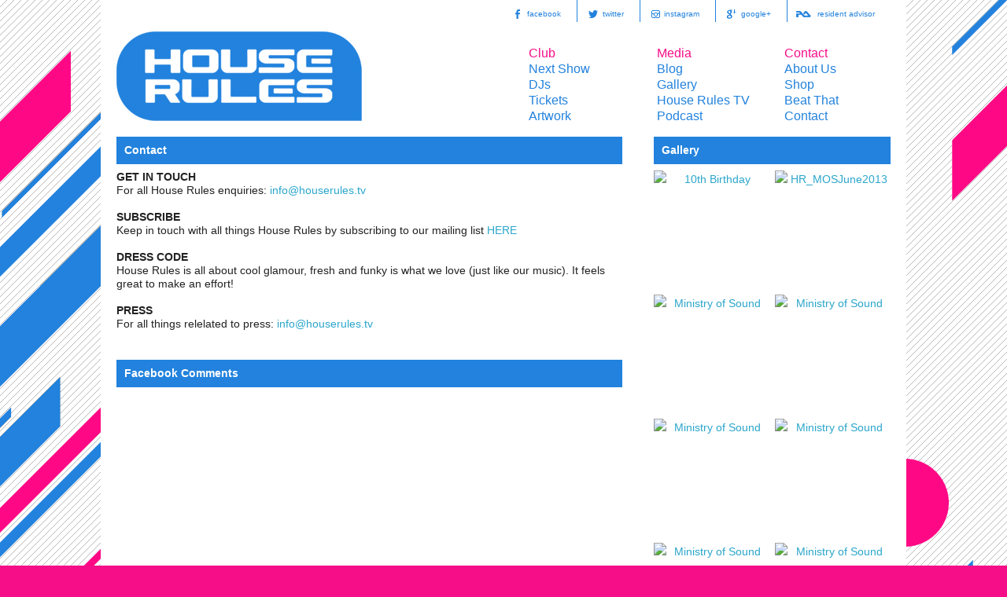

--- FILE ---
content_type: text/html; charset=UTF-8
request_url: http://www.houserules.tv/contact
body_size: 5056
content:
<!doctype html>  

<!--[if IEMobile 7 ]> <html lang="en-US" xmlns:fb="http://ogp.me/ns/fb#" xmlns:addthis="http://www.addthis.com/help/api-spec" class="no-js iem7"> <![endif]-->
<!--[if lt IE 7 ]> <html lang="en-US" xmlns:fb="http://ogp.me/ns/fb#" xmlns:addthis="http://www.addthis.com/help/api-spec"  class="no-js ie6"> <![endif]-->
<!--[if IE 7 ]>    <html lang="en-US" xmlns:fb="http://ogp.me/ns/fb#" xmlns:addthis="http://www.addthis.com/help/api-spec"  class="no-js ie7"> <![endif]-->
<!--[if IE 8 ]>    <html lang="en-US" xmlns:fb="http://ogp.me/ns/fb#" xmlns:addthis="http://www.addthis.com/help/api-spec"  class="no-js ie8"> <![endif]-->
<!--[if (gte IE 9)|(gt IEMobile 7)|!(IEMobile)|!(IE)]><!--><html lang="en-US" xmlns:fb="http://ogp.me/ns/fb#" xmlns:addthis="http://www.addthis.com/help/api-spec"  class="no-js"><!--<![endif]-->
	
	<head>
		<meta charset="utf-8">
		<meta http-equiv="X-UA-Compatible" content="IE=edge,chrome=1">
		
		<title>House Rules  &raquo; Contact</title>
				
		<meta name="viewport" content="width=device-width; initial-scale=1.0">
		
		<!-- icons & favicons -->
		<!-- For iPhone 4 -->
		<!-- <link rel="apple-touch-icon-precomposed" sizes="114x114" href="http://www.houserules.tv/blog/wp-content/themes/houserules5/library/images/icons/h/apple-touch-icon.png"> -->
		<!-- For iPad 1-->
		<!-- <link rel="apple-touch-icon-precomposed" sizes="72x72" href="http://www.houserules.tv/blog/wp-content/themes/houserules5/library/images/icons/m/apple-touch-icon.png"> -->
		<!-- For iPhone 3G, iPod Touch and Android -->
		<!-- <link rel="apple-touch-icon-precomposed" href="http://www.houserules.tv/blog/wp-content/themes/houserules5/library/images/icons/l/apple-touch-icon-precomposed.png"> -->
		<!-- For Nokia -->
		<!-- <link rel="shortcut icon" href="http://www.houserules.tv/blog/wp-content/themes/houserules5/library/images/icons/l/apple-touch-icon.png"> -->
		<!-- For everything else -->
		<!-- <link rel="shortcut icon" href="http://www.houserules.tv/blog/wp-content/themes/houserules5/favicon.ico"> -->
				
		<!-- media-queries.js (fallback) -->
		<!--[if lt IE 9]>
			<script src="http://css3-mediaqueries-js.googlecode.com/svn/trunk/css3-mediaqueries.js"></script>			
		<![endif]-->

		<!-- html5.js -->
		<!--[if lt IE 9]>
			<script src="http://html5shim.googlecode.com/svn/trunk/html5.js"></script>
		<![endif]-->
		
  		<link rel="pingback" href="http://www.houserules.tv/blog/xmlrpc.php">
		
		<!-- wordpress head functions -->
		<link rel="dns-prefetch" href="//connect.facebook.net" />
<link rel='stylesheet' id='ajax-contact-css-css'  href='http://www.houserules.tv/blog/wp-content/plugins/ajax-contact/css/ajax-contact.css?ver=4.0.38' type='text/css' media='all' />
<link rel='stylesheet' id='slickr-flickr-lightbox-css'  href='http://www.houserules.tv/blog/wp-content/plugins/slickr-flickr/lightbox/lightbox.css?ver=0.5' type='text/css' media='all' />
<link rel='stylesheet' id='dashicons-css'  href='http://www.houserules.tv/blog/wp-includes/css/dashicons.min.css?ver=4.0.38' type='text/css' media='all' />
<link rel='stylesheet' id='thickbox-css'  href='http://www.houserules.tv/blog/wp-includes/js/thickbox/thickbox.css?ver=4.0.38' type='text/css' media='all' />
<link rel='stylesheet' id='slickr-flickr-css'  href='http://www.houserules.tv/blog/wp-content/plugins/slickr-flickr/slickr-flickr.css?ver=1.43' type='text/css' media='all' />
<link rel='stylesheet' id='output-css'  href='http://www.houserules.tv/blog/wp-content/plugins/addthis/css/output.css?ver=4.0.38' type='text/css' media='all' />
<link rel='stylesheet' id='foundation-app-css'  href='http://www.houserules.tv/blog/wp-content/themes/houserules5/stylesheets/app.css?ver=3.0' type='text/css' media='all' />
<script type='text/javascript' src='http://ajax.googleapis.com/ajax/libs/jquery/1.7.1/jquery.min.js?ver=4.0.38'></script>
<script type='text/javascript'>
/* <![CDATA[ */
var objectL10n = {"validationError":"There was an error processing your request","requiredField":"This field is required","enterValidAddress":"Please enter a valid email address","success":"Your message has been sent successfully!"};
/* ]]> */
</script>
<script type='text/javascript' src='http://www.houserules.tv/blog/wp-content/plugins/ajax-contact/js/ajax-contact.js?ver=4.0.38'></script>
<script type='text/javascript' src='http://www.houserules.tv/blog/wp-content/plugins/slickr-flickr/lightbox/jquery.lightbox.js?ver=0.5'></script>
<script type='text/javascript'>
/* <![CDATA[ */
var thickboxL10n = {"next":"Next >","prev":"< Prev","image":"Image","of":"of","close":"Close","noiframes":"This feature requires inline frames. You have iframes disabled or your browser does not support them.","loadingAnimation":"http:\/\/www.houserules.tv\/blog\/wp-includes\/js\/thickbox\/loadingAnimation.gif"};
/* ]]> */
</script>
<script type='text/javascript' src='http://www.houserules.tv/blog/wp-includes/js/thickbox/thickbox.js?ver=3.1-20121105'></script>
<script type='text/javascript' src='http://www.houserules.tv/blog/wp-content/plugins/slickr-flickr/galleria/galleria-1.2.8.min.js?ver=1.2.8'></script>
<script type='text/javascript' src='http://www.houserules.tv/blog/wp-content/plugins/slickr-flickr/slickr-flickr.js?ver=1.43'></script>
<script type='text/javascript' src='http://www.houserules.tv/blog/wp-content/themes/houserules5/javascripts/foundation/modernizr.foundation.js?ver=4.0.38'></script>
<script type='text/javascript' src='http://www.houserules.tv/blog/wp-content/themes/houserules5/javascripts/foundation/jquery.reveal.js?ver=4.0.38'></script>
<script type='text/javascript' src='http://www.houserules.tv/blog/wp-content/themes/houserules5/javascripts/foundation/jquery.orbit-1.4.0.js?ver=4.0.38'></script>
<script type='text/javascript' src='http://www.houserules.tv/blog/wp-content/themes/houserules5/javascripts/foundation/jquery.customforms.js?ver=4.0.38'></script>
<script type='text/javascript' src='http://www.houserules.tv/blog/wp-content/themes/houserules5/javascripts/foundation/jquery.placeholder.min.js?ver=4.0.38'></script>
<script type='text/javascript' src='http://www.houserules.tv/blog/wp-content/themes/houserules5/javascripts/foundation/jquery.tooltips.js?ver=4.0.38'></script>
<script type='text/javascript' src='http://www.houserules.tv/blog/wp-content/themes/houserules5/javascripts/app.js?ver=4.0.38'></script>
<script type='text/javascript' src='http://www.houserules.tv/blog/wp-content/themes/houserules5/javascripts/foundation/off-canvas.js?ver=4.0.38'></script>
<script type="text/javascript">
Galleria.loadTheme("http://www.houserules.tv/blog/wp-content/plugins/slickr-flickr/galleria/themes/classic/galleria.classic.js");
jQuery.noConflict(); jQuery(document).ready(function() {
slickr_flickr_start();
});
</script>
<link rel='canonical' href='http://www.houserules.tv/contact' />
<link rel='shortlink' href='http://www.houserules.tv/?p=675' />
<script type="text/javascript">
var _gaq = _gaq || [];
_gaq.push(['_setAccount', 'UA-37367066-1']);
_gaq.push(['_trackPageview']);
(function() {
var ga = document.createElement('script'); ga.type = 'text/javascript'; ga.async = true;
ga.src = ('https:' == document.location.protocol ? 'https://ssl' : 'http://www') + '.google-analytics.com/ga.js';
var s = document.getElementsByTagName('script')[0]; s.parentNode.insertBefore(ga, s);
})();
</script>
<meta property="og:site_name" content="House Rules" />
<meta property="og:type" content="website" />
<meta property="og:locale" content="en_US" />
<meta property="og:url" content="http://www.houserules.tv/contact" />
<meta property="og:title" content="Contact" />
		<!-- end of wordpress head -->

		<link rel="stylesheet" type="text/css" media="all" href="http://www.houserules.tv/blog/wp-content/themes/houserules5/style.css" />

		
		<!-- bring in theme options styles -->
						
	</head>
	
	<body class="page page-id-675 page-template-default">

	<div id="fb-root"></div>
	<script>(function(d, s, id) {
	var js, fjs = d.getElementsByTagName(s)[0];
	if (d.getElementById(id)) return;
	js = d.createElement(s); js.id = id;
	js.src = "//connect.facebook.net/en_GB/all.js#xfbml=1&appId=299292646803869";
	fjs.parentNode.insertBefore(js, fjs);
	}(document, 'script', 'facebook-jssdk'));</script>

		<div id="top-quick-nav" class="row">
			<div class="twelve columns">
				<ul class="nav-bar right social">
					<li><a target="_blank" title="House Rules on Facebook" href="http://www.facebook.com/houserules"><i class="sn_icon" id="sn_fb"></i>facebook</a></li>
					<li><a target="_blank" title="House Rules on Twitter" href="http://www.twitter.com/houserules"><i class="sn_icon" id="sn_tw"></i>twitter</a></li>
					<li><a target="_blank" title="House Rules on Instagram" href="http://www.instagram.com/houserules"><i class="sn_icon" id="sn_ig"></i>instagram</a></li>
					<li><a target="_blank" title="House Rules on google plus" href="https://plus.google.com/u/0/b/112609229470307230538/112609229470307230538/posts"><i class="sn_icon" id="sn_gp"></i>google+</a></li>
					<li><a target="_blank" title="House Rules on Resident Advisor" href="http://www.residentadvisor.net/houserules"><i class="sn_icon" id="sn_ra"></i>resident advisor</a></li>
				</ul>
			</div>
			<!--/SOCIAL NAV-->
		</div>

		<header class="row" role="banner" id="top-header">
			
			<div class="siteinfo six columns">
				<h1 class="hrlogo"><a class="brand" id="logo" href="http://www.houserules.tv"><span>House Rules</span></a></h1>
			</div>

			<div class="six columns">
				<ul class="block-grid three-up mobile-three-up">
					<li><ul class="main nav"><li class="title">Club</li><li id="menu-item-699" class="menu-item menu-item-type-post_type menu-item-object-page"><a href="http://www.houserules.tv/nextshow">Next Show</a></li>
<li id="menu-item-817" class="menu-item menu-item-type-post_type menu-item-object-page"><a href="http://www.houserules.tv/djs">DJs</a></li>
<li id="menu-item-818" class="menu-item menu-item-type-post_type menu-item-object-page"><a href="http://www.houserules.tv/tickets">Tickets</a></li>
<li id="menu-item-876" class="menu-item menu-item-type-post_type menu-item-object-page"><a href="http://www.houserules.tv/artwork">Artwork</a></li>
</ul></li>
					<li><ul class="main nav"><li class="title">Media</li><li id="menu-item-897" class="menu-item menu-item-type-taxonomy menu-item-object-category"><a href="http://www.houserules.tv/category/blog">Blog</a></li>
<li id="menu-item-875" class="menu-item menu-item-type-post_type menu-item-object-page"><a href="http://www.houserules.tv/gallery">Gallery</a></li>
<li id="menu-item-860" class="menu-item menu-item-type-post_type menu-item-object-page"><a href="http://www.houserules.tv/video">House Rules TV</a></li>
<li id="menu-item-822" class="menu-item menu-item-type-taxonomy menu-item-object-category"><a href="http://www.houserules.tv/category/podcast">Podcast</a></li>
</ul></li>
					<li><ul class="main nav"><li class="title">Contact</li><li id="menu-item-823" class="menu-item menu-item-type-post_type menu-item-object-page"><a href="http://www.houserules.tv/aboutus">About Us</a></li>
<li id="menu-item-814" class="menu-item menu-item-type-post_type menu-item-object-page"><a href="http://www.houserules.tv/shop">Shop</a></li>
<li id="menu-item-816" class="menu-item menu-item-type-post_type menu-item-object-page"><a href="http://www.houserules.tv/beatthat">Beat That</a></li>
<li id="menu-item-815" class="menu-item menu-item-type-post_type menu-item-object-page current-menu-item page_item page-item-675 active"><a href="http://www.houserules.tv/contact">Contact</a></li>
</ul></li>
				</ul>
			</div>

		</header> <!-- end header -->			
			<div id="content" class="row">
			
				<div id="main" class="eight columns clearfix" role="main">

										
					<article id="post-675" class="post-675 page type-page status-publish hentry clearfix" role="article" itemscope itemtype="http://schema.org/BlogPosting">
						
							
						<h2 class="page-title" itemprop="headline">Contact</h2>
						
						<section class="post_content clearfix" itemprop="articleBody">
							<p><strong>GET IN TOUCH</strong><br />
For all House Rules enquiries: <a href="mailto:info@houserules.tv" title="Get In Touch" target="_blank">info@houserules.tv</a></p>
<p><strong>SUBSCRIBE</strong><br />
Keep in touch with all things House Rules by subscribing to our mailing list <a href="mailto:info@houserules.tv" title="Get In Touch" target="_blank">HERE</a></p>
<p><strong>DRESS CODE</strong><br />
House Rules is all about cool glamour, fresh and funky is what we love (just like our music). It feels great to make an effort!</p>
<p><strong>PRESS</strong><br />
For all things relelated to press: <a href="mailto:info@houserules.tv" title="Get In Touch" target="_blank">info@houserules.tv</a></p>
<script type="text/javascript">

var addthis_config = {"data_track_clickback":false,"data_track_addressbar":false,"data_track_textcopy":false,"ui_atversion":"300"};
var addthis_product = 'wpp-4.0';
</script><script type="text/javascript" src="//s7.addthis.com/js/300/addthis_widget.js#pubid=ra-50ebb1d5359c73e1"></script>					
						</section> <!-- end article section -->
						
						<footer>
			
														
						</footer> <!-- end article footer -->
					
					</article> <!-- end article -->
					
					
<!-- You can start editing here. -->
<h3>Facebook Comments</h3>
<div class="fb-comments" data-href="http://www.houserules.tv/contact" data-width="643" data-num-posts="2"></div>					
							
					
								
				</div> <!-- end #main -->
    
								<div id="sidebar1" class="sidebar four columns" role="complementary">

					<div class="panel">

<!-- 						<div class="row email">
							<div class="twelve columns">
								<h4>Email Signup</h4>
								<div class="row collapse">
									<div class="ten mobile-three columns">
										<input type="text" />
									</div>
									<div class="two mobile-one columns">
										<a class="button expand postfix">Go</a>
									</div>
								</div>
							</div>
						</div> -->

										
						
							<div id="text-3" class="widget widget_text"><h4 class="widgettitle">Gallery</h4>			<div class="textwidget"><div id="flickr_houserules_106" class="slickr-flickr-gallery"><ul class="block-grid two-upblock-grid two-up"><li class="active"><a href="https://live.staticflickr.com/5597/15316078010_000298a840.jpg" rel="sf-lightbox" ><img src="https://live.staticflickr.com/5597/15316078010_000298a840_q.jpg"  style="height:150px; max-width:150px;"  title="10th Birthday" /></a></li><li><a href="https://live.staticflickr.com/3694/8993868383_ffb2677baa.jpg" rel="sf-lightbox" ><img src="https://live.staticflickr.com/3694/8993868383_ffb2677baa_q.jpg"  style="height:150px; max-width:150px;"  title="HR_MOSJune2013" /></a></li><li><a href="https://live.staticflickr.com/5467/8995017636_7c0a0d30c2.jpg" rel="sf-lightbox" ><img src="https://live.staticflickr.com/5467/8995017636_7c0a0d30c2_q.jpg"  style="height:150px; max-width:150px;"  title="Ministry of Sound" /></a></li><li><a href="https://live.staticflickr.com/8535/8993826381_7ca6c39eab.jpg" rel="sf-lightbox" ><img src="https://live.staticflickr.com/8535/8993826381_7ca6c39eab_q.jpg"  style="height:150px; max-width:150px;"  title="Ministry of Sound" /></a></li><li><a href="https://live.staticflickr.com/7446/8993826663_7f8bd37ae6.jpg" rel="sf-lightbox" ><img src="https://live.staticflickr.com/7446/8993826663_7f8bd37ae6_q.jpg"  style="height:150px; max-width:150px;"  title="Ministry of Sound" /></a></li><li><a href="https://live.staticflickr.com/5334/8995019462_77c6d13f95.jpg" rel="sf-lightbox" ><img src="https://live.staticflickr.com/5334/8995019462_77c6d13f95_q.jpg"  style="height:150px; max-width:150px;"  title="Ministry of Sound" /></a></li><li><a href="https://live.staticflickr.com/3810/8993833031_29883abacb.jpg" rel="sf-lightbox" ><img src="https://live.staticflickr.com/3810/8993833031_29883abacb_q.jpg"  style="height:150px; max-width:150px;"  title="Ministry of Sound" /></a></li><li><a href="https://live.staticflickr.com/3672/8993836451_045de4190e.jpg" rel="sf-lightbox" ><img src="https://live.staticflickr.com/3672/8993836451_045de4190e_q.jpg"  style="height:150px; max-width:150px;"  title="Ministry of Sound" /></a></li></ul></div><div style="clear:both"></div></div>
		</div>
						
					</div>

				</div>    
			</div> <!-- end #content -->

			<footer id="footer" role="contentinfo" class="row">
			
					<div class="twelve columns">

						<div class="row">

							<div class="four columns">
								<h3>Find House Rules:</h3>
								<ul class="block-grid three-up">

<li><a href="http://www.facebook.com/houserules" target="_blank" title="Facebook">Facebook</a></li>
<li><a href="http://www.twitter.com/houserules" target="_blank" title="Twitter">Twitter</a></li>
<li><a href="http://www.residentadvisor.net/houserules" target="_blank" title="Resident Advisor">Resident Advisor</a></li>
<li><a href="http://www.instagram.com/houserules" target="_blank" title="Instagram">Instagram</a></li>
<li><a href="https://plus.google.com/u/0/b/112609229470307230538/112609229470307230538/posts" target="_blank" title="Google+">Google+</a</li>
<li><a href="http://www.houserules.podomatic.com" target="_blank" title="Podcast">Podcast</a></li>									
<li><a href="http://www.youtube.com/houserulestv" target="_blank" title="YouTube">YouTube</a></li>
<li><a href="http://www.flickr.com/houserulestv" target="_blank" title="Flickr">Flickr</a></li>
<li><a href="http://www.dontstayin.com/parties/houserules" target="_blank" title="Dont Stay In">Don't Stay In</a></li>

								
</ul>

							</div>

							<div class="four columns">
								<h3>Contact:</h3>

<p><a href="mailto:info@houserules.tv" target="_blank" title="Contact">info@houserules.tv</a></p>

								
<!-- <ul class="social">
									<li><a target="_blank" title="House Rules on Facebook" href="http://www.facebook.com/houserules"><i class="sn_icon" id="sn_fb"></i>facebook</a></li>
									<li><a target="_blank" title="House Rules on Twitter" href="http://www.twitter.com/houserules"><i class="sn_icon" id="sn_tw"></i>twitter</a></li>
									<li><a target="_blank" title="House Rules on Resident Advisor" href="http://www.residentadvisor.net/houserules"><i class="sn_icon" id="sn_ra"></i>resident advisor</a></li>
								</ul> -->
							</div>

							<div class="four columns">
								<div class="row">
									<div class="five columns"><img class="left" src="http://www.houserules.tv/blog/wp-content/themes/houserules5/images/houserules/logos/hr_inverse.gif" title="House Rules" alt="House Rules Logo" /></div>
									<div class="seven columns"><img class="right" src="http://www.houserules.tv/blog/wp-content/themes/houserules5/images/houserules/logos/bt_inverse.gif" title="Beat That" alt="House Rules Logo" /></div>
								</div>
								<div class="row">
									<div class="twelve columns"><span class="copyright"><p>&copy; 2026 House Rules</p></span></div>
								</div>
							</div>

						</div>

					</div>
					
			</footer> <!-- end footer -->

			</div>
		
		</div> <!-- end #container -->
		
		<!--[if lt IE 7 ]>
  			<script src="//ajax.googleapis.com/ajax/libs/chrome-frame/1.0.3/CFInstall.min.js"></script>
  			<script>window.attachEvent('onload',function(){CFInstall.check({mode:'overlay'})})</script>
		<![endif]-->
		
		<script type='text/javascript' src='http://www.houserules.tv/blog/wp-content/themes/houserules5/library/js/scripts.js?ver=1.0'></script>
<script type='text/javascript'>
/* <![CDATA[ */
var FB_WP=FB_WP||{};FB_WP.queue={_methods:[],flushed:false,add:function(fn){FB_WP.queue.flushed?fn():FB_WP.queue._methods.push(fn)},flush:function(){for(var fn;fn=FB_WP.queue._methods.shift();){fn()}FB_WP.queue.flushed=true}};window.fbAsyncInit=function(){FB.init({"xfbml":true});if(FB_WP && FB_WP.queue && FB_WP.queue.flush){FB_WP.queue.flush()}}
/* ]]> */
</script>
<script type="text/javascript">(function(d,s,id){var js,fjs=d.getElementsByTagName(s)[0];if(d.getElementById(id)){return}js=d.createElement(s);js.id=id;js.src="http:\/\/connect.facebook.net\/en_US\/all.js";fjs.parentNode.insertBefore(js,fjs)}(document,"script","facebook-jssdk"));</script>
<!--wp_footer--><div id="fb-root"></div>
	</body>

</html>

--- FILE ---
content_type: text/css
request_url: http://www.houserules.tv/blog/wp-content/themes/houserules5/stylesheets/app.css?ver=3.0
body_size: 28542
content:
/* Artfully masterminded by ZURB  */
/* Requires: normalize.css */
/* Global Reset & Standards ---------------------- */
/* line 5, ../../../../../../Ruby192/lib/ruby/gems/1.9.1/gems/zurb-foundation-3.2.0/scss/foundation/common/_globals.scss */
* {
  -webkit-box-sizing: border-box;
  -moz-box-sizing: border-box;
  box-sizing: border-box;
}

/* line 6, ../../../../../../Ruby192/lib/ruby/gems/1.9.1/gems/zurb-foundation-3.2.0/scss/foundation/common/_globals.scss */
html {
  font-size: 62.5%;
}

/* line 7, ../../../../../../Ruby192/lib/ruby/gems/1.9.1/gems/zurb-foundation-3.2.0/scss/foundation/common/_globals.scss */
body {
  background: white;
  font-family: "Helvetica Neue", "Helvetica", Helvetica, Arial, sans-serif;
  font-weight: normal;
  font-style: normal;
  font-size: 14px;
  line-height: 1;
  color: #222222;
  position: relative;
  -webkit-font-smoothing: antialiased;
}

/* Links ---------------------- */
/* line 11, ../../../../../../Ruby192/lib/ruby/gems/1.9.1/gems/zurb-foundation-3.2.0/scss/foundation/common/_globals.scss */
a {
  color: #2ba6cb;
  text-decoration: none;
  line-height: inherit;
}

/* line 12, ../../../../../../Ruby192/lib/ruby/gems/1.9.1/gems/zurb-foundation-3.2.0/scss/foundation/common/_globals.scss */
a:hover {
  color: #2795b6;
}

/* line 13, ../../../../../../Ruby192/lib/ruby/gems/1.9.1/gems/zurb-foundation-3.2.0/scss/foundation/common/_globals.scss */
a:focus {
  color: #2ba6cb;
  outline: none;
}

/* line 14, ../../../../../../Ruby192/lib/ruby/gems/1.9.1/gems/zurb-foundation-3.2.0/scss/foundation/common/_globals.scss */
p a, p a:visited {
  line-height: inherit;
}

/* Misc ---------------------- */
/* line 18, ../../../../../../Ruby192/lib/ruby/gems/1.9.1/gems/zurb-foundation-3.2.0/scss/foundation/common/_globals.scss */
.left, .iwacontact .iwacontactform #email {
  float: left;
}

/* line 19, ../../../../../../Ruby192/lib/ruby/gems/1.9.1/gems/zurb-foundation-3.2.0/scss/foundation/common/_globals.scss */
.right, .iwacontact .iwacontactform .ajax-submit {
  float: right;
}

/* line 20, ../../../../../../Ruby192/lib/ruby/gems/1.9.1/gems/zurb-foundation-3.2.0/scss/foundation/common/_globals.scss */
.text-left {
  text-align: left;
}

/* line 21, ../../../../../../Ruby192/lib/ruby/gems/1.9.1/gems/zurb-foundation-3.2.0/scss/foundation/common/_globals.scss */
.text-right {
  text-align: right;
}

/* line 22, ../../../../../../Ruby192/lib/ruby/gems/1.9.1/gems/zurb-foundation-3.2.0/scss/foundation/common/_globals.scss */
.text-center {
  text-align: center;
}

/* line 23, ../../../../../../Ruby192/lib/ruby/gems/1.9.1/gems/zurb-foundation-3.2.0/scss/foundation/common/_globals.scss */
.hide {
  display: none !important;
}

/* line 24, ../../../../../../Ruby192/lib/ruby/gems/1.9.1/gems/zurb-foundation-3.2.0/scss/foundation/common/_globals.scss */
.highlight {
  background: #ffff99;
}

/* line 26, ../../../../../../Ruby192/lib/ruby/gems/1.9.1/gems/zurb-foundation-3.2.0/scss/foundation/common/_globals.scss */
#googlemap img, object, embed {
  max-width: none;
}

/* line 28, ../../../../../../Ruby192/lib/ruby/gems/1.9.1/gems/zurb-foundation-3.2.0/scss/foundation/common/_globals.scss */
#map_canvas embed {
  max-width: none;
}

/* line 29, ../../../../../../Ruby192/lib/ruby/gems/1.9.1/gems/zurb-foundation-3.2.0/scss/foundation/common/_globals.scss */
#map_canvas img {
  max-width: none;
}

/* line 30, ../../../../../../Ruby192/lib/ruby/gems/1.9.1/gems/zurb-foundation-3.2.0/scss/foundation/common/_globals.scss */
#map_canvas object {
  max-width: none;
}

/* Reset for strange margins by default on <figure> elements */
/* line 33, ../../../../../../Ruby192/lib/ruby/gems/1.9.1/gems/zurb-foundation-3.2.0/scss/foundation/common/_globals.scss */
figure {
  margin: 0;
}

/* Base Type Styles Using Modular Scale ---------------------- */
/* line 3, ../../../../../../Ruby192/lib/ruby/gems/1.9.1/gems/zurb-foundation-3.2.0/scss/foundation/common/_typography.scss */
body, div, dl, dt, dd, ul, ol, li, h1, h2, h3, h4, h5, h6, pre, form, p, blockquote, th, td {
  margin: 0;
  padding: 0;
  font-size: 14px;
  direction: ltr;
}

/* line 10, ../../../../../../Ruby192/lib/ruby/gems/1.9.1/gems/zurb-foundation-3.2.0/scss/foundation/common/_typography.scss */
p {
  font-family: inherit;
  font-weight: normal;
  font-size: 14px;
  line-height: 1.6;
  margin-bottom: 17px;
}
/* line 11, ../../../../../../Ruby192/lib/ruby/gems/1.9.1/gems/zurb-foundation-3.2.0/scss/foundation/common/_typography.scss */
p.lead {
  font-size: 17.5px;
  line-height: 1.6;
  margin-bottom: 17px;
}

/* line 13, ../../../../../../Ruby192/lib/ruby/gems/1.9.1/gems/zurb-foundation-3.2.0/scss/foundation/common/_typography.scss */
aside p {
  font-size: 13px;
  line-height: 1.35;
  font-style: italic;
}

/* line 15, ../../../../../../Ruby192/lib/ruby/gems/1.9.1/gems/zurb-foundation-3.2.0/scss/foundation/common/_typography.scss */
h1, h2, h3, h4, h5, h6 {
  font-family: "Helvetica Neue", "Helvetica", Helvetica, Arial, sans-serif;
  font-weight: bold;
  font-style: normal;
  color: #222222;
  text-rendering: optimizeLegibility;
  line-height: 1.1;
  margin-bottom: 14px;
  margin-top: 14px;
}
/* line 24, ../../../../../../Ruby192/lib/ruby/gems/1.9.1/gems/zurb-foundation-3.2.0/scss/foundation/common/_typography.scss */
h1 small, h2 small, h3 small, h4 small, h5 small, h6 small {
  font-size: 60%;
  color: #6f6f6f;
  line-height: 0;
}

/* line 27, ../../../../../../Ruby192/lib/ruby/gems/1.9.1/gems/zurb-foundation-3.2.0/scss/foundation/common/_typography.scss */
h1 {
  font-size: 44px;
}

/* line 28, ../../../../../../Ruby192/lib/ruby/gems/1.9.1/gems/zurb-foundation-3.2.0/scss/foundation/common/_typography.scss */
h2 {
  font-size: 37px;
}

/* line 29, ../../../../../../Ruby192/lib/ruby/gems/1.9.1/gems/zurb-foundation-3.2.0/scss/foundation/common/_typography.scss */
h3 {
  font-size: 27px;
}

/* line 30, ../../../../../../Ruby192/lib/ruby/gems/1.9.1/gems/zurb-foundation-3.2.0/scss/foundation/common/_typography.scss */
h4 {
  font-size: 23px;
}

/* line 31, ../../../../../../Ruby192/lib/ruby/gems/1.9.1/gems/zurb-foundation-3.2.0/scss/foundation/common/_typography.scss */
h5 {
  font-size: 17px;
}

/* line 32, ../../../../../../Ruby192/lib/ruby/gems/1.9.1/gems/zurb-foundation-3.2.0/scss/foundation/common/_typography.scss */
h6 {
  font-size: 14px;
}

/* line 34, ../../../../../../Ruby192/lib/ruby/gems/1.9.1/gems/zurb-foundation-3.2.0/scss/foundation/common/_typography.scss */
hr {
  border: solid #ddd;
  border-width: 1px 0 0;
  clear: both;
  margin: 22px 0 21px;
  height: 0;
}

/* line 36, ../../../../../../Ruby192/lib/ruby/gems/1.9.1/gems/zurb-foundation-3.2.0/scss/foundation/common/_typography.scss */
.subheader {
  line-height: 1.3;
  color: #6f6f6f;
  font-weight: 300;
  margin-bottom: 17px;
}

/* line 38, ../../../../../../Ruby192/lib/ruby/gems/1.9.1/gems/zurb-foundation-3.2.0/scss/foundation/common/_typography.scss */
em, i {
  font-style: italic;
  line-height: inherit;
}

/* line 39, ../../../../../../Ruby192/lib/ruby/gems/1.9.1/gems/zurb-foundation-3.2.0/scss/foundation/common/_typography.scss */
strong, b {
  font-weight: bold;
  line-height: inherit;
}

/* line 40, ../../../../../../Ruby192/lib/ruby/gems/1.9.1/gems/zurb-foundation-3.2.0/scss/foundation/common/_typography.scss */
small {
  font-size: 60%;
  line-height: inherit;
}

/* line 41, ../../../../../../Ruby192/lib/ruby/gems/1.9.1/gems/zurb-foundation-3.2.0/scss/foundation/common/_typography.scss */
code {
  font-weight: bold;
  background: #ffff99;
}

/* Lists ---------------------- */
/* line 44, ../../../../../../Ruby192/lib/ruby/gems/1.9.1/gems/zurb-foundation-3.2.0/scss/foundation/common/_typography.scss */
ul, ol, dl {
  font-size: 14px;
  line-height: 1.6;
  margin-bottom: 17px;
  list-style-position: outside;
}

/* line 47, ../../../../../../Ruby192/lib/ruby/gems/1.9.1/gems/zurb-foundation-3.2.0/scss/foundation/common/_typography.scss */
ul li ul, ul li ol {
  margin-left: 20px;
  margin-bottom: 0;
}
/* line 49, ../../../../../../Ruby192/lib/ruby/gems/1.9.1/gems/zurb-foundation-3.2.0/scss/foundation/common/_typography.scss */
ul.square, ul.circle, ul.disc {
  margin-left: 17px;
}
/* line 50, ../../../../../../Ruby192/lib/ruby/gems/1.9.1/gems/zurb-foundation-3.2.0/scss/foundation/common/_typography.scss */
ul.square {
  list-style-type: square;
}
/* line 51, ../../../../../../Ruby192/lib/ruby/gems/1.9.1/gems/zurb-foundation-3.2.0/scss/foundation/common/_typography.scss */
ul.square li ul {
  list-style: inherit;
}
/* line 53, ../../../../../../Ruby192/lib/ruby/gems/1.9.1/gems/zurb-foundation-3.2.0/scss/foundation/common/_typography.scss */
ul.circle {
  list-style-type: circle;
}
/* line 54, ../../../../../../Ruby192/lib/ruby/gems/1.9.1/gems/zurb-foundation-3.2.0/scss/foundation/common/_typography.scss */
ul.circle li ul {
  list-style: inherit;
}
/* line 56, ../../../../../../Ruby192/lib/ruby/gems/1.9.1/gems/zurb-foundation-3.2.0/scss/foundation/common/_typography.scss */
ul.disc {
  list-style-type: disc;
}
/* line 57, ../../../../../../Ruby192/lib/ruby/gems/1.9.1/gems/zurb-foundation-3.2.0/scss/foundation/common/_typography.scss */
ul.disc li ul {
  list-style: inherit;
}
/* line 59, ../../../../../../Ruby192/lib/ruby/gems/1.9.1/gems/zurb-foundation-3.2.0/scss/foundation/common/_typography.scss */
ul.no-bullet {
  list-style: none;
}
/* line 60, ../../../../../../Ruby192/lib/ruby/gems/1.9.1/gems/zurb-foundation-3.2.0/scss/foundation/common/_typography.scss */
ul.large li {
  line-height: 21px;
}

/* line 62, ../../../../../../Ruby192/lib/ruby/gems/1.9.1/gems/zurb-foundation-3.2.0/scss/foundation/common/_typography.scss */
ol {
  margin-left: 20px;
}
/* line 64, ../../../../../../Ruby192/lib/ruby/gems/1.9.1/gems/zurb-foundation-3.2.0/scss/foundation/common/_typography.scss */
ol li ul, ol li ol {
  margin-left: 20px;
  margin-bottom: 0;
}

/* Blockquotes ---------------------- */
/* line 69, ../../../../../../Ruby192/lib/ruby/gems/1.9.1/gems/zurb-foundation-3.2.0/scss/foundation/common/_typography.scss */
blockquote, blockquote p {
  line-height: 1.5;
  color: #6f6f6f;
}

/* line 70, ../../../../../../Ruby192/lib/ruby/gems/1.9.1/gems/zurb-foundation-3.2.0/scss/foundation/common/_typography.scss */
blockquote {
  margin: 0 0 17px;
  padding: 9px 20px 0 19px;
  border-left: 1px solid #ddd;
}
/* line 71, ../../../../../../Ruby192/lib/ruby/gems/1.9.1/gems/zurb-foundation-3.2.0/scss/foundation/common/_typography.scss */
blockquote cite {
  display: block;
  font-size: 13px;
  color: #555555;
}
/* line 72, ../../../../../../Ruby192/lib/ruby/gems/1.9.1/gems/zurb-foundation-3.2.0/scss/foundation/common/_typography.scss */
blockquote cite:before {
  content: "\2014 \0020";
}
/* line 73, ../../../../../../Ruby192/lib/ruby/gems/1.9.1/gems/zurb-foundation-3.2.0/scss/foundation/common/_typography.scss */
blockquote cite a, blockquote cite a:visited {
  color: #555555;
}

/* line 77, ../../../../../../Ruby192/lib/ruby/gems/1.9.1/gems/zurb-foundation-3.2.0/scss/foundation/common/_typography.scss */
abbr, acronym {
  text-transform: uppercase;
  font-size: 90%;
  color: #222222;
  border-bottom: 1px solid #ddd;
  cursor: help;
}

/* line 78, ../../../../../../Ruby192/lib/ruby/gems/1.9.1/gems/zurb-foundation-3.2.0/scss/foundation/common/_typography.scss */
abbr {
  text-transform: none;
}

/*
 * Print styles.
 *
 * Inlined to avoid required HTTP connection: www.phpied.com/delay-loading-your-print-css/
 * Credit to Paul Irish and HTML5 Boilerplate (html5boilerplate.com)
*/
/* line 86, ../../../../../../Ruby192/lib/ruby/gems/1.9.1/gems/zurb-foundation-3.2.0/scss/foundation/common/_typography.scss */
.print-only {
  display: none !important;
}

@media print {
  /* line 88, ../../../../../../Ruby192/lib/ruby/gems/1.9.1/gems/zurb-foundation-3.2.0/scss/foundation/common/_typography.scss */
  * {
    background: transparent !important;
    color: black !important;
    box-shadow: none !important;
    text-shadow: none !important;
    filter: none !important;
    -ms-filter: none !important;
  }

  /* Black prints faster: h5bp.com/s */
  /* line 89, ../../../../../../Ruby192/lib/ruby/gems/1.9.1/gems/zurb-foundation-3.2.0/scss/foundation/common/_typography.scss */
  a, a:visited {
    text-decoration: underline;
  }

  /* line 90, ../../../../../../Ruby192/lib/ruby/gems/1.9.1/gems/zurb-foundation-3.2.0/scss/foundation/common/_typography.scss */
  a[href]:after {
    content: " (" attr(href) ")";
  }

  /* line 91, ../../../../../../Ruby192/lib/ruby/gems/1.9.1/gems/zurb-foundation-3.2.0/scss/foundation/common/_typography.scss */
  abbr[title]:after {
    content: " (" attr(title) ")";
  }

  /* line 92, ../../../../../../Ruby192/lib/ruby/gems/1.9.1/gems/zurb-foundation-3.2.0/scss/foundation/common/_typography.scss */
  .ir a:after, a[href^="javascript:"]:after, a[href^="#"]:after {
    content: "";
  }

  /* Don't show links for images, or javascript/internal links */
  /* line 93, ../../../../../../Ruby192/lib/ruby/gems/1.9.1/gems/zurb-foundation-3.2.0/scss/foundation/common/_typography.scss */
  pre, blockquote {
    border: 1px solid #999;
    page-break-inside: avoid;
  }

  /* line 94, ../../../../../../Ruby192/lib/ruby/gems/1.9.1/gems/zurb-foundation-3.2.0/scss/foundation/common/_typography.scss */
  thead {
    display: table-header-group;
  }

  /* h5bp.com/t */
  /* line 95, ../../../../../../Ruby192/lib/ruby/gems/1.9.1/gems/zurb-foundation-3.2.0/scss/foundation/common/_typography.scss */
  tr, img {
    page-break-inside: avoid;
  }

  /* line 96, ../../../../../../Ruby192/lib/ruby/gems/1.9.1/gems/zurb-foundation-3.2.0/scss/foundation/common/_typography.scss */
  img {
    max-width: 100% !important;
  }

  @page {
    margin: 0.5cm;
}

  /* line 98, ../../../../../../Ruby192/lib/ruby/gems/1.9.1/gems/zurb-foundation-3.2.0/scss/foundation/common/_typography.scss */
  p, h2, h3 {
    orphans: 3;
    widows: 3;
  }

  /* line 99, ../../../../../../Ruby192/lib/ruby/gems/1.9.1/gems/zurb-foundation-3.2.0/scss/foundation/common/_typography.scss */
  h2, h3 {
    page-break-after: avoid;
  }

  /* line 100, ../../../../../../Ruby192/lib/ruby/gems/1.9.1/gems/zurb-foundation-3.2.0/scss/foundation/common/_typography.scss */
  .hide-on-print {
    display: none !important;
  }

  /* line 101, ../../../../../../Ruby192/lib/ruby/gems/1.9.1/gems/zurb-foundation-3.2.0/scss/foundation/common/_typography.scss */
  .print-only {
    display: block !important;
  }

  /* line 102, ../../../../../../Ruby192/lib/ruby/gems/1.9.1/gems/zurb-foundation-3.2.0/scss/foundation/common/_typography.scss */
  .hide-for-print {
    display: none !important;
  }

  /* line 103, ../../../../../../Ruby192/lib/ruby/gems/1.9.1/gems/zurb-foundation-3.2.0/scss/foundation/common/_typography.scss */
  .show-for-print {
    display: inherit !important;
  }
}
/* Requires
   globals.css */
/* Standard Forms ---------------------- */
/* line 6, ../../../../../../Ruby192/lib/ruby/gems/1.9.1/gems/zurb-foundation-3.2.0/scss/foundation/common/_forms.scss */
form {
  margin: 0 0 19.41641px;
}

/* line 8, ../../../../../../Ruby192/lib/ruby/gems/1.9.1/gems/zurb-foundation-3.2.0/scss/foundation/common/_forms.scss */
.row form .row, .iwacontact form .row, .row form .iwacontact, .iwacontact form .iwacontact {
  margin: 0 -6px;
}
/* line 10, ../../../../../../Ruby192/lib/ruby/gems/1.9.1/gems/zurb-foundation-3.2.0/scss/foundation/common/_forms.scss */
.row form .row .column, .iwacontact form .row .column, .row form .iwacontact .column, .iwacontact form .iwacontact .column, .row form .row .columns, .iwacontact form .row .columns, .row form .iwacontact .columns, .iwacontact form .iwacontact .columns {
  padding: 0 6px;
}
/* line 12, ../../../../../../Ruby192/lib/ruby/gems/1.9.1/gems/zurb-foundation-3.2.0/scss/foundation/common/_forms.scss */
.row form .row.collapse, .iwacontact form .row.collapse, .row form .collapse.iwacontact, .iwacontact form .collapse.iwacontact {
  margin: 0;
}
/* line 13, ../../../../../../Ruby192/lib/ruby/gems/1.9.1/gems/zurb-foundation-3.2.0/scss/foundation/common/_forms.scss */
.row form .row.collapse .column, .iwacontact form .row.collapse .column, .row form .collapse.iwacontact .column, .iwacontact form .collapse.iwacontact .column, .row form .row.collapse .columns, .iwacontact form .row.collapse .columns, .row form .collapse.iwacontact .columns, .iwacontact form .collapse.iwacontact .columns {
  padding: 0;
}

/* line 17, ../../../../../../Ruby192/lib/ruby/gems/1.9.1/gems/zurb-foundation-3.2.0/scss/foundation/common/_forms.scss */
label {
  font-size: 14px;
  color: #4d4d4d;
  cursor: pointer;
  display: block;
  font-weight: 500;
  margin-bottom: 3px;
}
/* line 19, ../../../../../../Ruby192/lib/ruby/gems/1.9.1/gems/zurb-foundation-3.2.0/scss/foundation/common/_forms.scss */
label.right, .iwacontact .iwacontactform label.ajax-submit {
  float: none;
  text-align: right;
}
/* line 20, ../../../../../../Ruby192/lib/ruby/gems/1.9.1/gems/zurb-foundation-3.2.0/scss/foundation/common/_forms.scss */
label.inline {
  line-height: 32px;
  margin: 0 0 12px 0;
}

/* line 23, ../../../../../../Ruby192/lib/ruby/gems/1.9.1/gems/zurb-foundation-3.2.0/scss/foundation/common/_forms.scss */
.prefix, .postfix, .iwacontact .iwacontactform .ajax-submit {
  display: block;
  position: relative;
  z-index: 2;
  text-align: center;
  width: 100%;
  padding-top: 0;
  padding-bottom: 0;
  height: 32px;
  line-height: 31px;
}

/* line 24, ../../../../../../Ruby192/lib/ruby/gems/1.9.1/gems/zurb-foundation-3.2.0/scss/foundation/common/_forms.scss */
a.button.prefix, .iwacontact .iwacontactform a.prefix.ajax-submit, a.button.postfix, .iwacontact .iwacontactform a.ajax-submit {
  padding-left: 0;
  padding-right: 0;
  text-align: center;
}

/* line 25, ../../../../../../Ruby192/lib/ruby/gems/1.9.1/gems/zurb-foundation-3.2.0/scss/foundation/common/_forms.scss */
span.prefix, span.postfix, .iwacontact .iwacontactform span.ajax-submit {
  background: #f2f2f2;
  border: 1px solid #cccccc;
}

/* line 27, ../../../../../../Ruby192/lib/ruby/gems/1.9.1/gems/zurb-foundation-3.2.0/scss/foundation/common/_forms.scss */
.prefix {
  left: 2px;
  -moz-border-radius-topleft: 2px;
  -webkit-border-top-left-radius: 2px;
  border-top-left-radius: 2px;
  -moz-border-radius-bottomleft: 2px;
  -webkit-border-bottom-left-radius: 2px;
  border-bottom-left-radius: 2px;
  overflow: hidden;
}

/* line 28, ../../../../../../Ruby192/lib/ruby/gems/1.9.1/gems/zurb-foundation-3.2.0/scss/foundation/common/_forms.scss */
.postfix, .iwacontact .iwacontactform .ajax-submit {
  right: 2px;
  -moz-border-radius-topright: 2px;
  -webkit-border-top-right-radius: 2px;
  border-top-right-radius: 2px;
  -moz-border-radius-bottomright: 2px;
  -webkit-border-bottom-right-radius: 2px;
  border-bottom-right-radius: 2px;
}

/* line 30, ../../../../../../Ruby192/lib/ruby/gems/1.9.1/gems/zurb-foundation-3.2.0/scss/foundation/common/_forms.scss */
input[type="text"], input[type="password"], input[type="date"], input[type="datetime"], input[type="email"], input[type="number"], input[type="search"], input[type="tel"], input[type="time"], input[type="url"], textarea {
  background-color: white;
  font-family: inherit;
  border: 1px solid #cccccc;
  -webkit-border-radius: 2px;
  -moz-border-radius: 2px;
  -ms-border-radius: 2px;
  -o-border-radius: 2px;
  border-radius: 2px;
  -webkit-box-shadow: inset 0 1px 2px rgba(0, 0, 0, 0.1);
  -moz-box-shadow: inset 0 1px 2px rgba(0, 0, 0, 0.1);
  box-shadow: inset 0 1px 2px rgba(0, 0, 0, 0.1);
  color: rgba(0, 0, 0, 0.75);
  display: block;
  font-size: 14px;
  margin: 0 0 12px 0;
  padding: 6px;
  height: 32px;
  width: 100%;
  -webkit-transition: all 0.15s linear;
  -moz-transition: all 0.15s linear;
  -o-transition: all 0.15s linear;
  transition: all 0.15s linear;
}
/* line 32, ../../../../../../Ruby192/lib/ruby/gems/1.9.1/gems/zurb-foundation-3.2.0/scss/foundation/common/_forms.scss */
input[type="text"].oversize, input[type="password"].oversize, input[type="date"].oversize, input[type="datetime"].oversize, input[type="email"].oversize, input[type="number"].oversize, input[type="search"].oversize, input[type="tel"].oversize, input[type="time"].oversize, input[type="url"].oversize, textarea.oversize {
  font-size: 17px;
  padding: 4px 6px;
}
/* line 34, ../../../../../../Ruby192/lib/ruby/gems/1.9.1/gems/zurb-foundation-3.2.0/scss/foundation/common/_forms.scss */
input[type="text"]:focus, input[type="password"]:focus, input[type="date"]:focus, input[type="datetime"]:focus, input[type="email"]:focus, input[type="number"]:focus, input[type="search"]:focus, input[type="tel"]:focus, input[type="time"]:focus, input[type="url"]:focus, textarea:focus {
  background: #fafafa;
  outline: none !important;
  border-color: #b3b3b3;
}
/* line 35, ../../../../../../Ruby192/lib/ruby/gems/1.9.1/gems/zurb-foundation-3.2.0/scss/foundation/common/_forms.scss */
input[type="text"][disabled], input[type="password"][disabled], input[type="date"][disabled], input[type="datetime"][disabled], input[type="email"][disabled], input[type="number"][disabled], input[type="search"][disabled], input[type="tel"][disabled], input[type="time"][disabled], input[type="url"][disabled], textarea[disabled] {
  background-color: #ddd;
}

/* line 38, ../../../../../../Ruby192/lib/ruby/gems/1.9.1/gems/zurb-foundation-3.2.0/scss/foundation/common/_forms.scss */
textarea {
  height: auto;
}

/* line 40, ../../../../../../Ruby192/lib/ruby/gems/1.9.1/gems/zurb-foundation-3.2.0/scss/foundation/common/_forms.scss */
select {
  width: 100%;
}

/* Fieldsets */
/* line 43, ../../../../../../Ruby192/lib/ruby/gems/1.9.1/gems/zurb-foundation-3.2.0/scss/foundation/common/_forms.scss */
fieldset {
  border: solid 1px #ddd;
  -webkit-border-radius: 3px;
  -moz-border-radius: 3px;
  -ms-border-radius: 3px;
  -o-border-radius: 3px;
  border-radius: 3px;
  padding: 12px 12px 0;
  margin: 18px 0;
}
/* line 45, ../../../../../../Ruby192/lib/ruby/gems/1.9.1/gems/zurb-foundation-3.2.0/scss/foundation/common/_forms.scss */
fieldset legend {
  font-weight: bold;
  background: white;
  padding: 0 3px;
  margin: 0;
  margin-left: -3px;
}

/* Errors */
/* line 49, ../../../../../../Ruby192/lib/ruby/gems/1.9.1/gems/zurb-foundation-3.2.0/scss/foundation/common/_forms.scss */
.error input, input.error, .error textarea, textarea.error {
  border-color: #c60f13;
  background-color: rgba(198, 15, 19, 0.1);
}

/* line 50, ../../../../../../Ruby192/lib/ruby/gems/1.9.1/gems/zurb-foundation-3.2.0/scss/foundation/common/_forms.scss */
.error label, label.error {
  color: #c60f13;
}

/* line 51, ../../../../../../Ruby192/lib/ruby/gems/1.9.1/gems/zurb-foundation-3.2.0/scss/foundation/common/_forms.scss */
.error small, small.error {
  display: block;
  padding: 6px 4px;
  margin-top: -13px;
  margin-bottom: 12px;
  background: #c60f13;
  color: #fff;
  font-size: 12px;
  font-weight: bold;
  -moz-border-radius-bottomleft: 2px;
  -webkit-border-bottom-left-radius: 2px;
  border-bottom-left-radius: 2px;
  -moz-border-radius-bottomright: 2px;
  -webkit-border-bottom-right-radius: 2px;
  border-bottom-right-radius: 2px;
}

/* line 53, ../../../../../../Ruby192/lib/ruby/gems/1.9.1/gems/zurb-foundation-3.2.0/scss/foundation/common/_forms.scss */
.error textarea:focus, textarea.error:focus {
  background: #fafafa;
  border-color: #b3b3b3;
}

/* Custom Forms ---------------------- */
/* line 57, ../../../../../../Ruby192/lib/ruby/gems/1.9.1/gems/zurb-foundation-3.2.0/scss/foundation/common/_forms.scss */
form.custom {
  /* Custom input, disabled */
}
/* line 59, ../../../../../../Ruby192/lib/ruby/gems/1.9.1/gems/zurb-foundation-3.2.0/scss/foundation/common/_forms.scss */
form.custom span.custom {
  display: inline-block;
  width: 16px;
  height: 16px;
  position: relative;
  top: 2px;
  border: solid 1px #cccccc;
  background: white;
}
/* line 61, ../../../../../../Ruby192/lib/ruby/gems/1.9.1/gems/zurb-foundation-3.2.0/scss/foundation/common/_forms.scss */
form.custom span.custom.radio {
  -webkit-border-radius: 100px;
  -moz-border-radius: 100px;
  -ms-border-radius: 100px;
  -o-border-radius: 100px;
  border-radius: 100px;
}
/* line 63, ../../../../../../Ruby192/lib/ruby/gems/1.9.1/gems/zurb-foundation-3.2.0/scss/foundation/common/_forms.scss */
form.custom span.custom.checkbox:before {
  content: "";
  display: block;
  line-height: 0.8;
  height: 14px;
  width: 14px;
  text-align: center;
  position: absolute;
  top: 0;
  left: 0;
  font-size: 14px;
  color: #fff;
}
/* line 66, ../../../../../../Ruby192/lib/ruby/gems/1.9.1/gems/zurb-foundation-3.2.0/scss/foundation/common/_forms.scss */
form.custom span.custom.radio.checked:before {
  content: "";
  display: block;
  width: 8px;
  height: 8px;
  -webkit-border-radius: 100px;
  -moz-border-radius: 100px;
  -ms-border-radius: 100px;
  -o-border-radius: 100px;
  border-radius: 100px;
  background: #222222;
  position: relative;
  top: 3px;
  left: 3px;
}
/* line 69, ../../../../../../Ruby192/lib/ruby/gems/1.9.1/gems/zurb-foundation-3.2.0/scss/foundation/common/_forms.scss */
form.custom span.custom.checkbox.checked:before {
  content: "\00d7";
  color: #222222;
}
/* line 72, ../../../../../../Ruby192/lib/ruby/gems/1.9.1/gems/zurb-foundation-3.2.0/scss/foundation/common/_forms.scss */
form.custom div.custom.dropdown {
  display: block;
  position: relative;
  width: auto;
  height: 28px;
  margin-bottom: 9px;
  margin-top: 2px;
}
/* line 74, ../../../../../../Ruby192/lib/ruby/gems/1.9.1/gems/zurb-foundation-3.2.0/scss/foundation/common/_forms.scss */
form.custom div.custom.dropdown ul {
  overflow-y: auto;
  max-height: 200px;
}
/* line 75, ../../../../../../Ruby192/lib/ruby/gems/1.9.1/gems/zurb-foundation-3.2.0/scss/foundation/common/_forms.scss */
form.custom div.custom.dropdown a.current {
  display: block;
  width: auto;
  line-height: 26px;
  min-height: 28px;
  padding: 0;
  padding-left: 6px;
  padding-right: 38px;
  border: solid 1px #dddddd;
  color: #141414;
  background-color: white;
  white-space: nowrap;
}
/* line 76, ../../../../../../Ruby192/lib/ruby/gems/1.9.1/gems/zurb-foundation-3.2.0/scss/foundation/common/_forms.scss */
form.custom div.custom.dropdown a.selector {
  position: absolute;
  width: 27px;
  height: 28px;
  display: block;
  right: 0;
  top: 0;
  border: solid 1px #dddddd;
}
/* line 77, ../../../../../../Ruby192/lib/ruby/gems/1.9.1/gems/zurb-foundation-3.2.0/scss/foundation/common/_forms.scss */
form.custom div.custom.dropdown a.selector:after {
  content: "";
  display: block;
  content: "";
  display: block;
  width: 0;
  height: 0;
  border: solid 5px;
  border-color: #aaaaaa transparent transparent transparent;
  position: absolute;
  left: 50%;
  top: 50%;
  margin-top: -2px;
  margin-left: -5px;
}
/* line 80, ../../../../../../Ruby192/lib/ruby/gems/1.9.1/gems/zurb-foundation-3.2.0/scss/foundation/common/_forms.scss */
form.custom div.custom.dropdown:hover a.selector:after, form.custom div.custom.dropdown.open a.selector:after {
  content: "";
  display: block;
  width: 0;
  height: 0;
  border: solid 5px;
  border-color: #222222 transparent transparent transparent;
}
/* line 83, ../../../../../../Ruby192/lib/ruby/gems/1.9.1/gems/zurb-foundation-3.2.0/scss/foundation/common/_forms.scss */
form.custom div.custom.dropdown.open ul {
  display: block;
  z-index: 10;
}
/* line 85, ../../../../../../Ruby192/lib/ruby/gems/1.9.1/gems/zurb-foundation-3.2.0/scss/foundation/common/_forms.scss */
form.custom div.custom.dropdown.small {
  width: 134px !important;
}
/* line 86, ../../../../../../Ruby192/lib/ruby/gems/1.9.1/gems/zurb-foundation-3.2.0/scss/foundation/common/_forms.scss */
form.custom div.custom.dropdown.medium {
  width: 254px !important;
}
/* line 87, ../../../../../../Ruby192/lib/ruby/gems/1.9.1/gems/zurb-foundation-3.2.0/scss/foundation/common/_forms.scss */
form.custom div.custom.dropdown.large {
  width: 434px !important;
}
/* line 88, ../../../../../../Ruby192/lib/ruby/gems/1.9.1/gems/zurb-foundation-3.2.0/scss/foundation/common/_forms.scss */
form.custom div.custom.dropdown.expand {
  width: 100% !important;
}
/* line 90, ../../../../../../Ruby192/lib/ruby/gems/1.9.1/gems/zurb-foundation-3.2.0/scss/foundation/common/_forms.scss */
form.custom div.custom.dropdown.open.small ul {
  width: 134px !important;
}
/* line 91, ../../../../../../Ruby192/lib/ruby/gems/1.9.1/gems/zurb-foundation-3.2.0/scss/foundation/common/_forms.scss */
form.custom div.custom.dropdown.open.medium ul {
  width: 254px !important;
}
/* line 92, ../../../../../../Ruby192/lib/ruby/gems/1.9.1/gems/zurb-foundation-3.2.0/scss/foundation/common/_forms.scss */
form.custom div.custom.dropdown.open.large ul {
  width: 434px !important;
}
/* line 93, ../../../../../../Ruby192/lib/ruby/gems/1.9.1/gems/zurb-foundation-3.2.0/scss/foundation/common/_forms.scss */
form.custom div.custom.dropdown.open.expand ul {
  width: 100% !important;
}
/* line 96, ../../../../../../Ruby192/lib/ruby/gems/1.9.1/gems/zurb-foundation-3.2.0/scss/foundation/common/_forms.scss */
form.custom div.custom.dropdown ul {
  position: absolute;
  width: auto;
  display: none;
  margin: 0;
  left: 0;
  top: 27px;
  margin: 0;
  padding: 0;
  background: white;
  background: rgba(255, 255, 255, 0.95);
  border: solid 1px #cccccc;
}
/* line 98, ../../../../../../Ruby192/lib/ruby/gems/1.9.1/gems/zurb-foundation-3.2.0/scss/foundation/common/_forms.scss */
form.custom div.custom.dropdown ul li {
  color: #555555;
  font-size: 13px;
  cursor: pointer;
  padding: 3px;
  padding-left: 6px;
  padding-right: 38px;
  min-height: 18px;
  line-height: 18px;
  margin: 0;
  white-space: nowrap;
  list-style: none;
}
/* line 99, ../../../../../../Ruby192/lib/ruby/gems/1.9.1/gems/zurb-foundation-3.2.0/scss/foundation/common/_forms.scss */
form.custom div.custom.dropdown ul li.selected {
  background: #cdebf5;
  color: black;
}
/* line 100, ../../../../../../Ruby192/lib/ruby/gems/1.9.1/gems/zurb-foundation-3.2.0/scss/foundation/common/_forms.scss */
form.custom div.custom.dropdown ul li.selected:after {
  content: "\2013";
  position: absolute;
  right: 10px;
}
/* line 102, ../../../../../../Ruby192/lib/ruby/gems/1.9.1/gems/zurb-foundation-3.2.0/scss/foundation/common/_forms.scss */
form.custom div.custom.dropdown ul li:hover {
  background-color: #cdebf5;
  color: black;
}
/* line 103, ../../../../../../Ruby192/lib/ruby/gems/1.9.1/gems/zurb-foundation-3.2.0/scss/foundation/common/_forms.scss */
form.custom div.custom.dropdown ul li:hover:after {
  content: "\2013";
  position: absolute;
  right: 10px;
  color: #a3dbec;
}
/* line 105, ../../../../../../Ruby192/lib/ruby/gems/1.9.1/gems/zurb-foundation-3.2.0/scss/foundation/common/_forms.scss */
form.custom div.custom.dropdown ul li.selected:hover {
  background: #cdebf5;
  cursor: default;
  color: black;
}
/* line 106, ../../../../../../Ruby192/lib/ruby/gems/1.9.1/gems/zurb-foundation-3.2.0/scss/foundation/common/_forms.scss */
form.custom div.custom.dropdown ul li.selected:hover:after {
  color: black;
}
/* line 108, ../../../../../../Ruby192/lib/ruby/gems/1.9.1/gems/zurb-foundation-3.2.0/scss/foundation/common/_forms.scss */
form.custom div.custom.dropdown ul.show {
  display: block;
}
/* line 112, ../../../../../../Ruby192/lib/ruby/gems/1.9.1/gems/zurb-foundation-3.2.0/scss/foundation/common/_forms.scss */
form.custom .custom.disabled {
  background-color: #dddddd;
}

/* Correct FF custom dropdown height */
@-moz-document url-prefix() {
  /* line 117, ../../../../../../Ruby192/lib/ruby/gems/1.9.1/gems/zurb-foundation-3.2.0/scss/foundation/common/_forms.scss */
  form.custom div.custom.dropdown a.selector {
    height: 30px;
  }
}

/* line 119, ../../../../../../Ruby192/lib/ruby/gems/1.9.1/gems/zurb-foundation-3.2.0/scss/foundation/common/_forms.scss */
.lt-ie9 form.custom div.custom.dropdown a.selector {
  height: 30px;
}

/* The Grid ---------------------- */
/* line 3, ../../../../../../Ruby192/lib/ruby/gems/1.9.1/gems/zurb-foundation-3.2.0/scss/foundation/components/_grid.scss */
.row, .iwacontact {
  width: 1024px;
  max-width: 100%;
  min-width: 20px;
  margin: 0 auto;
}
/* line 4, ../../../../../../Ruby192/lib/ruby/gems/1.9.1/gems/zurb-foundation-3.2.0/scss/foundation/components/_grid.scss */
.row .row, .iwacontact .row, .row .iwacontact, .iwacontact .iwacontact {
  width: auto;
  max-width: none;
  min-width: 0;
  margin: 0 -20px;
}
/* line 7, ../../../../../../Ruby192/lib/ruby/gems/1.9.1/gems/zurb-foundation-3.2.0/scss/foundation/components/_grid.scss */
.row.collapse .column, .collapse.iwacontact .column, .row.collapse .columns, .collapse.iwacontact .columns {
  padding: 0;
}
/* line 9, ../../../../../../Ruby192/lib/ruby/gems/1.9.1/gems/zurb-foundation-3.2.0/scss/foundation/components/_grid.scss */
.row .row, .iwacontact .row, .row .iwacontact, .iwacontact .iwacontact {
  width: auto;
  max-width: none;
  min-width: 0;
  margin: 0 -20px;
}
/* line 10, ../../../../../../Ruby192/lib/ruby/gems/1.9.1/gems/zurb-foundation-3.2.0/scss/foundation/components/_grid.scss */
.row .row.collapse, .iwacontact .row.collapse, .row .collapse.iwacontact, .iwacontact .collapse.iwacontact {
  margin: 0;
}

/* line 14, ../../../../../../Ruby192/lib/ruby/gems/1.9.1/gems/zurb-foundation-3.2.0/scss/foundation/components/_grid.scss */
.column, .columns {
  float: left;
  min-height: 1px;
  padding: 0 20px;
  position: relative;
}
/* line 15, ../../../../../../Ruby192/lib/ruby/gems/1.9.1/gems/zurb-foundation-3.2.0/scss/foundation/components/_grid.scss */
.column.centered, .columns.centered {
  float: none;
  margin: 0 auto;
}

/* line 18, ../../../../../../Ruby192/lib/ruby/gems/1.9.1/gems/zurb-foundation-3.2.0/scss/foundation/components/_grid.scss */
[class*="column"] + [class*="column"]:last-child {
  float: right;
}

/* line 19, ../../../../../../Ruby192/lib/ruby/gems/1.9.1/gems/zurb-foundation-3.2.0/scss/foundation/components/_grid.scss */
[class*="column"] + [class*="column"].end {
  float: left;
}

/* line 23, ../../../../../../Ruby192/lib/ruby/gems/1.9.1/gems/zurb-foundation-3.2.0/scss/foundation/components/_grid.scss */
.one, .row .one, .iwacontact .one {
  width: 8.33333%;
}

/* line 23, ../../../../../../Ruby192/lib/ruby/gems/1.9.1/gems/zurb-foundation-3.2.0/scss/foundation/components/_grid.scss */
.two, .row .two, .iwacontact .two {
  width: 16.66667%;
}

/* line 23, ../../../../../../Ruby192/lib/ruby/gems/1.9.1/gems/zurb-foundation-3.2.0/scss/foundation/components/_grid.scss */
.three, .row .three, .iwacontact .three {
  width: 25%;
}

/* line 23, ../../../../../../Ruby192/lib/ruby/gems/1.9.1/gems/zurb-foundation-3.2.0/scss/foundation/components/_grid.scss */
.four, .row .four, .iwacontact .four {
  width: 33.33333%;
}

/* line 23, ../../../../../../Ruby192/lib/ruby/gems/1.9.1/gems/zurb-foundation-3.2.0/scss/foundation/components/_grid.scss */
.five, .row .five, .iwacontact .five {
  width: 41.66667%;
}

/* line 23, ../../../../../../Ruby192/lib/ruby/gems/1.9.1/gems/zurb-foundation-3.2.0/scss/foundation/components/_grid.scss */
.six, .row .six, .iwacontact .six {
  width: 50%;
}

/* line 23, ../../../../../../Ruby192/lib/ruby/gems/1.9.1/gems/zurb-foundation-3.2.0/scss/foundation/components/_grid.scss */
.seven, .row .seven, .iwacontact .seven {
  width: 58.33333%;
}

/* line 23, ../../../../../../Ruby192/lib/ruby/gems/1.9.1/gems/zurb-foundation-3.2.0/scss/foundation/components/_grid.scss */
.eight, .row .eight, .iwacontact .eight {
  width: 66.66667%;
}

/* line 23, ../../../../../../Ruby192/lib/ruby/gems/1.9.1/gems/zurb-foundation-3.2.0/scss/foundation/components/_grid.scss */
.nine, .row .nine, .iwacontact .nine {
  width: 75%;
}

/* line 23, ../../../../../../Ruby192/lib/ruby/gems/1.9.1/gems/zurb-foundation-3.2.0/scss/foundation/components/_grid.scss */
.ten, .row .ten, .iwacontact .ten {
  width: 83.33333%;
}

/* line 23, ../../../../../../Ruby192/lib/ruby/gems/1.9.1/gems/zurb-foundation-3.2.0/scss/foundation/components/_grid.scss */
.eleven, .row .eleven, .iwacontact .eleven {
  width: 91.66667%;
}

/* line 23, ../../../../../../Ruby192/lib/ruby/gems/1.9.1/gems/zurb-foundation-3.2.0/scss/foundation/components/_grid.scss */
.twelve, .row .twelve, .iwacontact .twelve {
  width: 100%;
}

/* line 36, ../../../../../../Ruby192/lib/ruby/gems/1.9.1/gems/zurb-foundation-3.2.0/scss/foundation/components/_grid.scss */
.row .offset-by-one, .iwacontact .offset-by-one {
  margin-left: 8.33333%;
}

/* line 36, ../../../../../../Ruby192/lib/ruby/gems/1.9.1/gems/zurb-foundation-3.2.0/scss/foundation/components/_grid.scss */
.row .offset-by-two, .iwacontact .offset-by-two {
  margin-left: 16.66667%;
}

/* line 36, ../../../../../../Ruby192/lib/ruby/gems/1.9.1/gems/zurb-foundation-3.2.0/scss/foundation/components/_grid.scss */
.row .offset-by-three, .iwacontact .offset-by-three {
  margin-left: 25%;
}

/* line 36, ../../../../../../Ruby192/lib/ruby/gems/1.9.1/gems/zurb-foundation-3.2.0/scss/foundation/components/_grid.scss */
.row .offset-by-four, .iwacontact .offset-by-four {
  margin-left: 33.33333%;
}

/* line 36, ../../../../../../Ruby192/lib/ruby/gems/1.9.1/gems/zurb-foundation-3.2.0/scss/foundation/components/_grid.scss */
.row .offset-by-five, .iwacontact .offset-by-five {
  margin-left: 41.66667%;
}

/* line 36, ../../../../../../Ruby192/lib/ruby/gems/1.9.1/gems/zurb-foundation-3.2.0/scss/foundation/components/_grid.scss */
.row .offset-by-six, .iwacontact .offset-by-six {
  margin-left: 50%;
}

/* line 36, ../../../../../../Ruby192/lib/ruby/gems/1.9.1/gems/zurb-foundation-3.2.0/scss/foundation/components/_grid.scss */
.row .offset-by-seven, .iwacontact .offset-by-seven {
  margin-left: 58.33333%;
}

/* line 36, ../../../../../../Ruby192/lib/ruby/gems/1.9.1/gems/zurb-foundation-3.2.0/scss/foundation/components/_grid.scss */
.row .offset-by-eight, .iwacontact .offset-by-eight {
  margin-left: 66.66667%;
}

/* line 36, ../../../../../../Ruby192/lib/ruby/gems/1.9.1/gems/zurb-foundation-3.2.0/scss/foundation/components/_grid.scss */
.row .offset-by-nine, .iwacontact .offset-by-nine {
  margin-left: 75%;
}

/* line 36, ../../../../../../Ruby192/lib/ruby/gems/1.9.1/gems/zurb-foundation-3.2.0/scss/foundation/components/_grid.scss */
.row .offset-by-ten, .iwacontact .offset-by-ten {
  margin-left: 83.33333%;
}

/* line 42, ../../../../../../Ruby192/lib/ruby/gems/1.9.1/gems/zurb-foundation-3.2.0/scss/foundation/components/_grid.scss */
.push-two {
  left: 16.66667%;
}

/* line 43, ../../../../../../Ruby192/lib/ruby/gems/1.9.1/gems/zurb-foundation-3.2.0/scss/foundation/components/_grid.scss */
.pull-two {
  right: 16.66667%;
}

/* line 42, ../../../../../../Ruby192/lib/ruby/gems/1.9.1/gems/zurb-foundation-3.2.0/scss/foundation/components/_grid.scss */
.push-three {
  left: 25%;
}

/* line 43, ../../../../../../Ruby192/lib/ruby/gems/1.9.1/gems/zurb-foundation-3.2.0/scss/foundation/components/_grid.scss */
.pull-three {
  right: 25%;
}

/* line 42, ../../../../../../Ruby192/lib/ruby/gems/1.9.1/gems/zurb-foundation-3.2.0/scss/foundation/components/_grid.scss */
.push-four {
  left: 33.33333%;
}

/* line 43, ../../../../../../Ruby192/lib/ruby/gems/1.9.1/gems/zurb-foundation-3.2.0/scss/foundation/components/_grid.scss */
.pull-four {
  right: 33.33333%;
}

/* line 42, ../../../../../../Ruby192/lib/ruby/gems/1.9.1/gems/zurb-foundation-3.2.0/scss/foundation/components/_grid.scss */
.push-five {
  left: 41.66667%;
}

/* line 43, ../../../../../../Ruby192/lib/ruby/gems/1.9.1/gems/zurb-foundation-3.2.0/scss/foundation/components/_grid.scss */
.pull-five {
  right: 41.66667%;
}

/* line 42, ../../../../../../Ruby192/lib/ruby/gems/1.9.1/gems/zurb-foundation-3.2.0/scss/foundation/components/_grid.scss */
.push-six {
  left: 50%;
}

/* line 43, ../../../../../../Ruby192/lib/ruby/gems/1.9.1/gems/zurb-foundation-3.2.0/scss/foundation/components/_grid.scss */
.pull-six {
  right: 50%;
}

/* line 42, ../../../../../../Ruby192/lib/ruby/gems/1.9.1/gems/zurb-foundation-3.2.0/scss/foundation/components/_grid.scss */
.push-seven {
  left: 58.33333%;
}

/* line 43, ../../../../../../Ruby192/lib/ruby/gems/1.9.1/gems/zurb-foundation-3.2.0/scss/foundation/components/_grid.scss */
.pull-seven {
  right: 58.33333%;
}

/* line 42, ../../../../../../Ruby192/lib/ruby/gems/1.9.1/gems/zurb-foundation-3.2.0/scss/foundation/components/_grid.scss */
.push-eight {
  left: 66.66667%;
}

/* line 43, ../../../../../../Ruby192/lib/ruby/gems/1.9.1/gems/zurb-foundation-3.2.0/scss/foundation/components/_grid.scss */
.pull-eight {
  right: 66.66667%;
}

/* line 42, ../../../../../../Ruby192/lib/ruby/gems/1.9.1/gems/zurb-foundation-3.2.0/scss/foundation/components/_grid.scss */
.push-nine {
  left: 75%;
}

/* line 43, ../../../../../../Ruby192/lib/ruby/gems/1.9.1/gems/zurb-foundation-3.2.0/scss/foundation/components/_grid.scss */
.pull-nine {
  right: 75%;
}

/* line 42, ../../../../../../Ruby192/lib/ruby/gems/1.9.1/gems/zurb-foundation-3.2.0/scss/foundation/components/_grid.scss */
.push-ten {
  left: 83.33333%;
}

/* line 43, ../../../../../../Ruby192/lib/ruby/gems/1.9.1/gems/zurb-foundation-3.2.0/scss/foundation/components/_grid.scss */
.pull-ten {
  right: 83.33333%;
}

/* line 46, ../../../../../../Ruby192/lib/ruby/gems/1.9.1/gems/zurb-foundation-3.2.0/scss/foundation/components/_grid.scss */
img, object, embed {
  max-width: 100%;
  height: auto;
}

/* line 47, ../../../../../../Ruby192/lib/ruby/gems/1.9.1/gems/zurb-foundation-3.2.0/scss/foundation/components/_grid.scss */
object, embed {
  height: 100%;
}

/* line 48, ../../../../../../Ruby192/lib/ruby/gems/1.9.1/gems/zurb-foundation-3.2.0/scss/foundation/components/_grid.scss */
img {
  -ms-interpolation-mode: bicubic;
}

/* line 49, ../../../../../../Ruby192/lib/ruby/gems/1.9.1/gems/zurb-foundation-3.2.0/scss/foundation/components/_grid.scss */
#map_canvas img, .map_canvas img {
  max-width: none!important;
}

/* Nicolas Gallagher's micro clearfix */
/* line 52, ../../../../../../Ruby192/lib/ruby/gems/1.9.1/gems/zurb-foundation-3.2.0/scss/foundation/components/_grid.scss */
.row, .iwacontact {
  *zoom: 1;
}
/* line 4, ../../../../../../Ruby192/lib/ruby/gems/1.9.1/gems/zurb-foundation-3.2.0/scss/foundation/mixins/_clearfix.scss */
.row:before, .iwacontact:before, .row:after, .iwacontact:after {
  content: "";
  display: table;
}
/* line 5, ../../../../../../Ruby192/lib/ruby/gems/1.9.1/gems/zurb-foundation-3.2.0/scss/foundation/mixins/_clearfix.scss */
.row:after, .iwacontact:after {
  clear: both;
}

/* Block Grids ---------------------- */
/* These are 2-up, 3-up, 4-up and 5-up ULs, suited
for repeating blocks of content. Add 'mobile' to
them to switch them just like the layout grid
(one item per line) on phones

For IE7/8 compatibility block-grid items need to be
the same height. You can optionally uncomment the
lines below to support arbitrary height, but know
that IE7/8 do not support :nth-child.
-------------------------------------------------- */
/* line 67, ../../../../../../Ruby192/lib/ruby/gems/1.9.1/gems/zurb-foundation-3.2.0/scss/foundation/components/_grid.scss */
.block-grid {
  display: block;
  overflow: hidden;
  padding: 0;
}
/* line 69, ../../../../../../Ruby192/lib/ruby/gems/1.9.1/gems/zurb-foundation-3.2.0/scss/foundation/components/_grid.scss */
.block-grid > li {
  display: block;
  height: auto;
  float: left;
}
/* line 72, ../../../../../../Ruby192/lib/ruby/gems/1.9.1/gems/zurb-foundation-3.2.0/scss/foundation/components/_grid.scss */
.block-grid.one-up {
  margin: 0;
  margin: 0 -8px;
}
/* line 78, ../../../../../../Ruby192/lib/ruby/gems/1.9.1/gems/zurb-foundation-3.2.0/scss/foundation/components/_grid.scss */
.block-grid.one-up > li {
  width: 100%;
  padding: 0 0 15px;
  padding: 0 8px 8px;
}
/* line 72, ../../../../../../Ruby192/lib/ruby/gems/1.9.1/gems/zurb-foundation-3.2.0/scss/foundation/components/_grid.scss */
.block-grid.two-up {
  margin: 0 -15px;
  margin: 0 -8px;
}
/* line 78, ../../../../../../Ruby192/lib/ruby/gems/1.9.1/gems/zurb-foundation-3.2.0/scss/foundation/components/_grid.scss */
.block-grid.two-up > li {
  width: 50%;
  padding: 0 15px 15px;
  padding: 0 8px 8px;
}
/* line 85, ../../../../../../Ruby192/lib/ruby/gems/1.9.1/gems/zurb-foundation-3.2.0/scss/foundation/components/_grid.scss */
.block-grid.two-up > li:nth-child(2n+1) {
  clear: both;
}
/* line 72, ../../../../../../Ruby192/lib/ruby/gems/1.9.1/gems/zurb-foundation-3.2.0/scss/foundation/components/_grid.scss */
.block-grid.three-up {
  margin: 0 -12px;
  margin: 0 -8px;
}
/* line 78, ../../../../../../Ruby192/lib/ruby/gems/1.9.1/gems/zurb-foundation-3.2.0/scss/foundation/components/_grid.scss */
.block-grid.three-up > li {
  width: 33.33333%;
  padding: 0 12px 12px;
  padding: 0 8px 8px;
}
/* line 85, ../../../../../../Ruby192/lib/ruby/gems/1.9.1/gems/zurb-foundation-3.2.0/scss/foundation/components/_grid.scss */
.block-grid.three-up > li:nth-child(3n+1) {
  clear: both;
}
/* line 72, ../../../../../../Ruby192/lib/ruby/gems/1.9.1/gems/zurb-foundation-3.2.0/scss/foundation/components/_grid.scss */
.block-grid.four-up {
  margin: 0 -10px;
}
/* line 78, ../../../../../../Ruby192/lib/ruby/gems/1.9.1/gems/zurb-foundation-3.2.0/scss/foundation/components/_grid.scss */
.block-grid.four-up > li {
  width: 25%;
  padding: 0 10px 10px;
}
/* line 85, ../../../../../../Ruby192/lib/ruby/gems/1.9.1/gems/zurb-foundation-3.2.0/scss/foundation/components/_grid.scss */
.block-grid.four-up > li:nth-child(4n+1) {
  clear: both;
}
/* line 72, ../../../../../../Ruby192/lib/ruby/gems/1.9.1/gems/zurb-foundation-3.2.0/scss/foundation/components/_grid.scss */
.block-grid.five-up {
  margin: 0 -8px;
}
/* line 78, ../../../../../../Ruby192/lib/ruby/gems/1.9.1/gems/zurb-foundation-3.2.0/scss/foundation/components/_grid.scss */
.block-grid.five-up > li {
  width: 20%;
  padding: 0 8px 8px;
}
/* line 85, ../../../../../../Ruby192/lib/ruby/gems/1.9.1/gems/zurb-foundation-3.2.0/scss/foundation/components/_grid.scss */
.block-grid.five-up > li:nth-child(5n+1) {
  clear: both;
}
/* line 72, ../../../../../../Ruby192/lib/ruby/gems/1.9.1/gems/zurb-foundation-3.2.0/scss/foundation/components/_grid.scss */
.block-grid.six-up {
  margin: 0 -8px;
}
/* line 78, ../../../../../../Ruby192/lib/ruby/gems/1.9.1/gems/zurb-foundation-3.2.0/scss/foundation/components/_grid.scss */
.block-grid.six-up > li {
  width: 16.66667%;
  padding: 0 8px 8px;
}
/* line 85, ../../../../../../Ruby192/lib/ruby/gems/1.9.1/gems/zurb-foundation-3.2.0/scss/foundation/components/_grid.scss */
.block-grid.six-up > li:nth-child(6n+1) {
  clear: both;
}
/* line 72, ../../../../../../Ruby192/lib/ruby/gems/1.9.1/gems/zurb-foundation-3.2.0/scss/foundation/components/_grid.scss */
.block-grid.seven-up {
  margin: 0 -8px;
}
/* line 78, ../../../../../../Ruby192/lib/ruby/gems/1.9.1/gems/zurb-foundation-3.2.0/scss/foundation/components/_grid.scss */
.block-grid.seven-up > li {
  width: 14.28571%;
  padding: 0 8px 8px;
}
/* line 85, ../../../../../../Ruby192/lib/ruby/gems/1.9.1/gems/zurb-foundation-3.2.0/scss/foundation/components/_grid.scss */
.block-grid.seven-up > li:nth-child(7n+1) {
  clear: both;
}
/* line 72, ../../../../../../Ruby192/lib/ruby/gems/1.9.1/gems/zurb-foundation-3.2.0/scss/foundation/components/_grid.scss */
.block-grid.eight-up {
  margin: 0 -8px;
}
/* line 78, ../../../../../../Ruby192/lib/ruby/gems/1.9.1/gems/zurb-foundation-3.2.0/scss/foundation/components/_grid.scss */
.block-grid.eight-up > li {
  width: 12.5%;
  padding: 0 8px 8px;
}
/* line 85, ../../../../../../Ruby192/lib/ruby/gems/1.9.1/gems/zurb-foundation-3.2.0/scss/foundation/components/_grid.scss */
.block-grid.eight-up > li:nth-child(8n+1) {
  clear: both;
}
/* line 72, ../../../../../../Ruby192/lib/ruby/gems/1.9.1/gems/zurb-foundation-3.2.0/scss/foundation/components/_grid.scss */
.block-grid.nine-up {
  margin: 0 -8px;
}
/* line 78, ../../../../../../Ruby192/lib/ruby/gems/1.9.1/gems/zurb-foundation-3.2.0/scss/foundation/components/_grid.scss */
.block-grid.nine-up > li {
  width: 11.11111%;
  padding: 0 8px 8px;
}
/* line 85, ../../../../../../Ruby192/lib/ruby/gems/1.9.1/gems/zurb-foundation-3.2.0/scss/foundation/components/_grid.scss */
.block-grid.nine-up > li:nth-child(9n+1) {
  clear: both;
}
/* line 72, ../../../../../../Ruby192/lib/ruby/gems/1.9.1/gems/zurb-foundation-3.2.0/scss/foundation/components/_grid.scss */
.block-grid.ten-up {
  margin: 0 -8px;
}
/* line 78, ../../../../../../Ruby192/lib/ruby/gems/1.9.1/gems/zurb-foundation-3.2.0/scss/foundation/components/_grid.scss */
.block-grid.ten-up > li {
  width: 10%;
  padding: 0 8px 8px;
}
/* line 85, ../../../../../../Ruby192/lib/ruby/gems/1.9.1/gems/zurb-foundation-3.2.0/scss/foundation/components/_grid.scss */
.block-grid.ten-up > li:nth-child(10n+1) {
  clear: both;
}
/* line 72, ../../../../../../Ruby192/lib/ruby/gems/1.9.1/gems/zurb-foundation-3.2.0/scss/foundation/components/_grid.scss */
.block-grid.eleven-up {
  margin: 0 -8px;
}
/* line 78, ../../../../../../Ruby192/lib/ruby/gems/1.9.1/gems/zurb-foundation-3.2.0/scss/foundation/components/_grid.scss */
.block-grid.eleven-up > li {
  width: 9.09091%;
  padding: 0 8px 8px;
}
/* line 85, ../../../../../../Ruby192/lib/ruby/gems/1.9.1/gems/zurb-foundation-3.2.0/scss/foundation/components/_grid.scss */
.block-grid.eleven-up > li:nth-child(11n+1) {
  clear: both;
}
/* line 72, ../../../../../../Ruby192/lib/ruby/gems/1.9.1/gems/zurb-foundation-3.2.0/scss/foundation/components/_grid.scss */
.block-grid.twelve-up {
  margin: 0 -8px;
}
/* line 78, ../../../../../../Ruby192/lib/ruby/gems/1.9.1/gems/zurb-foundation-3.2.0/scss/foundation/components/_grid.scss */
.block-grid.twelve-up > li {
  width: 8.33333%;
  padding: 0 8px 8px;
}
/* line 85, ../../../../../../Ruby192/lib/ruby/gems/1.9.1/gems/zurb-foundation-3.2.0/scss/foundation/components/_grid.scss */
.block-grid.twelve-up > li:nth-child(12n+1) {
  clear: both;
}

/* Normal Buttons ---------------------- */
/* line 3, ../../../../../../Ruby192/lib/ruby/gems/1.9.1/gems/zurb-foundation-3.2.0/scss/foundation/components/modules/_buttons.scss */
.button, .iwacontact .iwacontactform .ajax-submit {
  width: auto;
  background: #2ba6cb;
  border: 1px solid #1e728c;
  -webkit-box-shadow: 0 1px 0 rgba(255, 255, 255, 0.5) inset;
  -moz-box-shadow: 0 1px 0 rgba(255, 255, 255, 0.5) inset;
  box-shadow: 0 1px 0 rgba(255, 255, 255, 0.5) inset;
  color: white;
  cursor: pointer;
  display: inline-block;
  font-family: inherit;
  font-size: 14px;
  font-weight: bold;
  line-height: 1;
  margin: 0;
  outline: none;
  padding: 10px 20px 11px;
  position: relative;
  text-align: center;
  text-decoration: none;
  -webkit-transition: background-color 0.15s ease-in-out;
  -moz-transition: background-color 0.15s ease-in-out;
  -o-transition: background-color 0.15s ease-in-out;
  transition: background-color 0.15s ease-in-out;
  /* Hovers */
  /* Sizes */
  /* Colors */
  /* Radii */
  /* Layout */
  /* Disabled ---------- */
}
/* line 6, ../../../../../../Ruby192/lib/ruby/gems/1.9.1/gems/zurb-foundation-3.2.0/scss/foundation/components/modules/_buttons.scss */
.button:hover, .iwacontact .iwacontactform .ajax-submit:hover {
  color: white;
  background-color: #2284a1;
}
/* line 7, ../../../../../../Ruby192/lib/ruby/gems/1.9.1/gems/zurb-foundation-3.2.0/scss/foundation/components/modules/_buttons.scss */
.button:active, .iwacontact .iwacontactform .ajax-submit:active {
  -webkit-box-shadow: 0 1px 0 rgba(0, 0, 0, 0.2) inset;
  -moz-box-shadow: 0 1px 0 rgba(0, 0, 0, 0.2) inset;
  box-shadow: 0 1px 0 rgba(0, 0, 0, 0.2) inset;
}
/* line 8, ../../../../../../Ruby192/lib/ruby/gems/1.9.1/gems/zurb-foundation-3.2.0/scss/foundation/components/modules/_buttons.scss */
.button:focus, .iwacontact .iwacontactform .ajax-submit:focus {
  -webkit-box-shadow: 0 0 4px #2ba6cb, 0 1px 0 rgba(255, 255, 255, 0.5) inset;
  -moz-box-shadow: 0 0 4px #2ba6cb, 0 1px 0 rgba(255, 255, 255, 0.5) inset;
  box-shadow: 0 0 4px #2ba6cb, 0 1px 0 rgba(255, 255, 255, 0.5) inset;
  color: white;
}
/* line 11, ../../../../../../Ruby192/lib/ruby/gems/1.9.1/gems/zurb-foundation-3.2.0/scss/foundation/components/modules/_buttons.scss */
.button.large, .iwacontact .iwacontactform .large.ajax-submit {
  font-size: 17px;
  padding: 15px 30px 16px;
}
/* line 12, ../../../../../../Ruby192/lib/ruby/gems/1.9.1/gems/zurb-foundation-3.2.0/scss/foundation/components/modules/_buttons.scss */
.button.medium, .iwacontact .iwacontactform .medium.ajax-submit {
  font-size: 14px;
}
/* line 13, ../../../../../../Ruby192/lib/ruby/gems/1.9.1/gems/zurb-foundation-3.2.0/scss/foundation/components/modules/_buttons.scss */
.button.small, .iwacontact .iwacontactform .small.ajax-submit {
  font-size: 11px;
  padding: 7px 14px 8px;
}
/* line 14, ../../../../../../Ruby192/lib/ruby/gems/1.9.1/gems/zurb-foundation-3.2.0/scss/foundation/components/modules/_buttons.scss */
.button.tiny, .iwacontact .iwacontactform .tiny.ajax-submit {
  font-size: 10px;
  padding: 5px 10px 6px;
}
/* line 15, ../../../../../../Ruby192/lib/ruby/gems/1.9.1/gems/zurb-foundation-3.2.0/scss/foundation/components/modules/_buttons.scss */
.button.expand, .iwacontact .iwacontactform .expand.ajax-submit {
  width: 100%;
  text-align: center;
}
/* line 18, ../../../../../../Ruby192/lib/ruby/gems/1.9.1/gems/zurb-foundation-3.2.0/scss/foundation/components/modules/_buttons.scss */
.button.primary, .iwacontact .iwacontactform .primary.ajax-submit {
  background-color: #2ba6cb;
  border: 1px solid #1e728c;
}
/* line 19, ../../../../../../Ruby192/lib/ruby/gems/1.9.1/gems/zurb-foundation-3.2.0/scss/foundation/components/modules/_buttons.scss */
.button.primary:hover, .iwacontact .iwacontactform .primary.ajax-submit:hover {
  background-color: #2284a1;
}
/* line 20, ../../../../../../Ruby192/lib/ruby/gems/1.9.1/gems/zurb-foundation-3.2.0/scss/foundation/components/modules/_buttons.scss */
.button.primary:focus, .iwacontact .iwacontactform .primary.ajax-submit:focus {
  -webkit-box-shadow: 0 0 4px #2ba6cb, 0 1px 0 rgba(255, 255, 255, 0.5) inset;
  -moz-box-shadow: 0 0 4px #2ba6cb, 0 1px 0 rgba(255, 255, 255, 0.5) inset;
  box-shadow: 0 0 4px #2ba6cb, 0 1px 0 rgba(255, 255, 255, 0.5) inset;
}
/* line 22, ../../../../../../Ruby192/lib/ruby/gems/1.9.1/gems/zurb-foundation-3.2.0/scss/foundation/components/modules/_buttons.scss */
.button.success, .iwacontact .iwacontactform .success.ajax-submit {
  background-color: #5da423;
  border: 1px solid #396516;
}
/* line 23, ../../../../../../Ruby192/lib/ruby/gems/1.9.1/gems/zurb-foundation-3.2.0/scss/foundation/components/modules/_buttons.scss */
.button.success:hover, .iwacontact .iwacontactform .success.ajax-submit:hover {
  background-color: #457a1a;
}
/* line 24, ../../../../../../Ruby192/lib/ruby/gems/1.9.1/gems/zurb-foundation-3.2.0/scss/foundation/components/modules/_buttons.scss */
.button.success:focus, .iwacontact .iwacontactform .success.ajax-submit:focus {
  -webkit-box-shadow: 0 0 5px #5da423, 0 1px 0 rgba(255, 255, 255, 0.5) inset;
  -moz-box-shadow: 0 0 5px #5da423, 0 1px 0 rgba(255, 255, 255, 0.5) inset;
  box-shadow: 0 0 5px #5da423, 0 1px 0 rgba(255, 255, 255, 0.5) inset;
}
/* line 26, ../../../../../../Ruby192/lib/ruby/gems/1.9.1/gems/zurb-foundation-3.2.0/scss/foundation/components/modules/_buttons.scss */
.button.alert, .iwacontact .iwacontactform .alert.ajax-submit {
  background-color: #c60f13;
  border: 1px solid #7f0a0c;
}
/* line 27, ../../../../../../Ruby192/lib/ruby/gems/1.9.1/gems/zurb-foundation-3.2.0/scss/foundation/components/modules/_buttons.scss */
.button.alert:hover, .iwacontact .iwacontactform .alert.ajax-submit:hover {
  background-color: #970b0e;
}
/* line 28, ../../../../../../Ruby192/lib/ruby/gems/1.9.1/gems/zurb-foundation-3.2.0/scss/foundation/components/modules/_buttons.scss */
.button.alert:focus, .iwacontact .iwacontactform .alert.ajax-submit:focus {
  -webkit-box-shadow: 0 0 4px #c60f13, 0 1px 0 rgba(255, 255, 255, 0.5) inset;
  -moz-box-shadow: 0 0 4px #c60f13, 0 1px 0 rgba(255, 255, 255, 0.5) inset;
  box-shadow: 0 0 4px #c60f13, 0 1px 0 rgba(255, 255, 255, 0.5) inset;
}
/* line 30, ../../../../../../Ruby192/lib/ruby/gems/1.9.1/gems/zurb-foundation-3.2.0/scss/foundation/components/modules/_buttons.scss */
.button.secondary, .iwacontact .iwacontactform .secondary.ajax-submit {
  background-color: #e9e9e9;
  color: #1d1d1d;
  border: 1px solid #c3c3c3;
}
/* line 31, ../../../../../../Ruby192/lib/ruby/gems/1.9.1/gems/zurb-foundation-3.2.0/scss/foundation/components/modules/_buttons.scss */
.button.secondary:hover, .iwacontact .iwacontactform .secondary.ajax-submit:hover {
  background-color: #d0d0d0;
}
/* line 32, ../../../../../../Ruby192/lib/ruby/gems/1.9.1/gems/zurb-foundation-3.2.0/scss/foundation/components/modules/_buttons.scss */
.button.secondary:focus, .iwacontact .iwacontactform .secondary.ajax-submit:focus {
  -webkit-box-shadow: 0 0 5px #e9e9e9, 0 1px 0 rgba(255, 255, 255, 0.5) inset;
  -moz-box-shadow: 0 0 5px #e9e9e9, 0 1px 0 rgba(255, 255, 255, 0.5) inset;
  box-shadow: 0 0 5px #e9e9e9, 0 1px 0 rgba(255, 255, 255, 0.5) inset;
}
/* line 36, ../../../../../../Ruby192/lib/ruby/gems/1.9.1/gems/zurb-foundation-3.2.0/scss/foundation/components/modules/_buttons.scss */
.button.radius, .iwacontact .iwacontactform .radius.ajax-submit {
  -webkit-border-radius: 3px;
  -moz-border-radius: 3px;
  -ms-border-radius: 3px;
  -o-border-radius: 3px;
  border-radius: 3px;
}
/* line 37, ../../../../../../Ruby192/lib/ruby/gems/1.9.1/gems/zurb-foundation-3.2.0/scss/foundation/components/modules/_buttons.scss */
.button.round, .iwacontact .iwacontactform .round.ajax-submit {
  -webkit-border-radius: 1000px;
  -moz-border-radius: 1000px;
  -ms-border-radius: 1000px;
  -o-border-radius: 1000px;
  border-radius: 1000px;
}
/* line 40, ../../../../../../Ruby192/lib/ruby/gems/1.9.1/gems/zurb-foundation-3.2.0/scss/foundation/components/modules/_buttons.scss */
.button.full-width, .iwacontact .iwacontactform .full-width.ajax-submit {
  width: 100%;
  text-align: center;
  padding-left: 0px !important;
  padding-right: 0px !important;
}
/* line 41, ../../../../../../Ruby192/lib/ruby/gems/1.9.1/gems/zurb-foundation-3.2.0/scss/foundation/components/modules/_buttons.scss */
.button.left-align, .iwacontact .iwacontactform .left-align.ajax-submit {
  text-align: left;
  text-indent: 12px;
}
/* line 44, ../../../../../../Ruby192/lib/ruby/gems/1.9.1/gems/zurb-foundation-3.2.0/scss/foundation/components/modules/_buttons.scss */
.button.disabled, .iwacontact .iwacontactform .disabled.ajax-submit, .button[disabled], .iwacontact .iwacontactform [disabled].ajax-submit {
  opacity: 0.6;
  cursor: default;
  background: #2ba6cb;
  -webkit-box-shadow: none;
  -moz-box-shadow: none;
  box-shadow: none;
}
/* line 45, ../../../../../../Ruby192/lib/ruby/gems/1.9.1/gems/zurb-foundation-3.2.0/scss/foundation/components/modules/_buttons.scss */
.button.disabled :hover, .iwacontact .iwacontactform .disabled.ajax-submit :hover, .button[disabled] :hover, .iwacontact .iwacontactform [disabled].ajax-submit :hover {
  background: #2ba6cb;
}
/* line 47, ../../../../../../Ruby192/lib/ruby/gems/1.9.1/gems/zurb-foundation-3.2.0/scss/foundation/components/modules/_buttons.scss */
.button.disabled.success, .iwacontact .iwacontactform .disabled.success.ajax-submit, .button[disabled].success, .iwacontact .iwacontactform [disabled].success.ajax-submit {
  background-color: #5da423;
}
/* line 48, ../../../../../../Ruby192/lib/ruby/gems/1.9.1/gems/zurb-foundation-3.2.0/scss/foundation/components/modules/_buttons.scss */
.button.disabled.success:hover, .iwacontact .iwacontactform .disabled.success.ajax-submit:hover, .button[disabled].success:hover, .iwacontact .iwacontactform [disabled].success.ajax-submit:hover {
  background-color: #5da423;
}
/* line 50, ../../../../../../Ruby192/lib/ruby/gems/1.9.1/gems/zurb-foundation-3.2.0/scss/foundation/components/modules/_buttons.scss */
.button.disabled.alert, .iwacontact .iwacontactform .disabled.alert.ajax-submit, .button[disabled].alert, .iwacontact .iwacontactform [disabled].alert.ajax-submit {
  background-color: #c60f13;
}
/* line 51, ../../../../../../Ruby192/lib/ruby/gems/1.9.1/gems/zurb-foundation-3.2.0/scss/foundation/components/modules/_buttons.scss */
.button.disabled.alert:hover, .iwacontact .iwacontactform .disabled.alert.ajax-submit:hover, .button[disabled].alert:hover, .iwacontact .iwacontactform [disabled].alert.ajax-submit:hover {
  background-color: #c60f13;
}
/* line 53, ../../../../../../Ruby192/lib/ruby/gems/1.9.1/gems/zurb-foundation-3.2.0/scss/foundation/components/modules/_buttons.scss */
.button.disabled.secondary, .iwacontact .iwacontactform .disabled.secondary.ajax-submit, .button[disabled].secondary, .iwacontact .iwacontactform [disabled].secondary.ajax-submit {
  background-color: #e9e9e9;
}
/* line 54, ../../../../../../Ruby192/lib/ruby/gems/1.9.1/gems/zurb-foundation-3.2.0/scss/foundation/components/modules/_buttons.scss */
.button.disabled.secondary:hover, .iwacontact .iwacontactform .disabled.secondary.ajax-submit:hover, .button[disabled].secondary:hover, .iwacontact .iwacontactform [disabled].secondary.ajax-submit:hover {
  background-color: #e9e9e9;
}

/* Don't use native buttons on iOS */
/* line 60, ../../../../../../Ruby192/lib/ruby/gems/1.9.1/gems/zurb-foundation-3.2.0/scss/foundation/components/modules/_buttons.scss */
input[type=submit].button, .iwacontact .iwacontactform input[type=submit].ajax-submit, button.button, .iwacontact .iwacontactform button.ajax-submit {
  -webkit-appearance: none;
}

/* Correct FF button padding */
@-moz-document url-prefix() {
  /* line 64, ../../../../../../Ruby192/lib/ruby/gems/1.9.1/gems/zurb-foundation-3.2.0/scss/foundation/components/modules/_buttons.scss */
  button::-moz-focus-inner, input[type="reset"]::-moz-focus-inner, input[type="button"]::-moz-focus-inner, input[type="submit"]::-moz-focus-inner, input[type="file"] > input[type="button"]::-moz-focus-inner {
    border: none;
    padding: 0;
  }

  /* line 65, ../../../../../../Ruby192/lib/ruby/gems/1.9.1/gems/zurb-foundation-3.2.0/scss/foundation/components/modules/_buttons.scss */
  input[type="submit"].tiny.button, .iwacontact .iwacontactform input[type="submit"].tiny.ajax-submit {
    padding: 3px 10px 4px;
  }

  /* line 66, ../../../../../../Ruby192/lib/ruby/gems/1.9.1/gems/zurb-foundation-3.2.0/scss/foundation/components/modules/_buttons.scss */
  input[type="submit"].small.button, .iwacontact .iwacontactform input[type="submit"].small.ajax-submit {
    padding: 5px 14px 6px;
  }

  /* line 67, ../../../../../../Ruby192/lib/ruby/gems/1.9.1/gems/zurb-foundation-3.2.0/scss/foundation/components/modules/_buttons.scss */
  input[type="submit"].button, .iwacontact .iwacontactform input[type="submit"].ajax-submit, input[type=submit].medium.button, .iwacontact .iwacontactform input[type=submit].medium.ajax-submit {
    padding: 8px 20px 9px;
  }

  /* line 68, ../../../../../../Ruby192/lib/ruby/gems/1.9.1/gems/zurb-foundation-3.2.0/scss/foundation/components/modules/_buttons.scss */
  input[type="submit"].large.button, .iwacontact .iwacontactform input[type="submit"].large.ajax-submit {
    padding: 13px 30px 14px;
  }
}

/* Buttons with Dropdowns ---------------------- */
/* line 73, ../../../../../../Ruby192/lib/ruby/gems/1.9.1/gems/zurb-foundation-3.2.0/scss/foundation/components/modules/_buttons.scss */
.button.dropdown, .iwacontact .iwacontactform .dropdown.ajax-submit {
  position: relative;
  padding-right: 44px;
  /* Sizes */
  /* Triangles */
  /* Flyout List */
  /* Split Dropdown Buttons */
}
/* line 76, ../../../../../../Ruby192/lib/ruby/gems/1.9.1/gems/zurb-foundation-3.2.0/scss/foundation/components/modules/_buttons.scss */
.button.dropdown.large, .iwacontact .iwacontactform .dropdown.large.ajax-submit {
  padding-right: 60px;
}
/* line 77, ../../../../../../Ruby192/lib/ruby/gems/1.9.1/gems/zurb-foundation-3.2.0/scss/foundation/components/modules/_buttons.scss */
.button.dropdown.small, .iwacontact .iwacontactform .dropdown.small.ajax-submit {
  padding-right: 28px;
}
/* line 78, ../../../../../../Ruby192/lib/ruby/gems/1.9.1/gems/zurb-foundation-3.2.0/scss/foundation/components/modules/_buttons.scss */
.button.dropdown.tiny, .iwacontact .iwacontactform .dropdown.tiny.ajax-submit {
  padding-right: 20px;
}
/* line 81, ../../../../../../Ruby192/lib/ruby/gems/1.9.1/gems/zurb-foundation-3.2.0/scss/foundation/components/modules/_buttons.scss */
.button.dropdown:after, .iwacontact .iwacontactform .dropdown.ajax-submit:after {
  content: "";
  display: block;
  width: 0;
  height: 0;
  border: solid 6px;
  border-color: white transparent transparent transparent;
  position: absolute;
  top: 50%;
  right: 20px;
  margin-top: -2px;
}
/* line 82, ../../../../../../Ruby192/lib/ruby/gems/1.9.1/gems/zurb-foundation-3.2.0/scss/foundation/components/modules/_buttons.scss */
.button.dropdown.large:after, .iwacontact .iwacontactform .dropdown.large.ajax-submit:after {
  content: "";
  display: block;
  width: 0;
  height: 0;
  border: solid 7px;
  border-color: white transparent transparent transparent;
  margin-top: -3px;
  right: 30px;
}
/* line 83, ../../../../../../Ruby192/lib/ruby/gems/1.9.1/gems/zurb-foundation-3.2.0/scss/foundation/components/modules/_buttons.scss */
.button.dropdown.small:after, .iwacontact .iwacontactform .dropdown.small.ajax-submit:after {
  content: "";
  display: block;
  width: 0;
  height: 0;
  border: solid 5px;
  border-color: white transparent transparent transparent;
  margin-top: -2px;
  right: 14px;
}
/* line 84, ../../../../../../Ruby192/lib/ruby/gems/1.9.1/gems/zurb-foundation-3.2.0/scss/foundation/components/modules/_buttons.scss */
.button.dropdown.tiny:after, .iwacontact .iwacontactform .dropdown.tiny.ajax-submit:after {
  content: "";
  display: block;
  width: 0;
  height: 0;
  border: solid 4px;
  border-color: white transparent transparent transparent;
  margin-top: -1px;
  right: 10px;
}
/* line 87, ../../../../../../Ruby192/lib/ruby/gems/1.9.1/gems/zurb-foundation-3.2.0/scss/foundation/components/modules/_buttons.scss */
.button.dropdown > ul, .iwacontact .iwacontactform .dropdown.ajax-submit > ul {
  -webkit-box-sizing: content-box;
  -moz-box-sizing: content-box;
  box-sizing: content-box;
  display: none;
  position: absolute;
  left: -1px;
  background: #fff;
  background: rgba(255, 255, 255, 0.95);
  list-style: none;
  margin: 0;
  padding: 0;
  border: 1px solid #cccccc;
  border-top: none;
  min-width: 100%;
  z-index: 40;
}
/* line 89, ../../../../../../Ruby192/lib/ruby/gems/1.9.1/gems/zurb-foundation-3.2.0/scss/foundation/components/modules/_buttons.scss */
.button.dropdown > ul li, .iwacontact .iwacontactform .dropdown.ajax-submit > ul li {
  width: 100%;
  cursor: pointer;
  padding: 0;
  min-height: 18px;
  line-height: 18px;
  margin: 0;
  white-space: nowrap;
  list-style: none;
}
/* line 90, ../../../../../../Ruby192/lib/ruby/gems/1.9.1/gems/zurb-foundation-3.2.0/scss/foundation/components/modules/_buttons.scss */
.button.dropdown > ul li a, .iwacontact .iwacontactform .dropdown.ajax-submit > ul li a {
  display: block;
  color: #555;
  font-size: 13px;
  font-weight: normal;
  padding: 6px 14px;
  text-align: left;
}
/* line 91, ../../../../../../Ruby192/lib/ruby/gems/1.9.1/gems/zurb-foundation-3.2.0/scss/foundation/components/modules/_buttons.scss */
.button.dropdown > ul li:hover, .iwacontact .iwacontactform .dropdown.ajax-submit > ul li:hover {
  background-color: #e3f4f9;
  color: #222;
}
/* line 92, ../../../../../../Ruby192/lib/ruby/gems/1.9.1/gems/zurb-foundation-3.2.0/scss/foundation/components/modules/_buttons.scss */
.button.dropdown > ul li.divider, .iwacontact .iwacontactform .dropdown.ajax-submit > ul li.divider {
  min-height: 0;
  padding: 0;
  height: 1px;
  margin: 4px 0;
  background: #ededed;
}
/* line 96, ../../../../../../Ruby192/lib/ruby/gems/1.9.1/gems/zurb-foundation-3.2.0/scss/foundation/components/modules/_buttons.scss */
.button.dropdown.up > ul, .iwacontact .iwacontactform .dropdown.up.ajax-submit > ul {
  border-top: 1px solid #cccccc;
  border-bottom: none;
}
/* line 98, ../../../../../../Ruby192/lib/ruby/gems/1.9.1/gems/zurb-foundation-3.2.0/scss/foundation/components/modules/_buttons.scss */
.button.dropdown ul.no-hover.show-dropdown, .iwacontact .iwacontactform .dropdown.ajax-submit ul.no-hover.show-dropdown {
  display: block !important;
}
/* line 100, ../../../../../../Ruby192/lib/ruby/gems/1.9.1/gems/zurb-foundation-3.2.0/scss/foundation/components/modules/_buttons.scss */
.button.dropdown:hover > ul.no-hover, .iwacontact .iwacontactform .dropdown.ajax-submit:hover > ul.no-hover {
  display: none;
}
/* line 106, ../../../../../../Ruby192/lib/ruby/gems/1.9.1/gems/zurb-foundation-3.2.0/scss/foundation/components/modules/_buttons.scss */
.button.dropdown.split, .iwacontact .iwacontactform .dropdown.split.ajax-submit {
  padding: 0;
  position: relative;
  /* Sizes */
  /* Triangle Spans */
  /* Colors */
}
/* line 108, ../../../../../../Ruby192/lib/ruby/gems/1.9.1/gems/zurb-foundation-3.2.0/scss/foundation/components/modules/_buttons.scss */
.button.dropdown.split:after, .iwacontact .iwacontactform .dropdown.split.ajax-submit:after {
  display: none;
}
/* line 109, ../../../../../../Ruby192/lib/ruby/gems/1.9.1/gems/zurb-foundation-3.2.0/scss/foundation/components/modules/_buttons.scss */
.button.dropdown.split:hover, .iwacontact .iwacontactform .dropdown.split.ajax-submit:hover {
  background-color: #2ba6cb;
}
/* line 110, ../../../../../../Ruby192/lib/ruby/gems/1.9.1/gems/zurb-foundation-3.2.0/scss/foundation/components/modules/_buttons.scss */
.button.dropdown.split.alert:hover, .iwacontact .iwacontactform .dropdown.split.alert.ajax-submit:hover {
  background-color: #c60f13;
}
/* line 111, ../../../../../../Ruby192/lib/ruby/gems/1.9.1/gems/zurb-foundation-3.2.0/scss/foundation/components/modules/_buttons.scss */
.button.dropdown.split.success:hover, .iwacontact .iwacontactform .dropdown.split.success.ajax-submit:hover {
  background-color: #5da423;
}
/* line 112, ../../../../../../Ruby192/lib/ruby/gems/1.9.1/gems/zurb-foundation-3.2.0/scss/foundation/components/modules/_buttons.scss */
.button.dropdown.split.secondary:hover, .iwacontact .iwacontactform .dropdown.split.secondary.ajax-submit:hover {
  background-color: #e9e9e9;
}
/* line 115, ../../../../../../Ruby192/lib/ruby/gems/1.9.1/gems/zurb-foundation-3.2.0/scss/foundation/components/modules/_buttons.scss */
.button.dropdown.split > a, .iwacontact .iwacontactform .dropdown.split.ajax-submit > a {
  color: white;
  display: block;
  padding: 10px 50px 11px 20px;
  padding-left: 20px;
  padding-right: 50px;
  -webkit-transition: background-color 0.15s ease-in-out;
  -moz-transition: background-color 0.15s ease-in-out;
  -o-transition: background-color 0.15s ease-in-out;
  transition: background-color 0.15s ease-in-out;
}
/* line 116, ../../../../../../Ruby192/lib/ruby/gems/1.9.1/gems/zurb-foundation-3.2.0/scss/foundation/components/modules/_buttons.scss */
.button.dropdown.split > a:hover, .iwacontact .iwacontactform .dropdown.split.ajax-submit > a:hover {
  background-color: #2284a1;
}
/* line 118, ../../../../../../Ruby192/lib/ruby/gems/1.9.1/gems/zurb-foundation-3.2.0/scss/foundation/components/modules/_buttons.scss */
.button.dropdown.split.large > a, .iwacontact .iwacontactform .dropdown.split.large.ajax-submit > a {
  padding: 15px 75px 16px 30px;
  padding-left: 30px;
  padding-right: 75px;
}
/* line 119, ../../../../../../Ruby192/lib/ruby/gems/1.9.1/gems/zurb-foundation-3.2.0/scss/foundation/components/modules/_buttons.scss */
.button.dropdown.split.small > a, .iwacontact .iwacontactform .dropdown.split.small.ajax-submit > a {
  padding: 7px 35px 8px 14px;
  padding-left: 14px;
  padding-right: 35px;
}
/* line 120, ../../../../../../Ruby192/lib/ruby/gems/1.9.1/gems/zurb-foundation-3.2.0/scss/foundation/components/modules/_buttons.scss */
.button.dropdown.split.tiny > a, .iwacontact .iwacontactform .dropdown.split.tiny.ajax-submit > a {
  padding: 5px 25px 6px 10px;
  padding-left: 10px;
  padding-right: 25px;
}
/* line 123, ../../../../../../Ruby192/lib/ruby/gems/1.9.1/gems/zurb-foundation-3.2.0/scss/foundation/components/modules/_buttons.scss */
.button.dropdown.split > span, .iwacontact .iwacontactform .dropdown.split.ajax-submit > span {
  background-color: #2ba6cb;
  position: absolute;
  right: 0;
  top: 0;
  height: 100%;
  width: 30px;
  border-left: 1px solid #1e728c;
  -webkit-box-shadow: 1px 1px 0 rgba(255, 255, 255, 0.5) inset;
  -moz-box-shadow: 1px 1px 0 rgba(255, 255, 255, 0.5) inset;
  box-shadow: 1px 1px 0 rgba(255, 255, 255, 0.5) inset;
  -webkit-transition: background-color 0.15s ease-in-out;
  -moz-transition: background-color 0.15s ease-in-out;
  -o-transition: background-color 0.15s ease-in-out;
  transition: background-color 0.15s ease-in-out;
}
/* line 124, ../../../../../../Ruby192/lib/ruby/gems/1.9.1/gems/zurb-foundation-3.2.0/scss/foundation/components/modules/_buttons.scss */
.button.dropdown.split > span:hover, .iwacontact .iwacontactform .dropdown.split.ajax-submit > span:hover {
  background-color: #2284a1;
}
/* line 125, ../../../../../../Ruby192/lib/ruby/gems/1.9.1/gems/zurb-foundation-3.2.0/scss/foundation/components/modules/_buttons.scss */
.button.dropdown.split > span:after, .iwacontact .iwacontactform .dropdown.split.ajax-submit > span:after {
  content: "";
  display: block;
  width: 0;
  height: 0;
  border: solid 6px;
  border-color: white transparent transparent transparent;
  position: absolute;
  top: 50%;
  left: 50%;
  margin-left: -6px;
  margin-top: -2px;
}
/* line 127, ../../../../../../Ruby192/lib/ruby/gems/1.9.1/gems/zurb-foundation-3.2.0/scss/foundation/components/modules/_buttons.scss */
.button.dropdown.split.secondary > span:after, .iwacontact .iwacontactform .dropdown.split.secondary.ajax-submit > span:after {
  content: "";
  display: block;
  width: 0;
  height: 0;
  border: solid 6px;
  border-color: #1d1d1d transparent transparent transparent;
}
/* line 129, ../../../../../../Ruby192/lib/ruby/gems/1.9.1/gems/zurb-foundation-3.2.0/scss/foundation/components/modules/_buttons.scss */
.button.dropdown.split.large span, .iwacontact .iwacontactform .dropdown.split.large.ajax-submit span {
  width: 45px;
}
/* line 130, ../../../../../../Ruby192/lib/ruby/gems/1.9.1/gems/zurb-foundation-3.2.0/scss/foundation/components/modules/_buttons.scss */
.button.dropdown.split.small span, .iwacontact .iwacontactform .dropdown.split.small.ajax-submit span {
  width: 21px;
}
/* line 131, ../../../../../../Ruby192/lib/ruby/gems/1.9.1/gems/zurb-foundation-3.2.0/scss/foundation/components/modules/_buttons.scss */
.button.dropdown.split.tiny span, .iwacontact .iwacontactform .dropdown.split.tiny.ajax-submit span {
  width: 15px;
}
/* line 133, ../../../../../../Ruby192/lib/ruby/gems/1.9.1/gems/zurb-foundation-3.2.0/scss/foundation/components/modules/_buttons.scss */
.button.dropdown.split.large span:after, .iwacontact .iwacontactform .dropdown.split.large.ajax-submit span:after {
  content: "";
  display: block;
  width: 0;
  height: 0;
  border: solid 7px;
  border-color: white transparent transparent transparent;
  margin-top: -3px;
  margin-left: -7px;
}
/* line 134, ../../../../../../Ruby192/lib/ruby/gems/1.9.1/gems/zurb-foundation-3.2.0/scss/foundation/components/modules/_buttons.scss */
.button.dropdown.split.small span:after, .iwacontact .iwacontactform .dropdown.split.small.ajax-submit span:after {
  content: "";
  display: block;
  width: 0;
  height: 0;
  border: solid 4px;
  border-color: white transparent transparent transparent;
  margin-top: -1px;
  margin-left: -4px;
}
/* line 135, ../../../../../../Ruby192/lib/ruby/gems/1.9.1/gems/zurb-foundation-3.2.0/scss/foundation/components/modules/_buttons.scss */
.button.dropdown.split.tiny span:after, .iwacontact .iwacontactform .dropdown.split.tiny.ajax-submit span:after {
  content: "";
  display: block;
  width: 0;
  height: 0;
  border: solid 3px;
  border-color: white transparent transparent transparent;
  margin-top: -1px;
  margin-left: -3px;
}
/* line 138, ../../../../../../Ruby192/lib/ruby/gems/1.9.1/gems/zurb-foundation-3.2.0/scss/foundation/components/modules/_buttons.scss */
.button.dropdown.split.alert > span, .iwacontact .iwacontactform .dropdown.split.alert.ajax-submit > span {
  background-color: #c60f13;
  border-left-color: #7f0a0c;
}
/* line 139, ../../../../../../Ruby192/lib/ruby/gems/1.9.1/gems/zurb-foundation-3.2.0/scss/foundation/components/modules/_buttons.scss */
.button.dropdown.split.success > span, .iwacontact .iwacontactform .dropdown.split.success.ajax-submit > span {
  background-color: #5da423;
  border-left-color: #396516;
}
/* line 140, ../../../../../../Ruby192/lib/ruby/gems/1.9.1/gems/zurb-foundation-3.2.0/scss/foundation/components/modules/_buttons.scss */
.button.dropdown.split.secondary > span, .iwacontact .iwacontactform .dropdown.split.secondary.ajax-submit > span {
  background-color: #e9e9e9;
  border-left-color: #c3c3c3;
}
/* line 141, ../../../../../../Ruby192/lib/ruby/gems/1.9.1/gems/zurb-foundation-3.2.0/scss/foundation/components/modules/_buttons.scss */
.button.dropdown.split.secondary > a, .iwacontact .iwacontactform .dropdown.split.secondary.ajax-submit > a {
  color: #1d1d1d;
}
/* line 143, ../../../../../../Ruby192/lib/ruby/gems/1.9.1/gems/zurb-foundation-3.2.0/scss/foundation/components/modules/_buttons.scss */
.button.dropdown.split.alert > a:hover, .iwacontact .iwacontactform .dropdown.split.alert.ajax-submit > a:hover, .button.dropdown.split.alert > span:hover, .iwacontact .iwacontactform .dropdown.split.alert.ajax-submit > span:hover {
  background-color: #970b0e;
}
/* line 144, ../../../../../../Ruby192/lib/ruby/gems/1.9.1/gems/zurb-foundation-3.2.0/scss/foundation/components/modules/_buttons.scss */
.button.dropdown.split.success > a:hover, .iwacontact .iwacontactform .dropdown.split.success.ajax-submit > a:hover, .button.dropdown.split.success > span:hover, .iwacontact .iwacontactform .dropdown.split.success.ajax-submit > span:hover {
  background-color: #457a1a;
}
/* line 145, ../../../../../../Ruby192/lib/ruby/gems/1.9.1/gems/zurb-foundation-3.2.0/scss/foundation/components/modules/_buttons.scss */
.button.dropdown.split.secondary > a:hover, .iwacontact .iwacontactform .dropdown.split.secondary.ajax-submit > a:hover, .button.dropdown.split.secondary > span:hover, .iwacontact .iwacontactform .dropdown.split.secondary.ajax-submit > span:hover {
  background-color: #d0d0d0;
}

/* Button Groups ---------------------- */
/* line 151, ../../../../../../Ruby192/lib/ruby/gems/1.9.1/gems/zurb-foundation-3.2.0/scss/foundation/components/modules/_buttons.scss */
ul.button-group {
  list-style: none;
  padding: 0;
  margin: 0 0 12px;
  *zoom: 1;
}
/* line 4, ../../../../../../Ruby192/lib/ruby/gems/1.9.1/gems/zurb-foundation-3.2.0/scss/foundation/mixins/_clearfix.scss */
ul.button-group:before, ul.button-group:after {
  content: "";
  display: table;
}
/* line 5, ../../../../../../Ruby192/lib/ruby/gems/1.9.1/gems/zurb-foundation-3.2.0/scss/foundation/mixins/_clearfix.scss */
ul.button-group:after {
  clear: both;
}
/* line 153, ../../../../../../Ruby192/lib/ruby/gems/1.9.1/gems/zurb-foundation-3.2.0/scss/foundation/components/modules/_buttons.scss */
ul.button-group li {
  padding: 0;
  margin: 0 0 0 -1px;
  float: left;
}
/* line 154, ../../../../../../Ruby192/lib/ruby/gems/1.9.1/gems/zurb-foundation-3.2.0/scss/foundation/components/modules/_buttons.scss */
ul.button-group li:first-child {
  margin-left: 0;
}
/* line 159, ../../../../../../Ruby192/lib/ruby/gems/1.9.1/gems/zurb-foundation-3.2.0/scss/foundation/components/modules/_buttons.scss */
ul.button-group.radius li a.button, ul.button-group.radius li .iwacontact .iwacontactform a.ajax-submit, .iwacontact .iwacontactform ul.button-group.radius li a.ajax-submit, ul.button-group.radius li a.button.radius, ul.button-group.radius li .iwacontact .iwacontactform a.radius.ajax-submit, .iwacontact .iwacontactform ul.button-group.radius li a.radius.ajax-submit, ul.button-group.radius li a.button-rounded, ul.button-group.radius li input[type="submit"].button, ul.button-group.radius li .iwacontact .iwacontactform input[type="submit"].ajax-submit, .iwacontact .iwacontactform ul.button-group.radius li input[type="submit"].ajax-submit, ul.button-group.radius li input[type="submit"].button.radius, ul.button-group.radius li .iwacontact .iwacontactform input[type="submit"].radius.ajax-submit, .iwacontact .iwacontactform ul.button-group.radius li input[type="submit"].radius.ajax-submit, ul.button-group.radius li input[type="submit"].button-rounded {
  -webkit-border-radius: 0px;
  -moz-border-radius: 0px;
  -ms-border-radius: 0px;
  -o-border-radius: 0px;
  border-radius: 0px;
}
/* line 162, ../../../../../../Ruby192/lib/ruby/gems/1.9.1/gems/zurb-foundation-3.2.0/scss/foundation/components/modules/_buttons.scss */
ul.button-group.radius li:first-child a.button, ul.button-group.radius li:first-child .iwacontact .iwacontactform a.ajax-submit, .iwacontact .iwacontactform ul.button-group.radius li:first-child a.ajax-submit, ul.button-group.radius li:first-child a.button.radius, ul.button-group.radius li:first-child .iwacontact .iwacontactform a.radius.ajax-submit, .iwacontact .iwacontactform ul.button-group.radius li:first-child a.radius.ajax-submit, ul.button-group.radius li:first-child input[type="submit"].button, ul.button-group.radius li:first-child .iwacontact .iwacontactform input[type="submit"].ajax-submit, .iwacontact .iwacontactform ul.button-group.radius li:first-child input[type="submit"].ajax-submit, ul.button-group.radius li:first-child input[type="submit"].button.radius, ul.button-group.radius li:first-child .iwacontact .iwacontactform input[type="submit"].radius.ajax-submit, .iwacontact .iwacontactform ul.button-group.radius li:first-child input[type="submit"].radius.ajax-submit {
  -moz-border-radius-topleft: 3px;
  -webkit-border-top-left-radius: 3px;
  border-top-left-radius: 3px;
  -moz-border-radius-bottomleft: 3px;
  -webkit-border-bottom-left-radius: 3px;
  border-bottom-left-radius: 3px;
}
/* line 163, ../../../../../../Ruby192/lib/ruby/gems/1.9.1/gems/zurb-foundation-3.2.0/scss/foundation/components/modules/_buttons.scss */
ul.button-group.radius li:first-child a.button.rounded, ul.button-group.radius li:first-child .iwacontact .iwacontactform a.rounded.ajax-submit, .iwacontact .iwacontactform ul.button-group.radius li:first-child a.rounded.ajax-submit, ul.button-group.radius li:first-child input[type="submit"].button.rounded, ul.button-group.radius li:first-child .iwacontact .iwacontactform input[type="submit"].rounded.ajax-submit, .iwacontact .iwacontactform ul.button-group.radius li:first-child input[type="submit"].rounded.ajax-submit {
  -moz-border-radius-topleft: 1000px;
  -webkit-border-top-left-radius: 1000px;
  border-top-left-radius: 1000px;
  -moz-border-radius-bottomleft: 1000px;
  -webkit-border-bottom-left-radius: 1000px;
  border-bottom-left-radius: 1000px;
}
/* line 166, ../../../../../../Ruby192/lib/ruby/gems/1.9.1/gems/zurb-foundation-3.2.0/scss/foundation/components/modules/_buttons.scss */
ul.button-group.radius li:last-child a.button, ul.button-group.radius li:last-child .iwacontact .iwacontactform a.ajax-submit, .iwacontact .iwacontactform ul.button-group.radius li:last-child a.ajax-submit, ul.button-group.radius li:last-child a.button.radius, ul.button-group.radius li:last-child .iwacontact .iwacontactform a.radius.ajax-submit, .iwacontact .iwacontactform ul.button-group.radius li:last-child a.radius.ajax-submit, ul.button-group.radius li:last-child input[type="submit"].button, ul.button-group.radius li:last-child .iwacontact .iwacontactform input[type="submit"].ajax-submit, .iwacontact .iwacontactform ul.button-group.radius li:last-child input[type="submit"].ajax-submit, ul.button-group.radius li:last-child input[type="submit"].button.radius, ul.button-group.radius li:last-child .iwacontact .iwacontactform input[type="submit"].radius.ajax-submit, .iwacontact .iwacontactform ul.button-group.radius li:last-child input[type="submit"].radius.ajax-submit {
  -moz-border-radius-topright: 3px;
  -webkit-border-top-right-radius: 3px;
  border-top-right-radius: 3px;
  -moz-border-radius-bottomright: 3px;
  -webkit-border-bottom-right-radius: 3px;
  border-bottom-right-radius: 3px;
}
/* line 167, ../../../../../../Ruby192/lib/ruby/gems/1.9.1/gems/zurb-foundation-3.2.0/scss/foundation/components/modules/_buttons.scss */
ul.button-group.radius li:last-child a.button.rounded, ul.button-group.radius li:last-child .iwacontact .iwacontactform a.rounded.ajax-submit, .iwacontact .iwacontactform ul.button-group.radius li:last-child a.rounded.ajax-submit, ul.button-group.radius li:last-child input[type="submit"].button.rounded, ul.button-group.radius li:last-child .iwacontact .iwacontactform input[type="submit"].rounded.ajax-submit, .iwacontact .iwacontactform ul.button-group.radius li:last-child input[type="submit"].rounded.ajax-submit {
  -moz-border-radius-topright: 1000px;
  -webkit-border-top-right-radius: 1000px;
  border-top-right-radius: 1000px;
  -moz-border-radius-bottomright: 1000px;
  -webkit-border-bottom-right-radius: 1000px;
  border-bottom-right-radius: 1000px;
}
/* line 172, ../../../../../../Ruby192/lib/ruby/gems/1.9.1/gems/zurb-foundation-3.2.0/scss/foundation/components/modules/_buttons.scss */
ul.button-group.even .button, ul.button-group.even .iwacontact .iwacontactform .ajax-submit, .iwacontact .iwacontactform ul.button-group.even .ajax-submit {
  width: 100%;
}
/* line 173, ../../../../../../Ruby192/lib/ruby/gems/1.9.1/gems/zurb-foundation-3.2.0/scss/foundation/components/modules/_buttons.scss */
ul.button-group.even.two-up li {
  width: 50%;
}
/* line 174, ../../../../../../Ruby192/lib/ruby/gems/1.9.1/gems/zurb-foundation-3.2.0/scss/foundation/components/modules/_buttons.scss */
ul.button-group.even.three-up li {
  width: 33.3%;
}
/* line 175, ../../../../../../Ruby192/lib/ruby/gems/1.9.1/gems/zurb-foundation-3.2.0/scss/foundation/components/modules/_buttons.scss */
ul.button-group.even.three-up li:first-child {
  width: 33.4%;
}
/* line 176, ../../../../../../Ruby192/lib/ruby/gems/1.9.1/gems/zurb-foundation-3.2.0/scss/foundation/components/modules/_buttons.scss */
ul.button-group.even.four-up li {
  width: 25%;
}
/* line 177, ../../../../../../Ruby192/lib/ruby/gems/1.9.1/gems/zurb-foundation-3.2.0/scss/foundation/components/modules/_buttons.scss */
ul.button-group.even.five-up li {
  width: 20%;
}

/* line 181, ../../../../../../Ruby192/lib/ruby/gems/1.9.1/gems/zurb-foundation-3.2.0/scss/foundation/components/modules/_buttons.scss */
div.button-bar {
  overflow: hidden;
}
/* line 182, ../../../../../../Ruby192/lib/ruby/gems/1.9.1/gems/zurb-foundation-3.2.0/scss/foundation/components/modules/_buttons.scss */
div.button-bar ul.button-group {
  float: left;
  margin-right: 8px;
}
/* line 183, ../../../../../../Ruby192/lib/ruby/gems/1.9.1/gems/zurb-foundation-3.2.0/scss/foundation/components/modules/_buttons.scss */
div.button-bar ul.button-group:last-child {
  margin-left: 0;
}

/* line 1, ../../../../../../Ruby192/lib/ruby/gems/1.9.1/gems/zurb-foundation-3.2.0/scss/foundation/components/modules/_navbar.scss */
.nav-bar {
  height: 40px;
  background: #4d4d4d;
  margin-left: 0;
  margin-top: 20px;
  padding: 0;
}
/* line 3, ../../../../../../Ruby192/lib/ruby/gems/1.9.1/gems/zurb-foundation-3.2.0/scss/foundation/components/modules/_navbar.scss */
.nav-bar > li {
  float: left;
  display: block;
  position: relative;
  padding: 0;
  margin: 0;
  border: 1px solid #333333;
  border-right: none;
  line-height: 38px;
  -webkit-box-shadow: 1px 0 0 rgba(255, 255, 255, 0.2) inset;
  -moz-box-shadow: 1px 0 0 rgba(255, 255, 255, 0.2) inset;
  box-shadow: 1px 0 0 rgba(255, 255, 255, 0.2) inset;
}
/* line 5, ../../../../../../Ruby192/lib/ruby/gems/1.9.1/gems/zurb-foundation-3.2.0/scss/foundation/components/modules/_navbar.scss */
.nav-bar > li:first-child {
  -webkit-box-shadow: 0 0 0;
  -moz-box-shadow: 0 0 0;
  box-shadow: 0 0 0;
}
/* line 6, ../../../../../../Ruby192/lib/ruby/gems/1.9.1/gems/zurb-foundation-3.2.0/scss/foundation/components/modules/_navbar.scss */
.nav-bar > li:last-child {
  border-right: solid 1px #333333;
  -webkit-box-shadow: 1px 0 0 rgba(255, 255, 255, 0.2) inset, 1px 0 0 rgba(255, 255, 255, 0.2);
  -moz-box-shadow: 1px 0 0 rgba(255, 255, 255, 0.2) inset, 1px 0 0 rgba(255, 255, 255, 0.2);
  box-shadow: 1px 0 0 rgba(255, 255, 255, 0.2) inset, 1px 0 0 rgba(255, 255, 255, 0.2);
}
/* line 8, ../../../../../../Ruby192/lib/ruby/gems/1.9.1/gems/zurb-foundation-3.2.0/scss/foundation/components/modules/_navbar.scss */
.nav-bar > li.active {
  background: #2ba6cb;
  border-color: #2284a1;
}
/* line 9, ../../../../../../Ruby192/lib/ruby/gems/1.9.1/gems/zurb-foundation-3.2.0/scss/foundation/components/modules/_navbar.scss */
.nav-bar > li.active > a {
  color: white;
  cursor: default;
}
/* line 10, ../../../../../../Ruby192/lib/ruby/gems/1.9.1/gems/zurb-foundation-3.2.0/scss/foundation/components/modules/_navbar.scss */
.nav-bar > li.active:hover {
  background: #2ba6cb;
  cursor: default;
}
/* line 12, ../../../../../../Ruby192/lib/ruby/gems/1.9.1/gems/zurb-foundation-3.2.0/scss/foundation/components/modules/_navbar.scss */
.nav-bar > li:hover {
  background: #333333;
}
/* line 14, ../../../../../../Ruby192/lib/ruby/gems/1.9.1/gems/zurb-foundation-3.2.0/scss/foundation/components/modules/_navbar.scss */
.nav-bar > li > a {
  color: #e6e6e6;
}
/* line 15, ../../../../../../Ruby192/lib/ruby/gems/1.9.1/gems/zurb-foundation-3.2.0/scss/foundation/components/modules/_navbar.scss */
.nav-bar > li ul {
  margin-bottom: 0;
}
/* line 16, ../../../../../../Ruby192/lib/ruby/gems/1.9.1/gems/zurb-foundation-3.2.0/scss/foundation/components/modules/_navbar.scss */
.nav-bar > li .flyout {
  display: none;
}
/* line 19, ../../../../../../Ruby192/lib/ruby/gems/1.9.1/gems/zurb-foundation-3.2.0/scss/foundation/components/modules/_navbar.scss */
.nav-bar > li.has-flyout > a:first-child {
  padding-right: 40px;
  position: relative;
}
/* line 20, ../../../../../../Ruby192/lib/ruby/gems/1.9.1/gems/zurb-foundation-3.2.0/scss/foundation/components/modules/_navbar.scss */
.nav-bar > li.has-flyout > a:first-child:after {
  content: "";
  display: block;
  width: 0;
  height: 0;
  border: solid 4px;
  border-color: #e6e6e6 transparent transparent transparent;
  position: absolute;
  right: 20px;
  top: 17px;
}
/* line 22, ../../../../../../Ruby192/lib/ruby/gems/1.9.1/gems/zurb-foundation-3.2.0/scss/foundation/components/modules/_navbar.scss */
.nav-bar > li.has-flyout > a.flyout-toggle {
  border-left: 0 !important;
  position: absolute;
  right: 0;
  top: 0;
  padding: 20px;
  z-index: 2;
  display: block;
}
/* line 24, ../../../../../../Ruby192/lib/ruby/gems/1.9.1/gems/zurb-foundation-3.2.0/scss/foundation/components/modules/_navbar.scss */
.nav-bar > li.has-flyout.is-touch > a:first-child {
  padding-right: 55px;
}
/* line 25, ../../../../../../Ruby192/lib/ruby/gems/1.9.1/gems/zurb-foundation-3.2.0/scss/foundation/components/modules/_navbar.scss */
.nav-bar > li.has-flyout.is-touch > a.flyout-toggle {
  border-left: 1px dashed #666;
}
/* line 30, ../../../../../../Ruby192/lib/ruby/gems/1.9.1/gems/zurb-foundation-3.2.0/scss/foundation/components/modules/_navbar.scss */
.nav-bar > li > a:first-child {
  position: relative;
  padding: 0 20px;
  display: block;
  text-decoration: none;
  font-size: 14px;
}
/* line 31, ../../../../../../Ruby192/lib/ruby/gems/1.9.1/gems/zurb-foundation-3.2.0/scss/foundation/components/modules/_navbar.scss */
.nav-bar > li > input {
  margin: 0 10px;
}
/* line 33, ../../../../../../Ruby192/lib/ruby/gems/1.9.1/gems/zurb-foundation-3.2.0/scss/foundation/components/modules/_navbar.scss */
.nav-bar.vertical {
  height: auto;
  margin-top: 0;
}
/* line 35, ../../../../../../Ruby192/lib/ruby/gems/1.9.1/gems/zurb-foundation-3.2.0/scss/foundation/components/modules/_navbar.scss */
.nav-bar.vertical > li {
  float: none;
  border-bottom: none;
  border-right: solid 1px #333333;
  -webkit-box-shadow: none;
  -moz-box-shadow: none;
  box-shadow: none;
}
/* line 37, ../../../../../../Ruby192/lib/ruby/gems/1.9.1/gems/zurb-foundation-3.2.0/scss/foundation/components/modules/_navbar.scss */
.nav-bar.vertical > li.has-flyout > a:first-child:after {
  content: "";
  display: block;
  width: 0;
  height: 0;
  border: solid 4px;
  border-color: transparent transparent transparent #e6e6e6;
}
/* line 38, ../../../../../../Ruby192/lib/ruby/gems/1.9.1/gems/zurb-foundation-3.2.0/scss/foundation/components/modules/_navbar.scss */
.nav-bar.vertical > li .flyout {
  left: 100%;
  top: -1px;
}
/* line 39, ../../../../../../Ruby192/lib/ruby/gems/1.9.1/gems/zurb-foundation-3.2.0/scss/foundation/components/modules/_navbar.scss */
.nav-bar.vertical > li .flyout.right, .nav-bar.vertical > li .iwacontact .iwacontactform .flyout.ajax-submit, .iwacontact .iwacontactform .nav-bar.vertical > li .flyout.ajax-submit {
  left: auto;
  right: 100%;
}
/* line 41, ../../../../../../Ruby192/lib/ruby/gems/1.9.1/gems/zurb-foundation-3.2.0/scss/foundation/components/modules/_navbar.scss */
.nav-bar.vertical > li.active {
  border-right: solid 1px #2284a1;
}
/* line 42, ../../../../../../Ruby192/lib/ruby/gems/1.9.1/gems/zurb-foundation-3.2.0/scss/foundation/components/modules/_navbar.scss */
.nav-bar.vertical > li:last-child {
  border-bottom: solid 1px #333333;
}

/* line 48, ../../../../../../Ruby192/lib/ruby/gems/1.9.1/gems/zurb-foundation-3.2.0/scss/foundation/components/modules/_navbar.scss */
.flyout {
  background: #f2f2f2;
  padding: 20px;
  margin: 0;
  border: 1px solid #d9d9d9;
  position: absolute;
  top: 39px;
  left: -1px;
  width: 250px;
  z-index: 40;
  -webkit-box-shadow: 0 1px 5px rgba(0, 0, 0, 0.1);
  -moz-box-shadow: 0 1px 5px rgba(0, 0, 0, 0.1);
  box-shadow: 0 1px 5px rgba(0, 0, 0, 0.1);
  /* remove margin on any first-child element */
  /* remove margin on last element */
}
/* line 50, ../../../../../../Ruby192/lib/ruby/gems/1.9.1/gems/zurb-foundation-3.2.0/scss/foundation/components/modules/_navbar.scss */
.flyout p {
  line-height: 1.2;
  font-size: 13px;
}
/* line 51, ../../../../../../Ruby192/lib/ruby/gems/1.9.1/gems/zurb-foundation-3.2.0/scss/foundation/components/modules/_navbar.scss */
.flyout *:first-child {
  margin-top: 0;
}
/* line 52, ../../../../../../Ruby192/lib/ruby/gems/1.9.1/gems/zurb-foundation-3.2.0/scss/foundation/components/modules/_navbar.scss */
.flyout *:last-child {
  margin-bottom: 0;
}
/* line 54, ../../../../../../Ruby192/lib/ruby/gems/1.9.1/gems/zurb-foundation-3.2.0/scss/foundation/components/modules/_navbar.scss */
.flyout.small {
  width: 166.66667px;
}
/* line 55, ../../../../../../Ruby192/lib/ruby/gems/1.9.1/gems/zurb-foundation-3.2.0/scss/foundation/components/modules/_navbar.scss */
.flyout.large {
  width: 437.5px;
}
/* line 57, ../../../../../../Ruby192/lib/ruby/gems/1.9.1/gems/zurb-foundation-3.2.0/scss/foundation/components/modules/_navbar.scss */
.flyout.right, .iwacontact .iwacontactform .flyout.ajax-submit {
  left: auto;
  right: -2px;
}
/* line 58, ../../../../../../Ruby192/lib/ruby/gems/1.9.1/gems/zurb-foundation-3.2.0/scss/foundation/components/modules/_navbar.scss */
.flyout.left, .iwacontact .iwacontactform .flyout#email {
  right: auto;
  left: -2px;
}
/* line 59, ../../../../../../Ruby192/lib/ruby/gems/1.9.1/gems/zurb-foundation-3.2.0/scss/foundation/components/modules/_navbar.scss */
.flyout.up {
  top: auto;
  bottom: 39px;
}

/* line 63, ../../../../../../Ruby192/lib/ruby/gems/1.9.1/gems/zurb-foundation-3.2.0/scss/foundation/components/modules/_navbar.scss */
ul.flyout, .nav-bar li ul {
  padding: 0;
  list-style: none;
}
/* line 65, ../../../../../../Ruby192/lib/ruby/gems/1.9.1/gems/zurb-foundation-3.2.0/scss/foundation/components/modules/_navbar.scss */
ul.flyout li, .nav-bar li ul li {
  border-left: solid 3px #CCC;
}
/* line 66, ../../../../../../Ruby192/lib/ruby/gems/1.9.1/gems/zurb-foundation-3.2.0/scss/foundation/components/modules/_navbar.scss */
ul.flyout li a, .nav-bar li ul li a {
  background: #f2f2f2;
  border: 1px solid #e6e6e6;
  border-width: 1px 1px 0 0;
  color: #555;
  display: block;
  font-size: 14px;
  height: auto;
  line-height: 1;
  padding: 15px 20px;
  -webkit-box-shadow: 0 1px 0 rgba(255, 255, 255, 0.5) inset;
  -moz-box-shadow: 0 1px 0 rgba(255, 255, 255, 0.5) inset;
  box-shadow: 0 1px 0 rgba(255, 255, 255, 0.5) inset;
}
/* line 67, ../../../../../../Ruby192/lib/ruby/gems/1.9.1/gems/zurb-foundation-3.2.0/scss/foundation/components/modules/_navbar.scss */
ul.flyout li a:hover, .nav-bar li ul li a:hover {
  background: #ebebeb;
  color: #333;
}
/* line 69, ../../../../../../Ruby192/lib/ruby/gems/1.9.1/gems/zurb-foundation-3.2.0/scss/foundation/components/modules/_navbar.scss */
ul.flyout li.active, .nav-bar li ul li.active {
  margin-top: 0;
  border-top: 1px solid #4d4d4d;
  border-left: 4px solid #1a1a1a;
}
/* line 70, ../../../../../../Ruby192/lib/ruby/gems/1.9.1/gems/zurb-foundation-3.2.0/scss/foundation/components/modules/_navbar.scss */
ul.flyout li.active a, .nav-bar li ul li.active a {
  background: #4d4d4d;
  border: none;
  color: #fff;
  height: auto;
  margin: 0;
  position: static;
  top: 0;
  -webkit-box-shadow: 0 0 0;
  -moz-box-shadow: 0 0 0;
  box-shadow: 0 0 0;
}

/*
  Foundation Top Bar

  Requires:
    -jquery.foundation.topbar.js

  Notes:
    - <nav class="top-bar"> can have .fixed added to make it stick to the top of viewport. Can add .contain-to-grid to top-bar to make it full width but content on grid.
    - <li class="name"> creates a branding area that can be linked to homepage
      - Can include text, image or both inside this <li>.
    - <li class="divider"> creates a divider between nav items, add margins for space
    - <li class="search"> Needs to hold a <form> which can use .row.collapse and pre/postfix buttons or default type="search"
*/
/* Element that controls breakpoint, no need to change this ever */
/* line 16, ../../../../../../Ruby192/lib/ruby/gems/1.9.1/gems/zurb-foundation-3.2.0/scss/foundation/components/modules/_topbar.scss */
.top-bar-js-breakpoint {
  width: 940px !important;
  visibility: hidden;
}

/* Wrapped around .top-bar to contain to grid width */
/* line 19, ../../../../../../Ruby192/lib/ruby/gems/1.9.1/gems/zurb-foundation-3.2.0/scss/foundation/components/modules/_topbar.scss */
.contain-to-grid {
  width: 100%;
  background: #222222;
}

/* Wrapped around .top-bar to make it fixed at the top */
/* line 22, ../../../../../../Ruby192/lib/ruby/gems/1.9.1/gems/zurb-foundation-3.2.0/scss/foundation/components/modules/_topbar.scss */
.fixed {
  width: 100%;
  left: 0;
  position: fixed;
  top: 0;
  z-index: 99;
}

/* <nav> */
/* line 25, ../../../../../../Ruby192/lib/ruby/gems/1.9.1/gems/zurb-foundation-3.2.0/scss/foundation/components/modules/_topbar.scss */
.top-bar {
  background: #222222;
  height: 45px;
  line-height: 45px;
  margin: 0 0 30px;
  padding: 0;
  width: 100%;
  /* Contain width to .row width */
  /* First <ul> for branding, title, name, etc */
  /* topbar global <ul> styles */
}
/* line 28, ../../../../../../Ruby192/lib/ruby/gems/1.9.1/gems/zurb-foundation-3.2.0/scss/foundation/components/modules/_topbar.scss */
.contain-to-grid .top-bar {
  max-width: 1024px;
  margin: 0 auto;
}
/* line 33, ../../../../../../Ruby192/lib/ruby/gems/1.9.1/gems/zurb-foundation-3.2.0/scss/foundation/components/modules/_topbar.scss */
.top-bar > ul .name h1 {
  line-height: 45px;
  margin: 0;
}
/* line 34, ../../../../../../Ruby192/lib/ruby/gems/1.9.1/gems/zurb-foundation-3.2.0/scss/foundation/components/modules/_topbar.scss */
.top-bar > ul .name h1 a {
  font-weight: bold;
  padding: 0 22.5px;
  font-size: 17px !important;
}
/* line 36, ../../../../../../Ruby192/lib/ruby/gems/1.9.1/gems/zurb-foundation-3.2.0/scss/foundation/components/modules/_topbar.scss */
.top-bar > ul .name img {
  margin-top: -5px;
  vertical-align: middle;
}
/* line 39, ../../../../../../Ruby192/lib/ruby/gems/1.9.1/gems/zurb-foundation-3.2.0/scss/foundation/components/modules/_topbar.scss */
.top-bar.expanded {
  height: inherit;
}
/* line 42, ../../../../../../Ruby192/lib/ruby/gems/1.9.1/gems/zurb-foundation-3.2.0/scss/foundation/components/modules/_topbar.scss */
.top-bar ul {
  margin-left: 0;
  display: inline;
  height: 45px;
  line-height: 45px;
  list-style: none;
  /* Main Navigation links style */
  /* Left Side <ul> */
  /* Right Side <ul> */
}
/* line 45, ../../../../../../Ruby192/lib/ruby/gems/1.9.1/gems/zurb-foundation-3.2.0/scss/foundation/components/modules/_topbar.scss */
.top-bar ul > li {
  float: left;
  /* Dividers between navigation */
  /* Put a button in an <li> but give is a class */
  /* Put a search bar or text input in the bar */
  /* Hide the triangle for breakpoint menu */
  /* li.has-dropdown */
}
/* line 46, ../../../../../../Ruby192/lib/ruby/gems/1.9.1/gems/zurb-foundation-3.2.0/scss/foundation/components/modules/_topbar.scss */
.top-bar ul > li a:not(.button) {
  color: white;
  display: block;
  font-size: 13px;
  font-weight: bold;
  height: 45px;
  line-height: 45px;
  padding: 0 15px;
}
/* line 47, ../../../../../../Ruby192/lib/ruby/gems/1.9.1/gems/zurb-foundation-3.2.0/scss/foundation/components/modules/_topbar.scss */
.top-bar ul > li:hover, .top-bar ul > li.active {
  background: black;
}
/* line 48, ../../../../../../Ruby192/lib/ruby/gems/1.9.1/gems/zurb-foundation-3.2.0/scss/foundation/components/modules/_topbar.scss */
.top-bar ul > li:hover a, .top-bar ul > li.active a {
  color: #d9d9d9;
}
/* line 52, ../../../../../../Ruby192/lib/ruby/gems/1.9.1/gems/zurb-foundation-3.2.0/scss/foundation/components/modules/_topbar.scss */
.top-bar ul > li.divider {
  background: black;
  -webkit-box-shadow: 1px 0 0 rgba(255, 255, 255, 0.1);
  -moz-box-shadow: 1px 0 0 rgba(255, 255, 255, 0.1);
  box-shadow: 1px 0 0 rgba(255, 255, 255, 0.1);
  height: 100%;
  margin-right: 1px;
  width: 1px;
}
/* line 56, ../../../../../../Ruby192/lib/ruby/gems/1.9.1/gems/zurb-foundation-3.2.0/scss/foundation/components/modules/_topbar.scss */
.top-bar ul > li.has-button a.button, .top-bar ul > li.has-button .iwacontact .iwacontactform a.ajax-submit, .iwacontact .iwacontactform .top-bar ul > li.has-button a.ajax-submit {
  margin: 0 11.25px;
}
/* line 57, ../../../../../../Ruby192/lib/ruby/gems/1.9.1/gems/zurb-foundation-3.2.0/scss/foundation/components/modules/_topbar.scss */
.top-bar ul > li.has-button:hover {
  background: #222222;
}
/* line 58, ../../../../../../Ruby192/lib/ruby/gems/1.9.1/gems/zurb-foundation-3.2.0/scss/foundation/components/modules/_topbar.scss */
.top-bar ul > li.has-button:hover a {
  color: #fff;
}
/* line 63, ../../../../../../Ruby192/lib/ruby/gems/1.9.1/gems/zurb-foundation-3.2.0/scss/foundation/components/modules/_topbar.scss */
.top-bar ul > li.search {
  padding: 0 15px;
}
/* line 64, ../../../../../../Ruby192/lib/ruby/gems/1.9.1/gems/zurb-foundation-3.2.0/scss/foundation/components/modules/_topbar.scss */
.top-bar ul > li.search form {
  display: inline-block;
  margin-bottom: 0;
  vertical-align: middle;
  width: 200px;
}
/* line 65, ../../../../../../Ruby192/lib/ruby/gems/1.9.1/gems/zurb-foundation-3.2.0/scss/foundation/components/modules/_topbar.scss */
.top-bar ul > li.search form input[type=text] {
  -moz-border-radius-topright: 0;
  -webkit-border-top-right-radius: 0;
  border-top-right-radius: 0;
  -moz-border-radius-bottomright: 0;
  -webkit-border-bottom-right-radius: 0;
  border-bottom-right-radius: 0;
  float: left;
  font-size: 13px;
  margin-top: -1px;
  height: 22.5px;
}
/* line 66, ../../../../../../Ruby192/lib/ruby/gems/1.9.1/gems/zurb-foundation-3.2.0/scss/foundation/components/modules/_topbar.scss */
.top-bar ul > li.search form input[type=text] + .button, .top-bar ul > li.search form .iwacontact .iwacontactform input[type=text] + .ajax-submit, .iwacontact .iwacontactform .top-bar ul > li.search form input[type=text] + .ajax-submit {
  border-left: none;
  -moz-border-radius-topleft: 0;
  -webkit-border-top-left-radius: 0;
  border-top-left-radius: 0;
  -moz-border-radius-bottomleft: 0;
  -webkit-border-bottom-left-radius: 0;
  border-bottom-left-radius: 0;
  float: left;
  font-size: 12px;
  margin-top: -1px;
  padding: 5px 12px 4px;
}
/* line 68, ../../../../../../Ruby192/lib/ruby/gems/1.9.1/gems/zurb-foundation-3.2.0/scss/foundation/components/modules/_topbar.scss */
.top-bar ul > li.search form input[type=search] {
  font-size: 16px;
  margin-bottom: 0;
}
/* line 70, ../../../../../../Ruby192/lib/ruby/gems/1.9.1/gems/zurb-foundation-3.2.0/scss/foundation/components/modules/_topbar.scss */
.top-bar ul > li.search:hover {
  background: #222222;
}
/* line 74, ../../../../../../Ruby192/lib/ruby/gems/1.9.1/gems/zurb-foundation-3.2.0/scss/foundation/components/modules/_topbar.scss */
.top-bar ul > li.toggle-topbar {
  display: none;
}
/* line 77, ../../../../../../Ruby192/lib/ruby/gems/1.9.1/gems/zurb-foundation-3.2.0/scss/foundation/components/modules/_topbar.scss */
.top-bar ul > li.has-dropdown {
  position: relative;
  /* Dropdown Level 2+ */
}
/* line 78, ../../../../../../Ruby192/lib/ruby/gems/1.9.1/gems/zurb-foundation-3.2.0/scss/foundation/components/modules/_topbar.scss */
.top-bar ul > li.has-dropdown:hover > .dropdown {
  display: block;
  visibility: visible;
}
/* line 79, ../../../../../../Ruby192/lib/ruby/gems/1.9.1/gems/zurb-foundation-3.2.0/scss/foundation/components/modules/_topbar.scss */
.top-bar ul > li.has-dropdown a {
  padding-right: 33.75px;
}
/* line 80, ../../../../../../Ruby192/lib/ruby/gems/1.9.1/gems/zurb-foundation-3.2.0/scss/foundation/components/modules/_topbar.scss */
.top-bar ul > li.has-dropdown a:after {
  content: "";
  display: block;
  width: 0;
  height: 0;
  border: solid 5px;
  border-color: white transparent transparent transparent;
  margin-right: 15px;
  margin-top: -2.5px;
  position: absolute;
  right: 0;
  top: 50%;
}
/* line 82, ../../../../../../Ruby192/lib/ruby/gems/1.9.1/gems/zurb-foundation-3.2.0/scss/foundation/components/modules/_topbar.scss */
.top-bar ul > li.has-dropdown .dropdown {
  background: #222222;
  left: 0;
  margin: 0;
  padding: 9px 0 0 0;
  position: absolute;
  visibility: hidden;
  z-index: 99;
}
/* line 83, ../../../../../../Ruby192/lib/ruby/gems/1.9.1/gems/zurb-foundation-3.2.0/scss/foundation/components/modules/_topbar.scss */
.top-bar ul > li.has-dropdown .dropdown li {
  background: #222222;
  line-height: 1;
  min-width: 100%;
  padding-bottom: 5px;
}
/* line 84, ../../../../../../Ruby192/lib/ruby/gems/1.9.1/gems/zurb-foundation-3.2.0/scss/foundation/components/modules/_topbar.scss */
.top-bar ul > li.has-dropdown .dropdown li a {
  color: white;
  font-weight: normal;
  height: 100%;
  line-height: 1;
  padding: 5px 17px 5px 15px;
  white-space: nowrap;
}
/* line 85, ../../../../../../Ruby192/lib/ruby/gems/1.9.1/gems/zurb-foundation-3.2.0/scss/foundation/components/modules/_topbar.scss */
.top-bar ul > li.has-dropdown .dropdown li a:after {
  border: none;
}
/* line 86, ../../../../../../Ruby192/lib/ruby/gems/1.9.1/gems/zurb-foundation-3.2.0/scss/foundation/components/modules/_topbar.scss */
.top-bar ul > li.has-dropdown .dropdown li a:hover {
  background: #3c3c3c;
}
/* line 88, ../../../../../../Ruby192/lib/ruby/gems/1.9.1/gems/zurb-foundation-3.2.0/scss/foundation/components/modules/_topbar.scss */
.top-bar ul > li.has-dropdown .dropdown li label {
  color: #6f6f6f;
  font-size: 10px;
  font-weight: bold;
  margin: 0;
  padding-left: 15px;
  text-transform: uppercase;
}
/* line 89, ../../../../../../Ruby192/lib/ruby/gems/1.9.1/gems/zurb-foundation-3.2.0/scss/foundation/components/modules/_topbar.scss */
.top-bar ul > li.has-dropdown .dropdown li.divider {
  border-top: solid 1px black;
  -webkit-box-shadow: 0 1px 0 rgba(255, 255, 255, 0.1) inset;
  -moz-box-shadow: 0 1px 0 rgba(255, 255, 255, 0.1) inset;
  box-shadow: 0 1px 0 rgba(255, 255, 255, 0.1) inset;
  height: 10px;
  padding: 0;
  width: 100%;
}
/* line 90, ../../../../../../Ruby192/lib/ruby/gems/1.9.1/gems/zurb-foundation-3.2.0/scss/foundation/components/modules/_topbar.scss */
.top-bar ul > li.has-dropdown .dropdown li:last-child {
  padding-bottom: 10px;
}
/* line 91, ../../../../../../Ruby192/lib/ruby/gems/1.9.1/gems/zurb-foundation-3.2.0/scss/foundation/components/modules/_topbar.scss */
.top-bar ul > li.has-dropdown .dropdown li.active a {
  background: black;
}
/* line 97, ../../../../../../Ruby192/lib/ruby/gems/1.9.1/gems/zurb-foundation-3.2.0/scss/foundation/components/modules/_topbar.scss */
.top-bar ul > li.has-dropdown .dropdown li.has-dropdown > a {
  padding-right: 30px;
}
/* line 98, ../../../../../../Ruby192/lib/ruby/gems/1.9.1/gems/zurb-foundation-3.2.0/scss/foundation/components/modules/_topbar.scss */
.top-bar ul > li.has-dropdown .dropdown li.has-dropdown > a:after {
  border: none;
  content: "\00bb";
  right: 5px;
  top: 6px;
}
/* line 100, ../../../../../../Ruby192/lib/ruby/gems/1.9.1/gems/zurb-foundation-3.2.0/scss/foundation/components/modules/_topbar.scss */
.top-bar ul > li.has-dropdown .dropdown li.has-dropdown .dropdown {
  position: absolute;
  left: 100%;
  top: 0;
}
/* line 102, ../../../../../../Ruby192/lib/ruby/gems/1.9.1/gems/zurb-foundation-3.2.0/scss/foundation/components/modules/_topbar.scss */
.top-bar ul > li.has-dropdown .dropdown li.has-dropdown:hover > .dropdown {
  display: block;
}
/* line 109, ../../../../../../Ruby192/lib/ruby/gems/1.9.1/gems/zurb-foundation-3.2.0/scss/foundation/components/modules/_topbar.scss */
.top-bar ul.left, .top-bar .iwacontact .iwacontactform ul#email, .iwacontact .iwacontactform .top-bar ul#email {
  float: left;
  width: auto;
  margin-bottom: 0;
}
/* line 112, ../../../../../../Ruby192/lib/ruby/gems/1.9.1/gems/zurb-foundation-3.2.0/scss/foundation/components/modules/_topbar.scss */
.top-bar ul.right, .top-bar .iwacontact .iwacontactform ul.ajax-submit, .iwacontact .iwacontactform .top-bar ul.ajax-submit {
  float: right;
  width: auto;
  margin-bottom: 0;
  /* Dropdown Right Side Alignment */
}
/* line 114, ../../../../../../Ruby192/lib/ruby/gems/1.9.1/gems/zurb-foundation-3.2.0/scss/foundation/components/modules/_topbar.scss */
.top-bar ul.right .has-dropdown .dropdown, .top-bar .iwacontact .iwacontactform ul.ajax-submit .has-dropdown .dropdown, .iwacontact .iwacontactform .top-bar ul.ajax-submit .has-dropdown .dropdown {
  left: auto;
  right: -1px;
}
/* line 115, ../../../../../../Ruby192/lib/ruby/gems/1.9.1/gems/zurb-foundation-3.2.0/scss/foundation/components/modules/_topbar.scss */
.top-bar ul.right .has-dropdown .dropdown li.has-dropdown > .dropdown, .top-bar .iwacontact .iwacontactform ul.ajax-submit .has-dropdown .dropdown li.has-dropdown > .dropdown, .iwacontact .iwacontactform .top-bar ul.ajax-submit .has-dropdown .dropdown li.has-dropdown > .dropdown {
  right: 100%;
  left: auto;
  width: 100%;
}
/* line 120, ../../../../../../Ruby192/lib/ruby/gems/1.9.1/gems/zurb-foundation-3.2.0/scss/foundation/components/modules/_topbar.scss */
.top-bar .js-generated {
  display: none;
}

/* Firefox Fixes */
@-moz-document url-prefix() {
  /* line 125, ../../../../../../Ruby192/lib/ruby/gems/1.9.1/gems/zurb-foundation-3.2.0/scss/foundation/components/modules/_topbar.scss */
  .top-bar ul li .button.small, .top-bar ul li .iwacontact .iwacontactform .small.ajax-submit, .iwacontact .iwacontactform .top-bar ul li .small.ajax-submit {
    padding-bottom: 6px;
  }

  /* line 126, ../../../../../../Ruby192/lib/ruby/gems/1.9.1/gems/zurb-foundation-3.2.0/scss/foundation/components/modules/_topbar.scss */
  .top-bar ul li.search form input[type=search] {
    font-size: 14px;
    height: 22px;
    padding: 3px;
  }
}

/* IE8 Fixes */
/* line 130, ../../../../../../Ruby192/lib/ruby/gems/1.9.1/gems/zurb-foundation-3.2.0/scss/foundation/components/modules/_topbar.scss */
.lt-ie9 .top-bar ul li a {
  color: white;
  display: block;
  font-weight: bold;
  font-size: 13px;
  height: 45px;
  line-height: 45px;
  padding: 0 15px;
}
/* line 131, ../../../../../../Ruby192/lib/ruby/gems/1.9.1/gems/zurb-foundation-3.2.0/scss/foundation/components/modules/_topbar.scss */
.lt-ie9 .top-bar ul li a.button, .lt-ie9 .top-bar ul li .iwacontact .iwacontactform a.ajax-submit, .iwacontact .iwacontactform .lt-ie9 .top-bar ul li a.ajax-submit {
  height: auto;
  line-height: 30px;
  margin-top: 7px;
}
/* line 132, ../../../../../../Ruby192/lib/ruby/gems/1.9.1/gems/zurb-foundation-3.2.0/scss/foundation/components/modules/_topbar.scss */
.lt-ie9 .top-bar ul li a:hover {
  color: #cccccc;
}
/* line 133, ../../../../../../Ruby192/lib/ruby/gems/1.9.1/gems/zurb-foundation-3.2.0/scss/foundation/components/modules/_topbar.scss */
.lt-ie9 .top-bar ul li a img {
  margin-top: -5px;
  vertical-align: middle;
}
/* line 134, ../../../../../../Ruby192/lib/ruby/gems/1.9.1/gems/zurb-foundation-3.2.0/scss/foundation/components/modules/_topbar.scss */
.lt-ie9 .top-bar ul li a.active {
  background: #151515;
  color: #d9d9d9;
}

/* line 136, ../../../../../../Ruby192/lib/ruby/gems/1.9.1/gems/zurb-foundation-3.2.0/scss/foundation/components/modules/_topbar.scss */
.lt-ie9 .top-bar ul li.has-dropdown {
  padding-right: 33.75px;
}
/* line 138, ../../../../../../Ruby192/lib/ruby/gems/1.9.1/gems/zurb-foundation-3.2.0/scss/foundation/components/modules/_topbar.scss */
.lt-ie9 .top-bar ul li.has-dropdown > ul li {
  padding-right: 0;
}

/* CSS for jQuery Orbit Plugin 1.4.0
 * Maintained for Foundation. foundation.zurb.com
 * Free to use under the MIT license.
 * http://www.opensource.org/licenses/mit-license.php
*/
/* Container ---------------------- */
/* line 9, ../../../../../../Ruby192/lib/ruby/gems/1.9.1/gems/zurb-foundation-3.2.0/scss/foundation/components/modules/_orbit.scss */
.orbit-wrapper {
  width: 1px;
  height: 1px;
  position: relative;
}

/* line 11, ../../../../../../Ruby192/lib/ruby/gems/1.9.1/gems/zurb-foundation-3.2.0/scss/foundation/components/modules/_orbit.scss */
.orbit {
  width: 1px;
  height: 1px;
  position: relative;
  overflow: hidden;
  margin-bottom: 17px;
}
/* line 13, ../../../../../../Ruby192/lib/ruby/gems/1.9.1/gems/zurb-foundation-3.2.0/scss/foundation/components/modules/_orbit.scss */
.orbit.with-bullets {
  margin-bottom: 40px;
}
/* line 15, ../../../../../../Ruby192/lib/ruby/gems/1.9.1/gems/zurb-foundation-3.2.0/scss/foundation/components/modules/_orbit.scss */
.orbit .orbit-slide {
  max-width: 100%;
  position: absolute;
  top: 0;
  left: 0;
}
/* line 16, ../../../../../../Ruby192/lib/ruby/gems/1.9.1/gems/zurb-foundation-3.2.0/scss/foundation/components/modules/_orbit.scss */
.orbit a.orbit-slide {
  border: none;
  line-height: 0;
  display: none;
}
/* line 17, ../../../../../../Ruby192/lib/ruby/gems/1.9.1/gems/zurb-foundation-3.2.0/scss/foundation/components/modules/_orbit.scss */
.orbit div.orbit-slide {
  width: 100%;
  height: 100%;
  filter: progid:DXImageTransform.Microsoft.Alpha(Opacity=0);
  opacity: 0;
}

/* Note: If your slider only uses content or anchors, you're going to want to put the width and height declarations on the ".orbit>div" and "div.orbit>a" tags in addition to just the .orbit-wrapper */
/* Timer ---------------------- */
/* line 25, ../../../../../../Ruby192/lib/ruby/gems/1.9.1/gems/zurb-foundation-3.2.0/scss/foundation/components/modules/_orbit.scss */
div.orbit-wrapper div.timer {
  width: 40px;
  height: 40px;
  overflow: hidden;
  position: absolute;
  top: 10px;
  right: 10px;
  opacity: .6;
  cursor: pointer;
  z-index: 31;
}
/* line 26, ../../../../../../Ruby192/lib/ruby/gems/1.9.1/gems/zurb-foundation-3.2.0/scss/foundation/components/modules/_orbit.scss */
div.orbit-wrapper span.rotator {
  display: block;
  width: 40px;
  height: 40px;
  position: absolute;
  top: 0;
  left: -20px;
  background: url('../images/foundation/orbit/rotator-black.png?1352319344') no-repeat;
  z-index: 3;
}
/* line 27, ../../../../../../Ruby192/lib/ruby/gems/1.9.1/gems/zurb-foundation-3.2.0/scss/foundation/components/modules/_orbit.scss */
div.orbit-wrapper span.rotator.move {
  left: 0;
}
/* line 29, ../../../../../../Ruby192/lib/ruby/gems/1.9.1/gems/zurb-foundation-3.2.0/scss/foundation/components/modules/_orbit.scss */
div.orbit-wrapper span.mask {
  display: block;
  width: 20px;
  height: 40px;
  position: absolute;
  top: 0;
  right: 0;
  z-index: 2;
  overflow: hidden;
}
/* line 30, ../../../../../../Ruby192/lib/ruby/gems/1.9.1/gems/zurb-foundation-3.2.0/scss/foundation/components/modules/_orbit.scss */
div.orbit-wrapper span.mask.move {
  width: 40px;
  left: 0;
  background: url('../images/foundation/orbit/timer-black.png?1352319344') repeat 0 0;
}
/* line 32, ../../../../../../Ruby192/lib/ruby/gems/1.9.1/gems/zurb-foundation-3.2.0/scss/foundation/components/modules/_orbit.scss */
div.orbit-wrapper span.pause {
  display: block;
  width: 40px;
  height: 40px;
  position: absolute;
  top: 0;
  left: 0;
  background: url('../images/foundation/orbit/pause-black.png?1352319344') no-repeat;
  z-index: 4;
  opacity: 0;
}
/* line 33, ../../../../../../Ruby192/lib/ruby/gems/1.9.1/gems/zurb-foundation-3.2.0/scss/foundation/components/modules/_orbit.scss */
div.orbit-wrapper span.pause.active {
  background: url('../images/foundation/orbit/pause-black.png?1352319344') no-repeat 0 -40px;
}
/* line 35, ../../../../../../Ruby192/lib/ruby/gems/1.9.1/gems/zurb-foundation-3.2.0/scss/foundation/components/modules/_orbit.scss */
div.orbit-wrapper div.timer:hover span.pause, div.orbit-wrapper span.pause.active {
  opacity: 1;
}

/* Captions ---------------------- */
/* line 40, ../../../../../../Ruby192/lib/ruby/gems/1.9.1/gems/zurb-foundation-3.2.0/scss/foundation/components/modules/_orbit.scss */
.orbit-caption {
  display: none;
  font-family: inherit;
}

/* line 41, ../../../../../../Ruby192/lib/ruby/gems/1.9.1/gems/zurb-foundation-3.2.0/scss/foundation/components/modules/_orbit.scss */
.orbit-wrapper .orbit-caption {
  background: black;
  background: rgba(0, 0, 0, 0.6);
  z-index: 30;
  color: white;
  text-align: center;
  padding: 7px 0;
  font-size: 13px;
  position: absolute;
  right: 0;
  bottom: 0;
  width: 100%;
}

/* Directional Nav ---------------------- */
/* line 46, ../../../../../../Ruby192/lib/ruby/gems/1.9.1/gems/zurb-foundation-3.2.0/scss/foundation/components/modules/_orbit.scss */
div.orbit-wrapper div.slider-nav {
  display: block;
}
/* line 47, ../../../../../../Ruby192/lib/ruby/gems/1.9.1/gems/zurb-foundation-3.2.0/scss/foundation/components/modules/_orbit.scss */
div.orbit-wrapper div.slider-nav span {
  width: 39px;
  height: 50px;
  text-indent: -9999px;
  position: absolute;
  z-index: 30;
  top: 50%;
  margin-top: -25px;
  cursor: pointer;
}
/* line 48, ../../../../../../Ruby192/lib/ruby/gems/1.9.1/gems/zurb-foundation-3.2.0/scss/foundation/components/modules/_orbit.scss */
div.orbit-wrapper div.slider-nav span.right, div.orbit-wrapper div.slider-nav .iwacontact .iwacontactform span.ajax-submit, .iwacontact .iwacontactform div.orbit-wrapper div.slider-nav span.ajax-submit {
  background: url('../images/foundation/orbit/right-arrow.png?1355236977');
  background-size: 100%;
  right: 0;
}
/* line 49, ../../../../../../Ruby192/lib/ruby/gems/1.9.1/gems/zurb-foundation-3.2.0/scss/foundation/components/modules/_orbit.scss */
div.orbit-wrapper div.slider-nav span.left, div.orbit-wrapper div.slider-nav .iwacontact .iwacontactform span#email, .iwacontact .iwacontactform div.orbit-wrapper div.slider-nav span#email {
  background: url('../images/foundation/orbit/left-arrow.png?1355345445');
  background-size: 100%;
  left: 0;
}

/* line 54, ../../../../../../Ruby192/lib/ruby/gems/1.9.1/gems/zurb-foundation-3.2.0/scss/foundation/components/modules/_orbit.scss */
.lt-ie9 div.orbit-wrapper div.slider-nav span.right, .lt-ie9 div.orbit-wrapper div.slider-nav .iwacontact .iwacontactform span.ajax-submit, .iwacontact .iwacontactform .lt-ie9 div.orbit-wrapper div.slider-nav span.ajax-submit {
  background: url('../images/foundation/orbit/right-arrow-small.png?1352319344');
}
/* line 55, ../../../../../../Ruby192/lib/ruby/gems/1.9.1/gems/zurb-foundation-3.2.0/scss/foundation/components/modules/_orbit.scss */
.lt-ie9 div.orbit-wrapper div.slider-nav span.left, .lt-ie9 div.orbit-wrapper div.slider-nav .iwacontact .iwacontactform span#email, .iwacontact .iwacontactform .lt-ie9 div.orbit-wrapper div.slider-nav span#email {
  background: url('../images/foundation/orbit/left-arrow-small.png?1352319344');
}

/* Bullet Nav ---------------------- */
/* line 61, ../../../../../../Ruby192/lib/ruby/gems/1.9.1/gems/zurb-foundation-3.2.0/scss/foundation/components/modules/_orbit.scss */
ul.orbit-bullets {
  position: absolute;
  z-index: 30;
  list-style: none;
  bottom: -40px;
  left: 50%;
  margin-left: -50px;
  padding: 0;
}
/* line 62, ../../../../../../Ruby192/lib/ruby/gems/1.9.1/gems/zurb-foundation-3.2.0/scss/foundation/components/modules/_orbit.scss */
ul.orbit-bullets li {
  float: left;
  margin-left: 5px;
  cursor: pointer;
  color: #999999;
  text-indent: -9999px;
  background: url('../images/foundation/orbit/bullets.jpg?1352319344') no-repeat 4px 0;
  width: 13px;
  height: 12px;
  overflow: hidden;
}
/* line 63, ../../../../../../Ruby192/lib/ruby/gems/1.9.1/gems/zurb-foundation-3.2.0/scss/foundation/components/modules/_orbit.scss */
ul.orbit-bullets li.active {
  color: #222222;
  background-position: -8px 0;
}
/* line 64, ../../../../../../Ruby192/lib/ruby/gems/1.9.1/gems/zurb-foundation-3.2.0/scss/foundation/components/modules/_orbit.scss */
ul.orbit-bullets li.has-thumb {
  background: none;
  width: 100px;
  height: 75px;
}
/* line 65, ../../../../../../Ruby192/lib/ruby/gems/1.9.1/gems/zurb-foundation-3.2.0/scss/foundation/components/modules/_orbit.scss */
ul.orbit-bullets li.active.has-thumb {
  background-position: 0 0;
  border-top: 2px solid black;
}

/* Orbit Slide Counter */
/* line 70, ../../../../../../Ruby192/lib/ruby/gems/1.9.1/gems/zurb-foundation-3.2.0/scss/foundation/components/modules/_orbit.scss */
.orbit-slide-counter {
  position: absolute;
  bottom: 0;
  z-index: 99;
  background: rgba(0, 0, 0, 0.7);
  color: white;
  padding: 5px;
}

/* Fluid Layout ---------------------- */
/* line 74, ../../../../../../Ruby192/lib/ruby/gems/1.9.1/gems/zurb-foundation-3.2.0/scss/foundation/components/modules/_orbit.scss */
div.orbit img.fluid-placeholder {
  visibility: hidden;
  position: static;
  display: block;
  width: 100%;
}

/* line 75, ../../../../../../Ruby192/lib/ruby/gems/1.9.1/gems/zurb-foundation-3.2.0/scss/foundation/components/modules/_orbit.scss */
div.orbit, div.orbit-wrapper {
  width: 100% !important;
}

/* Correct timer in IE */
/* line 78, ../../../../../../Ruby192/lib/ruby/gems/1.9.1/gems/zurb-foundation-3.2.0/scss/foundation/components/modules/_orbit.scss */
.lt-ie9 .timer {
  display: none !important;
}

/* line 79, ../../../../../../Ruby192/lib/ruby/gems/1.9.1/gems/zurb-foundation-3.2.0/scss/foundation/components/modules/_orbit.scss */
.lt-ie9 div.caption {
  background: black;
  filter: progid:DXImageTransform.Microsoft.gradient(startColorstr=#99000000,endColorstr=#99000000);
  zoom: 1;
}

@media only screen and (max-width: 19px) {
  /* line 83, ../../../../../../Ruby192/lib/ruby/gems/1.9.1/gems/zurb-foundation-3.2.0/scss/foundation/components/modules/_orbit.scss */
  div.orbit.orbit-stack-on-small img.fluid-placeholder {
    visibility: visible;
  }

  /* line 86, ../../../../../../Ruby192/lib/ruby/gems/1.9.1/gems/zurb-foundation-3.2.0/scss/foundation/components/modules/_orbit.scss */
  div.orbit.orbit-stack-on-small .orbit-slide {
    position: static;
    margin-bottom: 10px;
  }
}
/* CSS for jQuery Reveal Plugin
 * Maintained for Foundation. foundation.zurb.com
 * Free to use under the MIT license.
 * http://www.opensource.org/licenses/mit-license.php
 */
/* Reveal Modals ---------------------- */
/* line 9, ../../../../../../Ruby192/lib/ruby/gems/1.9.1/gems/zurb-foundation-3.2.0/scss/foundation/components/modules/_reveal.scss */
.reveal-modal-bg {
  position: fixed;
  height: 100%;
  width: 100%;
  background: #000;
  background: rgba(0, 0, 0, 0.45);
  z-index: 40;
  display: none;
  top: 0;
  left: 0;
}

/* line 11, ../../../../../../Ruby192/lib/ruby/gems/1.9.1/gems/zurb-foundation-3.2.0/scss/foundation/components/modules/_reveal.scss */
.reveal-modal {
  background: white;
  visibility: hidden;
  display: none;
  top: 100px;
  left: 50%;
  margin-left: -260px;
  width: 520px;
  position: absolute;
  z-index: 41;
  padding: 30px;
  -webkit-box-shadow: 0 0 10px rgba(0, 0, 0, 0.4);
  -moz-box-shadow: 0 0 10px rgba(0, 0, 0, 0.4);
  box-shadow: 0 0 10px rgba(0, 0, 0, 0.4);
}
/* line 12, ../../../../../../Ruby192/lib/ruby/gems/1.9.1/gems/zurb-foundation-3.2.0/scss/foundation/components/modules/_reveal.scss */
.reveal-modal .close-reveal-modal {
  font-size: 22px;
  font-size: 2.2rem;
  line-height: .5;
  position: absolute;
  top: 8px;
  right: 11px;
  color: #aaa;
  text-shadow: 0 -1px 1px rgba(0, 0, 0, 0.6);
  font-weight: bold;
  cursor: pointer;
}
/* line 23, ../../../../../../Ruby192/lib/ruby/gems/1.9.1/gems/zurb-foundation-3.2.0/scss/foundation/components/modules/_reveal.scss */
.reveal-modal.small {
  width: 30%;
  margin-left: -15%;
}
/* line 24, ../../../../../../Ruby192/lib/ruby/gems/1.9.1/gems/zurb-foundation-3.2.0/scss/foundation/components/modules/_reveal.scss */
.reveal-modal.medium {
  width: 40%;
  margin-left: -20%;
}
/* line 25, ../../../../../../Ruby192/lib/ruby/gems/1.9.1/gems/zurb-foundation-3.2.0/scss/foundation/components/modules/_reveal.scss */
.reveal-modal.large {
  width: 60%;
  margin-left: -30%;
}
/* line 26, ../../../../../../Ruby192/lib/ruby/gems/1.9.1/gems/zurb-foundation-3.2.0/scss/foundation/components/modules/_reveal.scss */
.reveal-modal.xlarge {
  width: 70%;
  margin-left: -35%;
}
/* line 27, ../../../../../../Ruby192/lib/ruby/gems/1.9.1/gems/zurb-foundation-3.2.0/scss/foundation/components/modules/_reveal.scss */
.reveal-modal.expand {
  width: 90%;
  margin-left: -45%;
}
/* line 28, ../../../../../../Ruby192/lib/ruby/gems/1.9.1/gems/zurb-foundation-3.2.0/scss/foundation/components/modules/_reveal.scss */
.reveal-modal .row, .reveal-modal .iwacontact {
  min-width: 0;
  margin-bottom: 10px;
}
/* line 29, ../../../../../../Ruby192/lib/ruby/gems/1.9.1/gems/zurb-foundation-3.2.0/scss/foundation/components/modules/_reveal.scss */
.reveal-modal > :first-child {
  margin-top: 0;
}
/* line 30, ../../../../../../Ruby192/lib/ruby/gems/1.9.1/gems/zurb-foundation-3.2.0/scss/foundation/components/modules/_reveal.scss */
.reveal-modal > :last-child {
  margin-bottom: 0;
}

@media print {
  /* line 32, ../../../../../../Ruby192/lib/ruby/gems/1.9.1/gems/zurb-foundation-3.2.0/scss/foundation/components/modules/_reveal.scss */
  .reveal-modal {
    border: solid 1px #000;
    background: white !important;
  }
}
/* line 1, ../../../../../../Ruby192/lib/ruby/gems/1.9.1/gems/zurb-foundation-3.2.0/scss/foundation/components/modules/_joyride.scss */
#joyRideTipContent {
  display: none;
}

/* Default styles for the container */
/* line 4, ../../../../../../Ruby192/lib/ruby/gems/1.9.1/gems/zurb-foundation-3.2.0/scss/foundation/components/modules/_joyride.scss */
.joyride-tip-guide {
  display: none;
  position: absolute;
  background: black;
  background: rgba(0, 0, 0, 0.8);
  color: white;
  width: 300px;
  z-index: 101;
  top: 0;
  left: 0;
  font-family: inherit;
  font-weight: normal;
  -webkit-border-radius: 4px;
  -moz-border-radius: 4px;
  -ms-border-radius: 4px;
  -o-border-radius: 4px;
  border-radius: 4px;
}

/* line 5, ../../../../../../Ruby192/lib/ruby/gems/1.9.1/gems/zurb-foundation-3.2.0/scss/foundation/components/modules/_joyride.scss */
.joyride-content-wrapper {
  padding: 18px 20px 24px;
}

/* Add a little css triangle pip, older browser just miss out on the fanciness of it */
/* line 9, ../../../../../../Ruby192/lib/ruby/gems/1.9.1/gems/zurb-foundation-3.2.0/scss/foundation/components/modules/_joyride.scss */
.joyride-tip-guide span.joyride-nub {
  display: block;
  position: absolute;
  left: 22px;
  width: 0;
  height: 0;
  border: solid 14px;
}
/* line 10, ../../../../../../Ruby192/lib/ruby/gems/1.9.1/gems/zurb-foundation-3.2.0/scss/foundation/components/modules/_joyride.scss */
.joyride-tip-guide span.joyride-nub.top {
  border-color: black;
  border-color: rgba(0, 0, 0, 0.8);
  border-top-color: transparent !important;
  border-left-color: transparent !important;
  border-right-color: transparent !important;
  top: -28px;
  bottom: none;
}
/* line 11, ../../../../../../Ruby192/lib/ruby/gems/1.9.1/gems/zurb-foundation-3.2.0/scss/foundation/components/modules/_joyride.scss */
.joyride-tip-guide span.joyride-nub.bottom {
  border-color: black;
  border-color: rgba(0, 0, 0, 0.8) !important;
  border-bottom-color: transparent !important;
  border-left-color: transparent !important;
  border-right-color: transparent !important;
  bottom: -28px;
  bottom: none;
}
/* line 12, ../../../../../../Ruby192/lib/ruby/gems/1.9.1/gems/zurb-foundation-3.2.0/scss/foundation/components/modules/_joyride.scss */
.joyride-tip-guide span.joyride-nub.right, .joyride-tip-guide .iwacontact .iwacontactform span.joyride-nub.ajax-submit, .iwacontact .iwacontactform .joyride-tip-guide span.joyride-nub.ajax-submit {
  border-color: black;
  border-color: rgba(0, 0, 0, 0.8) !important;
  border-top-color: transparent !important;
  border-right-color: transparent !important;
  border-bottom-color: transparent !important;
  top: 22px;
  bottom: none;
  left: auto;
  right: -28px;
}
/* line 13, ../../../../../../Ruby192/lib/ruby/gems/1.9.1/gems/zurb-foundation-3.2.0/scss/foundation/components/modules/_joyride.scss */
.joyride-tip-guide span.joyride-nub.left, .joyride-tip-guide .iwacontact .iwacontactform span.joyride-nub#email, .iwacontact .iwacontactform .joyride-tip-guide span.joyride-nub#email {
  border-color: black;
  border-color: rgba(0, 0, 0, 0.8) !important;
  border-top-color: transparent !important;
  border-left-color: transparent !important;
  border-bottom-color: transparent !important;
  top: 22px;
  left: -28px;
  right: auto;
  bottom: none;
}

/* Typography */
/* line 23, ../../../../../../Ruby192/lib/ruby/gems/1.9.1/gems/zurb-foundation-3.2.0/scss/foundation/components/modules/_joyride.scss */
.joyride-tip-guide h1,
.joyride-tip-guide h2,
.joyride-tip-guide h3,
.joyride-tip-guide h4,
.joyride-tip-guide h5,
.joyride-tip-guide h6 {
  line-height: 1.25;
  margin: 0;
  font-weight: bold;
  color: white;
}

/* line 24, ../../../../../../Ruby192/lib/ruby/gems/1.9.1/gems/zurb-foundation-3.2.0/scss/foundation/components/modules/_joyride.scss */
.joyride-tip-guide p {
  margin: 0 0 18px 0;
  font-size: 14px;
  line-height: 1.3;
}

/* line 26, ../../../../../../Ruby192/lib/ruby/gems/1.9.1/gems/zurb-foundation-3.2.0/scss/foundation/components/modules/_joyride.scss */
.joyride-timer-indicator-wrap {
  width: 50px;
  height: 3px;
  border: solid 1px #555555;
  position: absolute;
  right: 17px;
  bottom: 16px;
}

/* line 27, ../../../../../../Ruby192/lib/ruby/gems/1.9.1/gems/zurb-foundation-3.2.0/scss/foundation/components/modules/_joyride.scss */
.joyride-timer-indicator {
  display: block;
  width: 0;
  height: inherit;
  background: #666666;
}

/* line 29, ../../../../../../Ruby192/lib/ruby/gems/1.9.1/gems/zurb-foundation-3.2.0/scss/foundation/components/modules/_joyride.scss */
.joyride-close-tip {
  position: absolute;
  right: 10px;
  top: 10px;
  color: #777777 !important;
  text-decoration: none;
  font-size: 20px;
  font-weight: normal;
  line-height: .5 !important;
}
/* line 30, ../../../../../../Ruby192/lib/ruby/gems/1.9.1/gems/zurb-foundation-3.2.0/scss/foundation/components/modules/_joyride.scss */
.joyride-close-tip:hover {
  color: #eee !important;
}

/* line 33, ../../../../../../Ruby192/lib/ruby/gems/1.9.1/gems/zurb-foundation-3.2.0/scss/foundation/components/modules/_joyride.scss */
.joyride-modal-bg {
  position: fixed;
  height: 100%;
  width: 100%;
  background: rgba(0, 0, 0, 0.5);
  z-index: 100;
  display: none;
  top: 0;
  left: 0;
  cursor: pointer;
}

/* line 4, ../../../../../../Ruby192/lib/ruby/gems/1.9.1/gems/zurb-foundation-3.2.0/scss/foundation/components/modules/_clearing.scss */
.clearing-blackout {
  background: black;
  background: rgba(0, 0, 0, 0.8);
  position: fixed;
  width: 100%;
  height: 100%;
  top: 0;
  left: 0;
  z-index: 999;
}
/* line 5, ../../../../../../Ruby192/lib/ruby/gems/1.9.1/gems/zurb-foundation-3.2.0/scss/foundation/components/modules/_clearing.scss */
.clearing-blackout .clearing-close {
  display: block;
}

/* line 8, ../../../../../../Ruby192/lib/ruby/gems/1.9.1/gems/zurb-foundation-3.2.0/scss/foundation/components/modules/_clearing.scss */
.clearing-container {
  position: relative;
  z-index: 999;
  height: 100%;
  overflow: hidden;
}

/* line 10, ../../../../../../Ruby192/lib/ruby/gems/1.9.1/gems/zurb-foundation-3.2.0/scss/foundation/components/modules/_clearing.scss */
.visible-img {
  height: 75%;
  position: relative;
}
/* line 11, ../../../../../../Ruby192/lib/ruby/gems/1.9.1/gems/zurb-foundation-3.2.0/scss/foundation/components/modules/_clearing.scss */
.visible-img img {
  position: absolute;
  left: 50%;
  top: 50%;
  margin-left: -50%;
  max-height: 100%;
  max-width: 100%;
}
/* line 12, ../../../../../../Ruby192/lib/ruby/gems/1.9.1/gems/zurb-foundation-3.2.0/scss/foundation/components/modules/_clearing.scss */
.visible-img .clearing-caption {
  color: white;
  margin-bottom: 0;
  text-align: center;
  position: absolute;
  bottom: 0;
  background: black;
  background: rgba(0, 0, 0, 0.7);
  width: 100%;
  padding: 10px 100px;
}

/* line 15, ../../../../../../Ruby192/lib/ruby/gems/1.9.1/gems/zurb-foundation-3.2.0/scss/foundation/components/modules/_clearing.scss */
.clearing-close {
  z-index: 999;
  position: absolute;
  top: 10px;
  right: 20px;
  font-size: 30px;
  line-height: 1;
  color: white;
  display: none;
}
/* line 16, ../../../../../../Ruby192/lib/ruby/gems/1.9.1/gems/zurb-foundation-3.2.0/scss/foundation/components/modules/_clearing.scss */
.clearing-close:hover {
  color: #ccc;
}

/* line 18, ../../../../../../Ruby192/lib/ruby/gems/1.9.1/gems/zurb-foundation-3.2.0/scss/foundation/components/modules/_clearing.scss */
.clearing-main-left, .clearing-main-right {
  position: absolute;
  top: 50%;
  margin-top: -16px;
}

/* line 19, ../../../../../../Ruby192/lib/ruby/gems/1.9.1/gems/zurb-foundation-3.2.0/scss/foundation/components/modules/_clearing.scss */
.clearing-main-left.disabled, .clearing-main-right.disabled {
  opacity: 0.5;
}

/* line 20, ../../../../../../Ruby192/lib/ruby/gems/1.9.1/gems/zurb-foundation-3.2.0/scss/foundation/components/modules/_clearing.scss */
.clearing-main-left:active, .clearing-main-right:active {
  margin-top: -15px;
}

/* line 21, ../../../../../../Ruby192/lib/ruby/gems/1.9.1/gems/zurb-foundation-3.2.0/scss/foundation/components/modules/_clearing.scss */
.clearing-main-left {
  left: 10px;
  content: "";
  display: block;
  width: 0;
  height: 0;
  border: solid 16px;
  border-color: transparent white transparent transparent;
}

/* line 22, ../../../../../../Ruby192/lib/ruby/gems/1.9.1/gems/zurb-foundation-3.2.0/scss/foundation/components/modules/_clearing.scss */
.clearing-main-right {
  right: 10px;
  content: "";
  display: block;
  width: 0;
  height: 0;
  border: solid 16px;
  border-color: transparent transparent transparent white;
}

/* line 24, ../../../../../../Ruby192/lib/ruby/gems/1.9.1/gems/zurb-foundation-3.2.0/scss/foundation/components/modules/_clearing.scss */
.block-grid.three-up > li:nth-child(3n+1) {
  clear: none;
}

/* line 26, ../../../../../../Ruby192/lib/ruby/gems/1.9.1/gems/zurb-foundation-3.2.0/scss/foundation/components/modules/_clearing.scss */
ul[data-clearing] li {
  display: block;
}
/* line 27, ../../../../../../Ruby192/lib/ruby/gems/1.9.1/gems/zurb-foundation-3.2.0/scss/foundation/components/modules/_clearing.scss */
ul[data-clearing] li.clearing-feature ~ li {
  display: none;
}

/* line 31, ../../../../../../Ruby192/lib/ruby/gems/1.9.1/gems/zurb-foundation-3.2.0/scss/foundation/components/modules/_clearing.scss */
.clearing-assembled .clearing-container .carousel {
  background: black;
  background: rgba(0, 0, 0, 0.75);
  height: 150px;
  margin-top: 5px;
}
/* line 32, ../../../../../../Ruby192/lib/ruby/gems/1.9.1/gems/zurb-foundation-3.2.0/scss/foundation/components/modules/_clearing.scss */
.clearing-assembled .clearing-container .visible-img {
  background: black;
  background: rgba(0, 0, 0, 0.75);
  overflow: hidden;
}
/* line 33, ../../../../../../Ruby192/lib/ruby/gems/1.9.1/gems/zurb-foundation-3.2.0/scss/foundation/components/modules/_clearing.scss */
.clearing-assembled .clearing-container ul[data-clearing] {
  z-index: 999;
  width: 200%;
  height: 100%;
  margin-left: 0;
  position: relative;
  left: 0;
}
/* line 34, ../../../../../../Ruby192/lib/ruby/gems/1.9.1/gems/zurb-foundation-3.2.0/scss/foundation/components/modules/_clearing.scss */
.clearing-assembled .clearing-container ul[data-clearing] li {
  display: block;
  width: 175px;
  height: inherit;
  padding: 0;
  float: left;
  overflow: hidden;
  background: #222;
  margin-right: 1px;
  position: relative;
}
/* line 36, ../../../../../../Ruby192/lib/ruby/gems/1.9.1/gems/zurb-foundation-3.2.0/scss/foundation/components/modules/_clearing.scss */
.clearing-assembled .clearing-container ul[data-clearing] li.fix-height img {
  min-height: 100%;
  height: 100%;
  max-width: none;
}
/* line 38, ../../../../../../Ruby192/lib/ruby/gems/1.9.1/gems/zurb-foundation-3.2.0/scss/foundation/components/modules/_clearing.scss */
.clearing-assembled .clearing-container ul[data-clearing] li img {
  cursor: pointer !important;
  min-width: 100% !important;
}
/* line 39, ../../../../../../Ruby192/lib/ruby/gems/1.9.1/gems/zurb-foundation-3.2.0/scss/foundation/components/modules/_clearing.scss */
.clearing-assembled .clearing-container ul[data-clearing] li.visible {
  border-top: 4px solid white;
}

/* Tabs ---------------------- */
/* line 3, ../../../../../../Ruby192/lib/ruby/gems/1.9.1/gems/zurb-foundation-3.2.0/scss/foundation/components/modules/_tabs.scss */
.tabs {
  list-style: none;
  border-bottom: solid 1px #e6e6e6;
  display: block;
  height: 40px;
  padding: 0;
  margin-bottom: 20px;
}
/* line 4, ../../../../../../Ruby192/lib/ruby/gems/1.9.1/gems/zurb-foundation-3.2.0/scss/foundation/components/modules/_tabs.scss */
.tabs.contained {
  margin-bottom: 0;
  margin-left: 0;
}
/* line 6, ../../../../../../Ruby192/lib/ruby/gems/1.9.1/gems/zurb-foundation-3.2.0/scss/foundation/components/modules/_tabs.scss */
.tabs dt, .tabs li.section-title {
  color: #b3b3b3;
  cursor: default;
  display: block;
  float: left;
  font-size: 12px;
  height: 40px;
  line-height: 40px;
  padding: 0;
  padding-right: 9px;
  padding-left: 20px;
  font-weight: normal;
  width: auto;
  text-transform: uppercase;
}
/* line 7, ../../../../../../Ruby192/lib/ruby/gems/1.9.1/gems/zurb-foundation-3.2.0/scss/foundation/components/modules/_tabs.scss */
.tabs dt:first-child, .tabs li.section-title:first-child {
  padding: 0;
  padding-right: 9px;
}
/* line 10, ../../../../../../Ruby192/lib/ruby/gems/1.9.1/gems/zurb-foundation-3.2.0/scss/foundation/components/modules/_tabs.scss */
.tabs dd, .tabs li {
  display: block;
  float: left;
  padding: 0;
  margin: 0;
}
/* line 11, ../../../../../../Ruby192/lib/ruby/gems/1.9.1/gems/zurb-foundation-3.2.0/scss/foundation/components/modules/_tabs.scss */
.tabs dd a, .tabs li a {
  color: #6f6f6f;
  display: block;
  font-size: 14px;
  height: 40px;
  line-height: 40px;
  padding: 0px 23.8px;
}
/* line 12, ../../../../../../Ruby192/lib/ruby/gems/1.9.1/gems/zurb-foundation-3.2.0/scss/foundation/components/modules/_tabs.scss */
.tabs dd a:focus, .tabs li a:focus {
  font-weight: bold;
  color: #2ba6cb;
}
/* line 14, ../../../../../../Ruby192/lib/ruby/gems/1.9.1/gems/zurb-foundation-3.2.0/scss/foundation/components/modules/_tabs.scss */
.tabs dd.active, .tabs li.active {
  border-top: 3px solid #2ba6cb;
  margin-top: -3px;
}
/* line 15, ../../../../../../Ruby192/lib/ruby/gems/1.9.1/gems/zurb-foundation-3.2.0/scss/foundation/components/modules/_tabs.scss */
.tabs dd.active a, .tabs li.active a {
  cursor: default;
  color: #3c3c3c;
  background: #fff;
  border-left: 1px solid #e6e6e6;
  border-right: 1px solid #e6e6e6;
  font-weight: bold;
}
/* line 17, ../../../../../../Ruby192/lib/ruby/gems/1.9.1/gems/zurb-foundation-3.2.0/scss/foundation/components/modules/_tabs.scss */
.tabs dd:first-child, .tabs li:first-child {
  margin-left: 0;
}
/* line 20, ../../../../../../Ruby192/lib/ruby/gems/1.9.1/gems/zurb-foundation-3.2.0/scss/foundation/components/modules/_tabs.scss */
.tabs.vertical {
  height: auto;
  border-bottom: 1px solid #e6e6e6;
}
/* line 21, ../../../../../../Ruby192/lib/ruby/gems/1.9.1/gems/zurb-foundation-3.2.0/scss/foundation/components/modules/_tabs.scss */
.tabs.vertical dt, .tabs.vertical dd, .tabs.vertical li {
  float: none;
  height: auto;
}
/* line 23, ../../../../../../Ruby192/lib/ruby/gems/1.9.1/gems/zurb-foundation-3.2.0/scss/foundation/components/modules/_tabs.scss */
.tabs.vertical dd, .tabs.vertical li {
  border-left: 3px solid #cccccc;
}
/* line 24, ../../../../../../Ruby192/lib/ruby/gems/1.9.1/gems/zurb-foundation-3.2.0/scss/foundation/components/modules/_tabs.scss */
.tabs.vertical dd a, .tabs.vertical li a {
  background: #f2f2f2;
  border: none;
  border: 1px solid #e6e6e6;
  border-width: 1px 1px 0 0;
  color: #555;
  display: block;
  font-size: 14px;
  height: auto;
  line-height: 1;
  padding: 15px 20px;
  -webkit-box-shadow: 0 1px 0 rgba(255, 255, 255, 0.5) inset;
  -moz-box-shadow: 0 1px 0 rgba(255, 255, 255, 0.5) inset;
  box-shadow: 0 1px 0 rgba(255, 255, 255, 0.5) inset;
}
/* line 26, ../../../../../../Ruby192/lib/ruby/gems/1.9.1/gems/zurb-foundation-3.2.0/scss/foundation/components/modules/_tabs.scss */
.tabs.vertical dd.active, .tabs.vertical li.active {
  margin-top: 0;
  border-top: 1px solid #4d4d4d;
  border-left: 4px solid #1a1a1a;
}
/* line 27, ../../../../../../Ruby192/lib/ruby/gems/1.9.1/gems/zurb-foundation-3.2.0/scss/foundation/components/modules/_tabs.scss */
.tabs.vertical dd.active a, .tabs.vertical li.active a {
  background: #4d4d4d;
  border: none;
  color: #fff;
  height: auto;
  margin: 0;
  position: static;
  top: 0;
  -webkit-box-shadow: 0 0 0;
  -moz-box-shadow: 0 0 0;
  box-shadow: 0 0 0;
}
/* line 29, ../../../../../../Ruby192/lib/ruby/gems/1.9.1/gems/zurb-foundation-3.2.0/scss/foundation/components/modules/_tabs.scss */
.tabs.vertical dd:first-child a.active, .tabs.vertical li:first-child a.active {
  margin: 0;
}
/* line 33, ../../../../../../Ruby192/lib/ruby/gems/1.9.1/gems/zurb-foundation-3.2.0/scss/foundation/components/modules/_tabs.scss */
.tabs.pill {
  border-bottom: none;
  margin-bottom: 10px;
}
/* line 34, ../../../../../../Ruby192/lib/ruby/gems/1.9.1/gems/zurb-foundation-3.2.0/scss/foundation/components/modules/_tabs.scss */
.tabs.pill dd, .tabs.pill li {
  margin-right: 10px;
}
/* line 35, ../../../../../../Ruby192/lib/ruby/gems/1.9.1/gems/zurb-foundation-3.2.0/scss/foundation/components/modules/_tabs.scss */
.tabs.pill dd:last-child, .tabs.pill li:last-child {
  margin-right: 0;
}
/* line 36, ../../../../../../Ruby192/lib/ruby/gems/1.9.1/gems/zurb-foundation-3.2.0/scss/foundation/components/modules/_tabs.scss */
.tabs.pill dd a, .tabs.pill li a {
  -webkit-border-radius: 1000px;
  -moz-border-radius: 1000px;
  -ms-border-radius: 1000px;
  -o-border-radius: 1000px;
  border-radius: 1000px;
  background: #e6e6e6;
  height: 26px;
  line-height: 26px;
  color: #666;
}
/* line 38, ../../../../../../Ruby192/lib/ruby/gems/1.9.1/gems/zurb-foundation-3.2.0/scss/foundation/components/modules/_tabs.scss */
.tabs.pill dd.active, .tabs.pill li.active {
  border: none;
  margin-top: 0;
}
/* line 39, ../../../../../../Ruby192/lib/ruby/gems/1.9.1/gems/zurb-foundation-3.2.0/scss/foundation/components/modules/_tabs.scss */
.tabs.pill dd.active a, .tabs.pill li.active a {
  background-color: #2ba6cb;
  border: none;
  color: #fff;
}
/* line 42, ../../../../../../Ruby192/lib/ruby/gems/1.9.1/gems/zurb-foundation-3.2.0/scss/foundation/components/modules/_tabs.scss */
.tabs.pill.contained {
  border-bottom: solid 1px #eee;
  margin-bottom: 0;
}
/* line 44, ../../../../../../Ruby192/lib/ruby/gems/1.9.1/gems/zurb-foundation-3.2.0/scss/foundation/components/modules/_tabs.scss */
.tabs.pill.two-up dd, .tabs.pill.two-up li, .tabs.pill.three-up dd, .tabs.pill.three-up li, .tabs.pill.four-up dd, .tabs.pill.four-up li, .tabs.pill.five-up dd, .tabs.pill.five-up li {
  margin-right: 0;
}
/* line 49, ../../../../../../Ruby192/lib/ruby/gems/1.9.1/gems/zurb-foundation-3.2.0/scss/foundation/components/modules/_tabs.scss */
.tabs.two-up dt a, .tabs.two-up dd a, .tabs.two-up li a, .tabs.three-up dt a, .tabs.three-up dd a, .tabs.three-up li a, .tabs.four-up dt a, .tabs.four-up dd a, .tabs.four-up li a, .tabs.five-up dt a, .tabs.five-up dd a, .tabs.five-up li a {
  padding: 0 17px;
  text-align: center;
  overflow: hidden;
}
/* line 51, ../../../../../../Ruby192/lib/ruby/gems/1.9.1/gems/zurb-foundation-3.2.0/scss/foundation/components/modules/_tabs.scss */
.tabs.two-up dt, .tabs.two-up dd, .tabs.two-up li {
  width: 50%;
}
/* line 52, ../../../../../../Ruby192/lib/ruby/gems/1.9.1/gems/zurb-foundation-3.2.0/scss/foundation/components/modules/_tabs.scss */
.tabs.three-up dt, .tabs.three-up dd, .tabs.two-up li {
  width: 33.33%;
}
/* line 53, ../../../../../../Ruby192/lib/ruby/gems/1.9.1/gems/zurb-foundation-3.2.0/scss/foundation/components/modules/_tabs.scss */
.tabs.four-up dt, .tabs.four-up dd, .tabs.two-up li {
  width: 25%;
}
/* line 54, ../../../../../../Ruby192/lib/ruby/gems/1.9.1/gems/zurb-foundation-3.2.0/scss/foundation/components/modules/_tabs.scss */
.tabs.five-up dt, .tabs.five-up dd, .tabs.two-up li {
  width: 20%;
}

/* line 57, ../../../../../../Ruby192/lib/ruby/gems/1.9.1/gems/zurb-foundation-3.2.0/scss/foundation/components/modules/_tabs.scss */
ul.tabs-content {
  display: block;
  margin: 0 0 20px;
  padding: 0;
}
/* line 58, ../../../../../../Ruby192/lib/ruby/gems/1.9.1/gems/zurb-foundation-3.2.0/scss/foundation/components/modules/_tabs.scss */
ul.tabs-content > li {
  display: none;
}
/* line 59, ../../../../../../Ruby192/lib/ruby/gems/1.9.1/gems/zurb-foundation-3.2.0/scss/foundation/components/modules/_tabs.scss */
ul.tabs-content > li.active {
  display: block;
}
/* line 61, ../../../../../../Ruby192/lib/ruby/gems/1.9.1/gems/zurb-foundation-3.2.0/scss/foundation/components/modules/_tabs.scss */
ul.tabs-content.contained {
  padding: 0;
}
/* line 62, ../../../../../../Ruby192/lib/ruby/gems/1.9.1/gems/zurb-foundation-3.2.0/scss/foundation/components/modules/_tabs.scss */
ul.tabs-content.contained > li {
  border: solid 0 #e6e6e6;
  border-width: 0 1px 1px 1px;
  padding: 20px;
}
/* line 63, ../../../../../../Ruby192/lib/ruby/gems/1.9.1/gems/zurb-foundation-3.2.0/scss/foundation/components/modules/_tabs.scss */
ul.tabs-content.contained.vertical > li {
  border-width: 1px 1px 1px 1px;
}

/* line 67, ../../../../../../Ruby192/lib/ruby/gems/1.9.1/gems/zurb-foundation-3.2.0/scss/foundation/components/modules/_tabs.scss */
.no-js ul.tabs-content > li {
  display: block;
}

/* Table of Contents

:: Visibility
:: Alerts
:: Labels
:: Tooltips
:: Panels
:: Accordion
:: Side Nav
:: Sub Nav
:: Pagination
:: Breadcrumbs
:: Lists
:: Inline/Link Lists
:: Keystroke Chars
:: Image Thumbnails
:: Video
:: Tables
:: Microformats
:: Progress Bars
:: Pricing Tables

*/
/* Alerts ---------------------- */
/* line 27, ../../../../../../Ruby192/lib/ruby/gems/1.9.1/gems/zurb-foundation-3.2.0/scss/foundation/components/modules/_ui.scss */
div.alert-box {
  display: block;
  padding: 6px 7px 7px;
  font-weight: bold;
  font-size: 14px;
  color: white;
  background-color: #2ba6cb;
  border: 1px solid rgba(0, 0, 0, 0.1);
  margin-bottom: 12px;
  -webkit-border-radius: 3px;
  -moz-border-radius: 3px;
  -ms-border-radius: 3px;
  -o-border-radius: 3px;
  border-radius: 3px;
  text-shadow: 0 -1px rgba(0, 0, 0, 0.3);
  position: relative;
}
/* line 29, ../../../../../../Ruby192/lib/ruby/gems/1.9.1/gems/zurb-foundation-3.2.0/scss/foundation/components/modules/_ui.scss */
div.alert-box.success {
  background-color: #5da423;
  color: #fff;
  text-shadow: 0 -1px rgba(0, 0, 0, 0.3);
}
/* line 30, ../../../../../../Ruby192/lib/ruby/gems/1.9.1/gems/zurb-foundation-3.2.0/scss/foundation/components/modules/_ui.scss */
div.alert-box.alert {
  background-color: #c60f13;
  color: #fff;
  text-shadow: 0 -1px rgba(0, 0, 0, 0.3);
}
/* line 31, ../../../../../../Ruby192/lib/ruby/gems/1.9.1/gems/zurb-foundation-3.2.0/scss/foundation/components/modules/_ui.scss */
div.alert-box.secondary {
  background-color: #e9e9e9;
  color: #505050;
  text-shadow: 0 1px rgba(255, 255, 255, 0.3);
}
/* line 33, ../../../../../../Ruby192/lib/ruby/gems/1.9.1/gems/zurb-foundation-3.2.0/scss/foundation/components/modules/_ui.scss */
div.alert-box a.close {
  color: #333;
  position: absolute;
  right: 4px;
  top: -1px;
  font-size: 17px;
  opacity: 0.2;
  padding: 4px;
}
/* line 34, ../../../../../../Ruby192/lib/ruby/gems/1.9.1/gems/zurb-foundation-3.2.0/scss/foundation/components/modules/_ui.scss */
div.alert-box a.close:hover, div.alert-box a.close:focus {
  opacity: 0.4;
}

/* Labels ---------------------- */
/* line 41, ../../../../../../Ruby192/lib/ruby/gems/1.9.1/gems/zurb-foundation-3.2.0/scss/foundation/components/modules/_ui.scss */
.label {
  padding: 1px 4px 2px;
  font-size: 12px;
  font-weight: bold;
  text-align: center;
  text-decoration: none;
  line-height: 1;
  white-space: nowrap;
  display: inline;
  position: relative;
  bottom: 1px;
  color: #fff;
  background: #2ba6cb;
}
/* line 43, ../../../../../../Ruby192/lib/ruby/gems/1.9.1/gems/zurb-foundation-3.2.0/scss/foundation/components/modules/_ui.scss */
.label.radius {
  -webkit-border-radius: 3px;
  -moz-border-radius: 3px;
  -ms-border-radius: 3px;
  -o-border-radius: 3px;
  border-radius: 3px;
}
/* line 44, ../../../../../../Ruby192/lib/ruby/gems/1.9.1/gems/zurb-foundation-3.2.0/scss/foundation/components/modules/_ui.scss */
.label.round {
  padding: 1px 7px 2px;
  -webkit-border-radius: 1000px;
  -moz-border-radius: 1000px;
  -ms-border-radius: 1000px;
  -o-border-radius: 1000px;
  border-radius: 1000px;
}
/* line 46, ../../../../../../Ruby192/lib/ruby/gems/1.9.1/gems/zurb-foundation-3.2.0/scss/foundation/components/modules/_ui.scss */
.label.alert {
  background-color: #c60f13;
}
/* line 47, ../../../../../../Ruby192/lib/ruby/gems/1.9.1/gems/zurb-foundation-3.2.0/scss/foundation/components/modules/_ui.scss */
.label.success {
  background-color: #5da423;
}
/* line 48, ../../../../../../Ruby192/lib/ruby/gems/1.9.1/gems/zurb-foundation-3.2.0/scss/foundation/components/modules/_ui.scss */
.label.secondary {
  background-color: #e9e9e9;
  color: #505050;
}

/* Tooltips ---------------------- */
/* line 54, ../../../../../../Ruby192/lib/ruby/gems/1.9.1/gems/zurb-foundation-3.2.0/scss/foundation/components/modules/_ui.scss */
.has-tip {
  border-bottom: dotted 1px #cccccc;
  cursor: help;
  font-weight: bold;
  color: #333333;
}
/* line 56, ../../../../../../Ruby192/lib/ruby/gems/1.9.1/gems/zurb-foundation-3.2.0/scss/foundation/components/modules/_ui.scss */
.has-tip:hover {
  border-bottom: dotted 1px #196177;
  color: #2ba6cb;
}
/* line 57, ../../../../../../Ruby192/lib/ruby/gems/1.9.1/gems/zurb-foundation-3.2.0/scss/foundation/components/modules/_ui.scss */
.has-tip.tip-left, .has-tip.tip-right {
  float: none !important;
}

/* line 61, ../../../../../../Ruby192/lib/ruby/gems/1.9.1/gems/zurb-foundation-3.2.0/scss/foundation/components/modules/_ui.scss */
.tooltip {
  display: none;
  background: black;
  background: rgba(0, 0, 0, 0.85);
  position: absolute;
  color: white;
  font-weight: bold;
  font-size: 12px;
  padding: 5px;
  z-index: 999;
  -webkit-border-radius: 4px;
  -moz-border-radius: 4px;
  -ms-border-radius: 4px;
  -o-border-radius: 4px;
  border-radius: 4px;
  line-height: normal;
}
/* line 63, ../../../../../../Ruby192/lib/ruby/gems/1.9.1/gems/zurb-foundation-3.2.0/scss/foundation/components/modules/_ui.scss */
.tooltip > .nub {
  display: block;
  width: 0;
  height: 0;
  border: solid 5px;
  border-color: transparent transparent black transparent;
  border-color: transparent transparent rgba(0, 0, 0, 0.85) transparent;
  position: absolute;
  top: -10px;
  left: 10px;
}
/* line 64, ../../../../../../Ruby192/lib/ruby/gems/1.9.1/gems/zurb-foundation-3.2.0/scss/foundation/components/modules/_ui.scss */
.tooltip.tip-override > .nub {
  border-color: transparent transparent black transparent !important;
  border-color: transparent transparent rgba(0, 0, 0, 0.85) transparent !important;
  top: -10px !important;
}
/* line 65, ../../../../../../Ruby192/lib/ruby/gems/1.9.1/gems/zurb-foundation-3.2.0/scss/foundation/components/modules/_ui.scss */
.tooltip.tip-top > .nub {
  border-color: black transparent transparent transparent;
  border-color: rgba(0, 0, 0, 0.85) transparent transparent transparent;
  top: auto;
  bottom: -10px;
}
/* line 67, ../../../../../../Ruby192/lib/ruby/gems/1.9.1/gems/zurb-foundation-3.2.0/scss/foundation/components/modules/_ui.scss */
.tooltip.tip-left, .tooltip.tip-right {
  float: none !important;
}
/* line 69, ../../../../../../Ruby192/lib/ruby/gems/1.9.1/gems/zurb-foundation-3.2.0/scss/foundation/components/modules/_ui.scss */
.tooltip.tip-left > .nub {
  border-color: transparent transparent transparent black;
  border-color: transparent transparent transparent rgba(0, 0, 0, 0.85);
  right: -10px;
  left: auto;
}
/* line 70, ../../../../../../Ruby192/lib/ruby/gems/1.9.1/gems/zurb-foundation-3.2.0/scss/foundation/components/modules/_ui.scss */
.tooltip.tip-right > .nub {
  border-color: transparent black transparent transparent;
  border-color: transparent rgba(0, 0, 0, 0.85) transparent transparent;
  right: auto;
  left: -10px;
}
/* line 72, ../../../../../../Ruby192/lib/ruby/gems/1.9.1/gems/zurb-foundation-3.2.0/scss/foundation/components/modules/_ui.scss */
.tooltip.noradius {
  -webkit-border-radius: 0;
  -moz-border-radius: 0;
  -ms-border-radius: 0;
  -o-border-radius: 0;
  border-radius: 0;
}
/* line 73, ../../../../../../Ruby192/lib/ruby/gems/1.9.1/gems/zurb-foundation-3.2.0/scss/foundation/components/modules/_ui.scss */
.tooltip.opened {
  color: #2ba6cb !important;
  border-bottom: dotted 1px #196177 !important;
}

/* line 77, ../../../../../../Ruby192/lib/ruby/gems/1.9.1/gems/zurb-foundation-3.2.0/scss/foundation/components/modules/_ui.scss */
.tap-to-close {
  display: block;
  font-size: 10px;
  font-size: 1rem;
  color: #888888;
  font-weight: normal;
}

/* Panels ---------------------- */
/* line 81, ../../../../../../Ruby192/lib/ruby/gems/1.9.1/gems/zurb-foundation-3.2.0/scss/foundation/components/modules/_ui.scss */
.panel {
  background: #f2f2f2;
  border: solid 1px #e6e6e6;
  margin: 0 0 22px 0;
  padding: 20px;
}
/* line 83, ../../../../../../Ruby192/lib/ruby/gems/1.9.1/gems/zurb-foundation-3.2.0/scss/foundation/components/modules/_ui.scss */
.panel > :first-child {
  margin-top: 0;
}
/* line 84, ../../../../../../Ruby192/lib/ruby/gems/1.9.1/gems/zurb-foundation-3.2.0/scss/foundation/components/modules/_ui.scss */
.panel > :last-child {
  margin-bottom: 0;
}
/* line 86, ../../../../../../Ruby192/lib/ruby/gems/1.9.1/gems/zurb-foundation-3.2.0/scss/foundation/components/modules/_ui.scss */
.panel.callout {
  background: #2ba6cb;
  color: #fff;
  border-color: #2284a1;
  -webkit-box-shadow: inset 0px 1px 0px rgba(255, 255, 255, 0.5);
  -moz-box-shadow: inset 0px 1px 0px rgba(255, 255, 255, 0.5);
  box-shadow: inset 0px 1px 0px rgba(255, 255, 255, 0.5);
}
/* line 87, ../../../../../../Ruby192/lib/ruby/gems/1.9.1/gems/zurb-foundation-3.2.0/scss/foundation/components/modules/_ui.scss */
.panel.callout a {
  color: #fff;
}
/* line 88, ../../../../../../Ruby192/lib/ruby/gems/1.9.1/gems/zurb-foundation-3.2.0/scss/foundation/components/modules/_ui.scss */
.panel.callout .button, .panel.callout .iwacontact .iwacontactform .ajax-submit, .iwacontact .iwacontactform .panel.callout .ajax-submit {
  background: white;
  border: none;
  color: #2ba6cb;
  text-shadow: none;
}
/* line 90, ../../../../../../Ruby192/lib/ruby/gems/1.9.1/gems/zurb-foundation-3.2.0/scss/foundation/components/modules/_ui.scss */
.panel.callout .button:hover, .panel.callout .iwacontact .iwacontactform .ajax-submit:hover, .iwacontact .iwacontactform .panel.callout .ajax-submit:hover {
  background: rgba(255, 255, 255, 0.8);
}
/* line 94, ../../../../../../Ruby192/lib/ruby/gems/1.9.1/gems/zurb-foundation-3.2.0/scss/foundation/components/modules/_ui.scss */
.panel.radius {
  -webkit-border-radius: 3px;
  -moz-border-radius: 3px;
  -ms-border-radius: 3px;
  -o-border-radius: 3px;
  border-radius: 3px;
}

/* Accordion ---------------------- */
/* line 100, ../../../../../../Ruby192/lib/ruby/gems/1.9.1/gems/zurb-foundation-3.2.0/scss/foundation/components/modules/_ui.scss */
ul.accordion {
  margin: 0 0 22px 0;
  border-bottom: 1px solid #e9e9e9;
}
/* line 102, ../../../../../../Ruby192/lib/ruby/gems/1.9.1/gems/zurb-foundation-3.2.0/scss/foundation/components/modules/_ui.scss */
ul.accordion > li {
  list-style: none;
  margin: 0;
  padding: 0;
  border-top: 1px solid #e9e9e9;
}
/* line 104, ../../../../../../Ruby192/lib/ruby/gems/1.9.1/gems/zurb-foundation-3.2.0/scss/foundation/components/modules/_ui.scss */
ul.accordion > li .title {
  cursor: pointer;
  background: #f6f6f6;
  padding: 15px;
  margin: 0;
  position: relative;
  border-left: 1px solid #e9e9e9;
  border-right: 1px solid #e9e9e9;
  -webkit-transition: 0.15s background linear;
  -moz-transition: 0.15s background linear;
  -o-transition: 0.15s background linear;
  transition: 0.15s background linear;
}
/* line 106, ../../../../../../Ruby192/lib/ruby/gems/1.9.1/gems/zurb-foundation-3.2.0/scss/foundation/components/modules/_ui.scss */
ul.accordion > li .title h1, ul.accordion > li .title h2, ul.accordion > li .title h3, ul.accordion > li .title h4, ul.accordion > li .title h5 {
  margin: 0;
}
/* line 107, ../../../../../../Ruby192/lib/ruby/gems/1.9.1/gems/zurb-foundation-3.2.0/scss/foundation/components/modules/_ui.scss */
ul.accordion > li .title:after {
  content: "";
  display: block;
  width: 0;
  height: 0;
  border: solid 6px;
  border-color: transparent #9d9d9d transparent transparent;
  position: absolute;
  right: 15px;
  top: 21px;
}
/* line 110, ../../../../../../Ruby192/lib/ruby/gems/1.9.1/gems/zurb-foundation-3.2.0/scss/foundation/components/modules/_ui.scss */
ul.accordion > li .content {
  display: none;
  padding: 15px;
}
/* line 112, ../../../../../../Ruby192/lib/ruby/gems/1.9.1/gems/zurb-foundation-3.2.0/scss/foundation/components/modules/_ui.scss */
ul.accordion > li.active {
  border-top: 3px solid #2ba6cb;
}
/* line 114, ../../../../../../Ruby192/lib/ruby/gems/1.9.1/gems/zurb-foundation-3.2.0/scss/foundation/components/modules/_ui.scss */
ul.accordion > li.active .title {
  background: white;
  padding-top: 13px;
}
/* line 116, ../../../../../../Ruby192/lib/ruby/gems/1.9.1/gems/zurb-foundation-3.2.0/scss/foundation/components/modules/_ui.scss */
ul.accordion > li.active .title:after {
  content: "";
  display: block;
  width: 0;
  height: 0;
  border: solid 6px;
  border-color: #9d9d9d transparent transparent transparent;
}
/* line 118, ../../../../../../Ruby192/lib/ruby/gems/1.9.1/gems/zurb-foundation-3.2.0/scss/foundation/components/modules/_ui.scss */
ul.accordion > li.active .content {
  background: white;
  display: block;
  border-left: 1px solid #e9e9e9;
  border-right: 1px solid #e9e9e9;
}

/* Side Nav ---------------------- */
/* line 127, ../../../../../../Ruby192/lib/ruby/gems/1.9.1/gems/zurb-foundation-3.2.0/scss/foundation/components/modules/_ui.scss */
ul.side-nav {
  display: block;
  list-style: none;
  margin: 0;
  padding: 17px 0;
}
/* line 129, ../../../../../../Ruby192/lib/ruby/gems/1.9.1/gems/zurb-foundation-3.2.0/scss/foundation/components/modules/_ui.scss */
ul.side-nav li {
  display: block;
  list-style: none;
  margin: 0 0 7px 0;
}
/* line 131, ../../../../../../Ruby192/lib/ruby/gems/1.9.1/gems/zurb-foundation-3.2.0/scss/foundation/components/modules/_ui.scss */
ul.side-nav li a {
  display: block;
}
/* line 132, ../../../../../../Ruby192/lib/ruby/gems/1.9.1/gems/zurb-foundation-3.2.0/scss/foundation/components/modules/_ui.scss */
ul.side-nav li.active a {
  color: #4d4d4d;
  font-weight: bold;
}
/* line 133, ../../../../../../Ruby192/lib/ruby/gems/1.9.1/gems/zurb-foundation-3.2.0/scss/foundation/components/modules/_ui.scss */
ul.side-nav li.divider {
  border-top: 1px solid #e6e6e6;
  height: 0;
  padding: 0;
}

/* Sub Navs http://www.zurb.com/article/292/how-to-create-simple-and-effective-sub-na ---------------------- */
/* line 139, ../../../../../../Ruby192/lib/ruby/gems/1.9.1/gems/zurb-foundation-3.2.0/scss/foundation/components/modules/_ui.scss */
dl.sub-nav {
  display: block;
  width: auto;
  overflow: hidden;
  margin: -4px 0 18px;
  margin-right: 0;
  margin-left: -9px;
  padding-top: 4px;
}
/* line 141, ../../../../../../Ruby192/lib/ruby/gems/1.9.1/gems/zurb-foundation-3.2.0/scss/foundation/components/modules/_ui.scss */
dl.sub-nav dt, dl.sub-nav dd {
  float: left;
  display: inline;
  margin-left: 9px;
  margin-bottom: 10px;
}
/* line 142, ../../../../../../Ruby192/lib/ruby/gems/1.9.1/gems/zurb-foundation-3.2.0/scss/foundation/components/modules/_ui.scss */
dl.sub-nav dt {
  color: #999;
  font-weight: normal;
}
/* line 143, ../../../../../../Ruby192/lib/ruby/gems/1.9.1/gems/zurb-foundation-3.2.0/scss/foundation/components/modules/_ui.scss */
dl.sub-nav dd a {
  text-decoration: none;
  -webkit-border-radius: 1000px;
  -moz-border-radius: 1000px;
  -ms-border-radius: 1000px;
  -o-border-radius: 1000px;
  border-radius: 1000px;
}
/* line 144, ../../../../../../Ruby192/lib/ruby/gems/1.9.1/gems/zurb-foundation-3.2.0/scss/foundation/components/modules/_ui.scss */
dl.sub-nav dd.active a {
  font-weight: bold;
  background: #2ba6cb;
  color: #fff;
  padding: 3px 9px;
  cursor: default;
}

/* Pagination ---------------------- */
/* line 150, ../../../../../../Ruby192/lib/ruby/gems/1.9.1/gems/zurb-foundation-3.2.0/scss/foundation/components/modules/_ui.scss */
ul.pagination {
  display: block;
  height: 24px;
  margin-left: -5px;
}
/* line 152, ../../../../../../Ruby192/lib/ruby/gems/1.9.1/gems/zurb-foundation-3.2.0/scss/foundation/components/modules/_ui.scss */
ul.pagination li {
  float: left;
  display: block;
  height: 24px;
  color: #999;
  font-size: 14px;
  margin-left: 5px;
}
/* line 154, ../../../../../../Ruby192/lib/ruby/gems/1.9.1/gems/zurb-foundation-3.2.0/scss/foundation/components/modules/_ui.scss */
ul.pagination li a {
  display: block;
  padding: 1px 7px 1px;
  color: #555;
}
/* line 155, ../../../../../../Ruby192/lib/ruby/gems/1.9.1/gems/zurb-foundation-3.2.0/scss/foundation/components/modules/_ui.scss */
ul.pagination li:hover a, ul.pagination li a:focus {
  background: #e6e6e6;
}
/* line 156, ../../../../../../Ruby192/lib/ruby/gems/1.9.1/gems/zurb-foundation-3.2.0/scss/foundation/components/modules/_ui.scss */
ul.pagination li.unavailable a {
  cursor: default;
  color: #999;
}
/* line 157, ../../../../../../Ruby192/lib/ruby/gems/1.9.1/gems/zurb-foundation-3.2.0/scss/foundation/components/modules/_ui.scss */
ul.pagination li.unavailable:hover a, ul.pagination li.unavailable a:focus {
  background: transparent;
}
/* line 158, ../../../../../../Ruby192/lib/ruby/gems/1.9.1/gems/zurb-foundation-3.2.0/scss/foundation/components/modules/_ui.scss */
ul.pagination li.current a {
  background: #2ba6cb;
  color: white;
  font-weight: bold;
  cursor: default;
}
/* line 159, ../../../../../../Ruby192/lib/ruby/gems/1.9.1/gems/zurb-foundation-3.2.0/scss/foundation/components/modules/_ui.scss */
ul.pagination li.current a:hover {
  background: #2ba6cb;
}

/* Breadcrums ---------------------- */
/* line 167, ../../../../../../Ruby192/lib/ruby/gems/1.9.1/gems/zurb-foundation-3.2.0/scss/foundation/components/modules/_ui.scss */
ul.breadcrumbs {
  display: block;
  background: #f6f6f6;
  padding: 6px 10px 7px;
  border: 1px solid #e9e9e9;
  -webkit-border-radius: 2px;
  -moz-border-radius: 2px;
  -ms-border-radius: 2px;
  -o-border-radius: 2px;
  border-radius: 2px;
  overflow: hidden;
  margin-left: 0;
}
/* line 169, ../../../../../../Ruby192/lib/ruby/gems/1.9.1/gems/zurb-foundation-3.2.0/scss/foundation/components/modules/_ui.scss */
ul.breadcrumbs li {
  margin: 0;
  padding: 0 12px 0 0;
  float: left;
  list-style: none;
}
/* line 171, ../../../../../../Ruby192/lib/ruby/gems/1.9.1/gems/zurb-foundation-3.2.0/scss/foundation/components/modules/_ui.scss */
ul.breadcrumbs li a, ul.breadcrumbs li span {
  text-transform: uppercase;
  font-size: 11px;
  font-size: 1.1rem;
  padding-left: 12px;
}
/* line 172, ../../../../../../Ruby192/lib/ruby/gems/1.9.1/gems/zurb-foundation-3.2.0/scss/foundation/components/modules/_ui.scss */
ul.breadcrumbs li:first-child a, ul.breadcrumbs li:first-child span {
  padding-left: 0;
}
/* line 175, ../../../../../../Ruby192/lib/ruby/gems/1.9.1/gems/zurb-foundation-3.2.0/scss/foundation/components/modules/_ui.scss */
ul.breadcrumbs li:before {
  content: "/";
  color: #aaa;
}
/* line 176, ../../../../../../Ruby192/lib/ruby/gems/1.9.1/gems/zurb-foundation-3.2.0/scss/foundation/components/modules/_ui.scss */
ul.breadcrumbs li:first-child:before {
  content: " ";
}
/* line 177, ../../../../../../Ruby192/lib/ruby/gems/1.9.1/gems/zurb-foundation-3.2.0/scss/foundation/components/modules/_ui.scss */
ul.breadcrumbs li.current a {
  cursor: default;
  color: #333;
}
/* line 178, ../../../../../../Ruby192/lib/ruby/gems/1.9.1/gems/zurb-foundation-3.2.0/scss/foundation/components/modules/_ui.scss */
ul.breadcrumbs li:hover a, ul.breadcrumbs li a:focus {
  text-decoration: underline;
}
/* line 179, ../../../../../../Ruby192/lib/ruby/gems/1.9.1/gems/zurb-foundation-3.2.0/scss/foundation/components/modules/_ui.scss */
ul.breadcrumbs li.current:hover a, ul.breadcrumbs li.current a:focus {
  text-decoration: none;
}
/* line 181, ../../../../../../Ruby192/lib/ruby/gems/1.9.1/gems/zurb-foundation-3.2.0/scss/foundation/components/modules/_ui.scss */
ul.breadcrumbs li.unavailable a {
  color: #999;
}
/* line 182, ../../../../../../Ruby192/lib/ruby/gems/1.9.1/gems/zurb-foundation-3.2.0/scss/foundation/components/modules/_ui.scss */
ul.breadcrumbs li.unavailable:hover a, ul.breadcrumbs li.unavailable a:focus {
  text-decoration: none;
  color: #999;
  cursor: default;
}

/* Inline Link List */
/* line 188, ../../../../../../Ruby192/lib/ruby/gems/1.9.1/gems/zurb-foundation-3.2.0/scss/foundation/components/modules/_ui.scss */
ul.inline-list, ul.link-list {
  margin: 0 0 17px -22px;
  padding: 0;
  list-style: none;
  overflow: hidden;
}
/* line 190, ../../../../../../Ruby192/lib/ruby/gems/1.9.1/gems/zurb-foundation-3.2.0/scss/foundation/components/modules/_ui.scss */
ul.inline-list li, ul.link-list li {
  list-style: none;
  float: left;
  margin-left: 22px;
  display: block;
}
/* line 192, ../../../../../../Ruby192/lib/ruby/gems/1.9.1/gems/zurb-foundation-3.2.0/scss/foundation/components/modules/_ui.scss */
ul.inline-list li a, ul.link-list li a {
  display: block;
}

/* Keytroke Characters ---------------------- */
/* line 198, ../../../../../../Ruby192/lib/ruby/gems/1.9.1/gems/zurb-foundation-3.2.0/scss/foundation/components/modules/_ui.scss */
.keystroke, kbd {
  font-family: "Consolas", "Menlo", "Courier", monospace;
  font-size: 13px;
  padding: 2px 4px 0px;
  margin: 0;
  background: #ededed;
  border: solid 1px #dbdbdb;
  -webkit-border-radius: 3px;
  -moz-border-radius: 3px;
  -ms-border-radius: 3px;
  -o-border-radius: 3px;
  border-radius: 3px;
}

/* Image Thumbnails ---------------------- */
/* line 201, ../../../../../../Ruby192/lib/ruby/gems/1.9.1/gems/zurb-foundation-3.2.0/scss/foundation/components/modules/_ui.scss */
.th {
  display: block;
}
/* line 202, ../../../../../../Ruby192/lib/ruby/gems/1.9.1/gems/zurb-foundation-3.2.0/scss/foundation/components/modules/_ui.scss */
.th img {
  display: block;
  border: solid 4px #fff;
  -webkit-box-shadow: 0 0 0 1px rgba(0, 0, 0, 0.2);
  -moz-box-shadow: 0 0 0 1px rgba(0, 0, 0, 0.2);
  box-shadow: 0 0 0 1px rgba(0, 0, 0, 0.2);
  -webkit-border-radius: 3px;
  -moz-border-radius: 3px;
  -ms-border-radius: 3px;
  -o-border-radius: 3px;
  border-radius: 3px;
  -webkit-transition-property: box-shadow;
  -moz-transition-property: box-shadow;
  -o-transition-property: box-shadow;
  transition-property: box-shadow;
  -webkit-transition-duration: 300ms;
  -moz-transition-duration: 300ms;
  -o-transition-duration: 300ms;
  transition-duration: 300ms;
}
/* line 204, ../../../../../../Ruby192/lib/ruby/gems/1.9.1/gems/zurb-foundation-3.2.0/scss/foundation/components/modules/_ui.scss */
.th:hover img {
  -webkit-box-shadow: 0 0 6px 1px rgba(43, 166, 203, 0.5);
  -moz-box-shadow: 0 0 6px 1px rgba(43, 166, 203, 0.5);
  box-shadow: 0 0 6px 1px rgba(43, 166, 203, 0.5);
}

/* Video - Mad props to http://www.alistapart.com/articles/creating-intrinsic-ratios-for-video/ ---------------------- */
/* line 210, ../../../../../../Ruby192/lib/ruby/gems/1.9.1/gems/zurb-foundation-3.2.0/scss/foundation/components/modules/_ui.scss */
.flex-video {
  position: relative;
  padding-top: 25px;
  padding-bottom: 67.5%;
  height: 0;
  margin-bottom: 16px;
  overflow: hidden;
}
/* line 218, ../../../../../../Ruby192/lib/ruby/gems/1.9.1/gems/zurb-foundation-3.2.0/scss/foundation/components/modules/_ui.scss */
.flex-video.widescreen {
  padding-bottom: 57.25%;
}
/* line 219, ../../../../../../Ruby192/lib/ruby/gems/1.9.1/gems/zurb-foundation-3.2.0/scss/foundation/components/modules/_ui.scss */
.flex-video.vimeo {
  padding-top: 0;
}
/* line 221, ../../../../../../Ruby192/lib/ruby/gems/1.9.1/gems/zurb-foundation-3.2.0/scss/foundation/components/modules/_ui.scss */
.flex-video iframe, .flex-video object, .flex-video embed, .flex-video video {
  position: absolute;
  top: 0;
  left: 0;
  width: 100%;
  height: 100%;
}

/* Tables ---------------------- */
/* line 227, ../../../../../../Ruby192/lib/ruby/gems/1.9.1/gems/zurb-foundation-3.2.0/scss/foundation/components/modules/_ui.scss */
table {
  background: #fff;
  -webkit-border-radius: 3px;
  -moz-border-radius: 3px;
  -ms-border-radius: 3px;
  -o-border-radius: 3px;
  border-radius: 3px;
  margin: 0 0 18px;
  border: 1px solid #ddd;
}

/* line 229, ../../../../../../Ruby192/lib/ruby/gems/1.9.1/gems/zurb-foundation-3.2.0/scss/foundation/components/modules/_ui.scss */
table thead, table tfoot {
  background: #f5f5f5;
}

/* line 234, ../../../../../../Ruby192/lib/ruby/gems/1.9.1/gems/zurb-foundation-3.2.0/scss/foundation/components/modules/_ui.scss */
table thead tr th,
table tfoot tr th,
table tbody tr td,
table tr td,
table tfoot tr td {
  display: table-cell;
  font-size: 14px;
  line-height: 18px;
  text-align: left;
}

/* line 236, ../../../../../../Ruby192/lib/ruby/gems/1.9.1/gems/zurb-foundation-3.2.0/scss/foundation/components/modules/_ui.scss */
table thead tr th,
table tfoot tr td {
  padding: 8px 10px 9px;
  font-size: 14px;
  font-weight: bold;
  color: #222;
}

/* line 237, ../../../../../../Ruby192/lib/ruby/gems/1.9.1/gems/zurb-foundation-3.2.0/scss/foundation/components/modules/_ui.scss */
table thead tr th:first-child, table tfoot tr td:first-child {
  border-left: none;
}

/* line 238, ../../../../../../Ruby192/lib/ruby/gems/1.9.1/gems/zurb-foundation-3.2.0/scss/foundation/components/modules/_ui.scss */
table thead tr th:last-child, table tfoot tr td:last-child {
  border-right: none;
}

/* line 241, ../../../../../../Ruby192/lib/ruby/gems/1.9.1/gems/zurb-foundation-3.2.0/scss/foundation/components/modules/_ui.scss */
table tbody tr.even,
table tbody tr.alt {
  background: #f9f9f9;
}

/* line 242, ../../../../../../Ruby192/lib/ruby/gems/1.9.1/gems/zurb-foundation-3.2.0/scss/foundation/components/modules/_ui.scss */
table tbody tr:nth-child(even) {
  background: #f9f9f9;
}

/* line 243, ../../../../../../Ruby192/lib/ruby/gems/1.9.1/gems/zurb-foundation-3.2.0/scss/foundation/components/modules/_ui.scss */
table tbody tr td {
  color: #333;
  padding: 9px 10px;
  vertical-align: top;
  border: none;
}

/* Microformats ---------------------- */
/* line 247, ../../../../../../Ruby192/lib/ruby/gems/1.9.1/gems/zurb-foundation-3.2.0/scss/foundation/components/modules/_ui.scss */
ul.vcard {
  display: inline-block;
  margin: 0 0 12px 0;
  border: 1px solid #ddd;
  padding: 10px;
}
/* line 249, ../../../../../../Ruby192/lib/ruby/gems/1.9.1/gems/zurb-foundation-3.2.0/scss/foundation/components/modules/_ui.scss */
ul.vcard li {
  margin: 0;
  display: block;
}
/* line 250, ../../../../../../Ruby192/lib/ruby/gems/1.9.1/gems/zurb-foundation-3.2.0/scss/foundation/components/modules/_ui.scss */
ul.vcard li.fn {
  font-weight: bold;
  font-size: 15px;
}

/* line 255, ../../../../../../Ruby192/lib/ruby/gems/1.9.1/gems/zurb-foundation-3.2.0/scss/foundation/components/modules/_ui.scss */
p.vevent span.summary {
  font-weight: bold;
}
/* line 256, ../../../../../../Ruby192/lib/ruby/gems/1.9.1/gems/zurb-foundation-3.2.0/scss/foundation/components/modules/_ui.scss */
p.vevent abbr {
  cursor: default;
  text-decoration: none;
  font-weight: bold;
  border: none;
  padding: 0 1px;
}

/* Progress Bar ---------------------- */
/* line 261, ../../../../../../Ruby192/lib/ruby/gems/1.9.1/gems/zurb-foundation-3.2.0/scss/foundation/components/modules/_ui.scss */
div.progress {
  padding: 2px;
  margin-bottom: 10px;
  border: 1px solid #cccccc;
  height: 25px;
  /* meter */
  /* border radii */
}
/* line 264, ../../../../../../Ruby192/lib/ruby/gems/1.9.1/gems/zurb-foundation-3.2.0/scss/foundation/components/modules/_ui.scss */
div.progress .meter {
  background: #2ba6cb;
  height: 100%;
  display: block;
  width: 50%;
}
/* line 265, ../../../../../../Ruby192/lib/ruby/gems/1.9.1/gems/zurb-foundation-3.2.0/scss/foundation/components/modules/_ui.scss */
div.progress.secondary .meter {
  background: #e9e9e9;
}
/* line 266, ../../../../../../Ruby192/lib/ruby/gems/1.9.1/gems/zurb-foundation-3.2.0/scss/foundation/components/modules/_ui.scss */
div.progress.success .meter {
  background: #5da423;
}
/* line 267, ../../../../../../Ruby192/lib/ruby/gems/1.9.1/gems/zurb-foundation-3.2.0/scss/foundation/components/modules/_ui.scss */
div.progress.alert .meter {
  background: #c60f13;
}
/* line 270, ../../../../../../Ruby192/lib/ruby/gems/1.9.1/gems/zurb-foundation-3.2.0/scss/foundation/components/modules/_ui.scss */
div.progress.radius {
  -webkit-border-radius: 3px;
  -moz-border-radius: 3px;
  -ms-border-radius: 3px;
  -o-border-radius: 3px;
  border-radius: 3px;
}
/* line 271, ../../../../../../Ruby192/lib/ruby/gems/1.9.1/gems/zurb-foundation-3.2.0/scss/foundation/components/modules/_ui.scss */
div.progress.radius .meter {
  -webkit-border-radius: 2px;
  -moz-border-radius: 2px;
  -ms-border-radius: 2px;
  -o-border-radius: 2px;
  border-radius: 2px;
}
/* line 273, ../../../../../../Ruby192/lib/ruby/gems/1.9.1/gems/zurb-foundation-3.2.0/scss/foundation/components/modules/_ui.scss */
div.progress.round {
  -webkit-border-radius: 1000px;
  -moz-border-radius: 1000px;
  -ms-border-radius: 1000px;
  -o-border-radius: 1000px;
  border-radius: 1000px;
}
/* line 274, ../../../../../../Ruby192/lib/ruby/gems/1.9.1/gems/zurb-foundation-3.2.0/scss/foundation/components/modules/_ui.scss */
div.progress.round .meter {
  -webkit-border-radius: 1000px;
  -moz-border-radius: 1000px;
  -ms-border-radius: 1000px;
  -o-border-radius: 1000px;
  border-radius: 1000px;
}

/* Pricing Tables ---------------------- */
/* line 280, ../../../../../../Ruby192/lib/ruby/gems/1.9.1/gems/zurb-foundation-3.2.0/scss/foundation/components/modules/_ui.scss */
.pricing-table {
  border: solid 1px #dddddd;
  margin-left: 0;
  margin-bottom: 20px;
}
/* line 281, ../../../../../../Ruby192/lib/ruby/gems/1.9.1/gems/zurb-foundation-3.2.0/scss/foundation/components/modules/_ui.scss */
.pricing-table * {
  list-style: none;
  line-height: 1;
}
/* line 282, ../../../../../../Ruby192/lib/ruby/gems/1.9.1/gems/zurb-foundation-3.2.0/scss/foundation/components/modules/_ui.scss */
.pricing-table .title {
  background-color: #dddddd;
  padding: 15px 20px;
  text-align: center;
  color: #333333;
  font-weight: bold;
  font-size: 16px;
}
/* line 283, ../../../../../../Ruby192/lib/ruby/gems/1.9.1/gems/zurb-foundation-3.2.0/scss/foundation/components/modules/_ui.scss */
.pricing-table .price {
  background-color: #eeeeee;
  padding: 15px 20px;
  text-align: center;
  color: #333333;
  font-weight: normal;
  font-size: 20px;
}
/* line 284, ../../../../../../Ruby192/lib/ruby/gems/1.9.1/gems/zurb-foundation-3.2.0/scss/foundation/components/modules/_ui.scss */
.pricing-table .description {
  background-color: white;
  padding: 15px;
  text-align: center;
  color: #777777;
  font-size: 12px;
  font-weight: normal;
  line-height: 1.4;
  border-bottom: dotted 1px #dddddd;
}
/* line 285, ../../../../../../Ruby192/lib/ruby/gems/1.9.1/gems/zurb-foundation-3.2.0/scss/foundation/components/modules/_ui.scss */
.pricing-table .bullet-item {
  background-color: white;
  padding: 15px;
  text-align: center;
  color: #333333;
  font-size: 14px;
  font-weight: normal;
  border-bottom: dotted 1px #dddddd;
}
/* line 286, ../../../../../../Ruby192/lib/ruby/gems/1.9.1/gems/zurb-foundation-3.2.0/scss/foundation/components/modules/_ui.scss */
.pricing-table .cta-button {
  background-color: whitesmoke;
  text-align: center;
  padding: 20px;
}

/* Visibility Classes ---------------------- */
/*                                           */
/* Standard (large) display targeting */
/* line 10, ../../../../../../Ruby192/lib/ruby/gems/1.9.1/gems/zurb-foundation-3.2.0/scss/foundation/components/modules/_mqueries.scss */
.show-for-small,
.show-for-medium,
.show-for-medium-down,
.hide-for-large,
.hide-for-large-up,
.show-for-xlarge,
.show-for-print {
  display: none !important;
}

/* line 18, ../../../../../../Ruby192/lib/ruby/gems/1.9.1/gems/zurb-foundation-3.2.0/scss/foundation/components/modules/_mqueries.scss */
.hide-for-small,
.hide-for-medium,
.hide-for-medium-down,
.show-for-large,
.show-for-large-up,
.hide-for-xlarge,
.hide-for-print {
  display: inherit !important;
}

/* Very large display targeting */
@media only screen and (min-width: 1441px) {
  /* line 27, ../../../../../../Ruby192/lib/ruby/gems/1.9.1/gems/zurb-foundation-3.2.0/scss/foundation/components/modules/_mqueries.scss */
  .hide-for-small,
  .hide-for-medium,
  .hide-for-medium-down,
  .hide-for-large,
  .show-for-large-up,
  .show-for-xlarge {
    display: inherit !important;
  }

  /* line 34, ../../../../../../Ruby192/lib/ruby/gems/1.9.1/gems/zurb-foundation-3.2.0/scss/foundation/components/modules/_mqueries.scss */
  .show-for-small,
  .show-for-medium,
  .show-for-medium-down,
  .show-for-large,
  .hide-for-large-up,
  .hide-for-xlarge {
    display: none !important;
  }
}
/* Medium display targeting */
@media only screen and (max-width: 1279px) and (min-width: 20px) {
  /* line 44, ../../../../../../Ruby192/lib/ruby/gems/1.9.1/gems/zurb-foundation-3.2.0/scss/foundation/components/modules/_mqueries.scss */
  .hide-for-small,
  .show-for-medium,
  .show-for-medium-down,
  .hide-for-large,
  .hide-for-large-up,
  .hide-for-xlarge {
    display: inherit !important;
  }

  /* line 51, ../../../../../../Ruby192/lib/ruby/gems/1.9.1/gems/zurb-foundation-3.2.0/scss/foundation/components/modules/_mqueries.scss */
  .show-for-small,
  .hide-for-medium,
  .hide-for-medium-down,
  .show-for-large,
  .show-for-large-up,
  .show-for-xlarge {
    display: none !important;
  }
}
/* Small display targeting */
@media only screen and (max-width: 19px) {
  /* line 61, ../../../../../../Ruby192/lib/ruby/gems/1.9.1/gems/zurb-foundation-3.2.0/scss/foundation/components/modules/_mqueries.scss */
  .show-for-small,
  .hide-for-medium,
  .show-for-medium-down,
  .hide-for-large,
  .hide-for-large-up,
  .hide-for-xlarge {
    display: inherit !important;
  }

  /* line 68, ../../../../../../Ruby192/lib/ruby/gems/1.9.1/gems/zurb-foundation-3.2.0/scss/foundation/components/modules/_mqueries.scss */
  .hide-for-small,
  .show-for-medium,
  .hide-for-medium-down,
  .show-for-large,
  .show-for-large-up,
  .show-for-xlarge {
    display: none !important;
  }
}
/* Orientation targeting */
/* line 73, ../../../../../../Ruby192/lib/ruby/gems/1.9.1/gems/zurb-foundation-3.2.0/scss/foundation/components/modules/_mqueries.scss */
.show-for-landscape,
.hide-for-portrait {
  display: inherit !important;
}

/* line 75, ../../../../../../Ruby192/lib/ruby/gems/1.9.1/gems/zurb-foundation-3.2.0/scss/foundation/components/modules/_mqueries.scss */
.hide-for-landscape,
.show-for-portrait {
  display: none !important;
}

@media screen and (orientation: landscape) {
  /* line 79, ../../../../../../Ruby192/lib/ruby/gems/1.9.1/gems/zurb-foundation-3.2.0/scss/foundation/components/modules/_mqueries.scss */
  .show-for-landscape,
  .hide-for-portrait {
    display: inherit !important;
  }

  /* line 81, ../../../../../../Ruby192/lib/ruby/gems/1.9.1/gems/zurb-foundation-3.2.0/scss/foundation/components/modules/_mqueries.scss */
  .hide-for-landscape,
  .show-for-portrait {
    display: none !important;
  }
}
@media screen and (orientation: portrait) {
  /* line 86, ../../../../../../Ruby192/lib/ruby/gems/1.9.1/gems/zurb-foundation-3.2.0/scss/foundation/components/modules/_mqueries.scss */
  .show-for-portrait,
  .hide-for-landscape {
    display: inherit !important;
  }

  /* line 88, ../../../../../../Ruby192/lib/ruby/gems/1.9.1/gems/zurb-foundation-3.2.0/scss/foundation/components/modules/_mqueries.scss */
  .hide-for-portrait,
  .show-for-landscape {
    display: none !important;
  }
}
/* Touch-enabled device targeting */
/* line 92, ../../../../../../Ruby192/lib/ruby/gems/1.9.1/gems/zurb-foundation-3.2.0/scss/foundation/components/modules/_mqueries.scss */
.show-for-touch {
  display: none !important;
}

/* line 93, ../../../../../../Ruby192/lib/ruby/gems/1.9.1/gems/zurb-foundation-3.2.0/scss/foundation/components/modules/_mqueries.scss */
.hide-for-touch {
  display: inherit !important;
}

/* line 94, ../../../../../../Ruby192/lib/ruby/gems/1.9.1/gems/zurb-foundation-3.2.0/scss/foundation/components/modules/_mqueries.scss */
.touch .show-for-touch {
  display: inherit !important;
}

/* line 95, ../../../../../../Ruby192/lib/ruby/gems/1.9.1/gems/zurb-foundation-3.2.0/scss/foundation/components/modules/_mqueries.scss */
.touch .hide-for-touch {
  display: none !important;
}

/* Specific overrides for elements that require something other than display: block */
/* line 102, ../../../../../../Ruby192/lib/ruby/gems/1.9.1/gems/zurb-foundation-3.2.0/scss/foundation/components/modules/_mqueries.scss */
table.show-for-xlarge,
table.show-for-large,
table.hide-for-small,
table.hide-for-medium {
  display: table !important;
}

@media only screen and (max-width: 1279px) and (min-width: 20px) {
  /* line 108, ../../../../../../Ruby192/lib/ruby/gems/1.9.1/gems/zurb-foundation-3.2.0/scss/foundation/components/modules/_mqueries.scss */
  .touch table.hide-for-xlarge,
  .touch table.hide-for-large,
  .touch table.hide-for-small,
  .touch table.show-for-medium {
    display: table !important;
  }
}
@media only screen and (max-width: 19px) {
  /* line 115, ../../../../../../Ruby192/lib/ruby/gems/1.9.1/gems/zurb-foundation-3.2.0/scss/foundation/components/modules/_mqueries.scss */
  table.hide-for-xlarge,
  table.hide-for-large,
  table.hide-for-medium,
  table.show-for-small {
    display: table !important;
  }
}
/* 1280 tablet ------------ */
@media only screen and (max-device-width: 1280px) {
  /* NavBar --- */
  /*            */
  /* line 124, ../../../../../../Ruby192/lib/ruby/gems/1.9.1/gems/zurb-foundation-3.2.0/scss/foundation/components/modules/_mqueries.scss */
  .touch .nav-bar li.has-flyout > a {
    padding-right: 36px !important;
  }
}
/* Covering almost all ----- */
@media only screen and (max-device-width: 800px), only screen and (device-width: 1024px) and (device-height: 600px), only screen and (width: 1280px) and (orientation: landscape), only screen and (device-width: 800px), only screen and (max-width: 767px) {
  /* line 130, ../../../../../../Ruby192/lib/ruby/gems/1.9.1/gems/zurb-foundation-3.2.0/scss/foundation/components/modules/_mqueries.scss */
  .flex-video {
    padding-top: 0;
  }
}
/* Between Medium and Small */
@media only screen and (max-width: 1279px) and (min-width: 20px) {
  /* NavBar --- */
  /*            */
  /* line 139, ../../../../../../Ruby192/lib/ruby/gems/1.9.1/gems/zurb-foundation-3.2.0/scss/foundation/components/modules/_mqueries.scss */
  .touch .nav-bar li a {
    font-size: 13px;
  }
  /* line 141, ../../../../../../Ruby192/lib/ruby/gems/1.9.1/gems/zurb-foundation-3.2.0/scss/foundation/components/modules/_mqueries.scss */
  .touch .nav-bar li.has-flyout > a.flyout-toggle {
    padding: 20px !important;
  }
  /* line 142, ../../../../../../Ruby192/lib/ruby/gems/1.9.1/gems/zurb-foundation-3.2.0/scss/foundation/components/modules/_mqueries.scss */
  .touch .nav-bar li.has-flyout > a {
    padding-right: 36px !important;
  }

  /* Clearing --- */
  /*              */
  /* line 148, ../../../../../../Ruby192/lib/ruby/gems/1.9.1/gems/zurb-foundation-3.2.0/scss/foundation/components/modules/_mqueries.scss */
  .clearing-main-right, .clearing-main-left {
    height: 100%;
    width: 40px;
    top: 0;
    border: none;
  }
  /* line 153, ../../../../../../Ruby192/lib/ruby/gems/1.9.1/gems/zurb-foundation-3.2.0/scss/foundation/components/modules/_mqueries.scss */
  .clearing-main-right:before, .clearing-main-left:before {
    position: absolute;
    top: 50%;
  }

  /* line 155, ../../../../../../Ruby192/lib/ruby/gems/1.9.1/gems/zurb-foundation-3.2.0/scss/foundation/components/modules/_mqueries.scss */
  .clearing-main-left {
    left: 0;
  }
  /* line 157, ../../../../../../Ruby192/lib/ruby/gems/1.9.1/gems/zurb-foundation-3.2.0/scss/foundation/components/modules/_mqueries.scss */
  .clearing-main-left:before {
    left: 5px;
    content: "";
    display: block;
    width: 0;
    height: 0;
    border: solid 16px;
    border-color: transparent white transparent transparent;
  }

  /* line 159, ../../../../../../Ruby192/lib/ruby/gems/1.9.1/gems/zurb-foundation-3.2.0/scss/foundation/components/modules/_mqueries.scss */
  .clearing-main-right {
    height: 100%;
    right: 0;
  }
  /* line 162, ../../../../../../Ruby192/lib/ruby/gems/1.9.1/gems/zurb-foundation-3.2.0/scss/foundation/components/modules/_mqueries.scss */
  .clearing-main-right:before {
    content: "";
    display: block;
    width: 0;
    height: 0;
    border: solid 16px;
    border-color: transparent transparent transparent white;
  }
}
/* Small Devices ------------ */
@media only screen and (max-width: 19px) {
  /* Global Misc --- */
  /*                 */
  /* line 172, ../../../../../../Ruby192/lib/ruby/gems/1.9.1/gems/zurb-foundation-3.2.0/scss/foundation/components/modules/_mqueries.scss */
  .left, .iwacontact .iwacontactform #email, .right, .iwacontact .iwacontactform .ajax-submit {
    float: none;
  }

  /* line 173, ../../../../../../Ruby192/lib/ruby/gems/1.9.1/gems/zurb-foundation-3.2.0/scss/foundation/components/modules/_mqueries.scss */
  body {
    -webkit-text-size-adjust: none;
    -ms-text-size-adjust: none;
    width: 100%;
    min-width: 0;
    margin-left: 0;
    margin-right: 0;
    padding-left: 0;
    padding-right: 0;
  }

  /* The Grid --- */
  /*              */
  /* line 177, ../../../../../../Ruby192/lib/ruby/gems/1.9.1/gems/zurb-foundation-3.2.0/scss/foundation/components/modules/_mqueries.scss */
  .row, .iwacontact {
    width: auto;
    min-width: 0;
    margin-left: 0;
    margin-right: 0;
  }

  /* line 178, ../../../../../../Ruby192/lib/ruby/gems/1.9.1/gems/zurb-foundation-3.2.0/scss/foundation/components/modules/_mqueries.scss */
  .column, .columns {
    width: auto !important;
    float: none;
  }

  /* line 179, ../../../../../../Ruby192/lib/ruby/gems/1.9.1/gems/zurb-foundation-3.2.0/scss/foundation/components/modules/_mqueries.scss */
  .column:last-child, .columns:last-child {
    float: none;
  }

  /* line 180, ../../../../../../Ruby192/lib/ruby/gems/1.9.1/gems/zurb-foundation-3.2.0/scss/foundation/components/modules/_mqueries.scss */
  [class*="column"] + [class*="column"]:last-child {
    float: none;
  }

  /* line 181, ../../../../../../Ruby192/lib/ruby/gems/1.9.1/gems/zurb-foundation-3.2.0/scss/foundation/components/modules/_mqueries.scss */
  .column:before, .columns:before, .column:after, .columns:after {
    content: "";
    display: table;
  }

  /* line 182, ../../../../../../Ruby192/lib/ruby/gems/1.9.1/gems/zurb-foundation-3.2.0/scss/foundation/components/modules/_mqueries.scss */
  .column:after, .columns:after {
    clear: both;
  }

  /* line 185, ../../../../../../Ruby192/lib/ruby/gems/1.9.1/gems/zurb-foundation-3.2.0/scss/foundation/components/modules/_mqueries.scss */
  .offset-by-one, .offset-by-two, .offset-by-three, .offset-by-four, .offset-by-five, .offset-by-six, .offset-by-seven, .offset-by-eight, .offset-by-nine, .offset-by-ten {
    margin-left: 0 !important;
  }

  /* line 186, ../../../../../../Ruby192/lib/ruby/gems/1.9.1/gems/zurb-foundation-3.2.0/scss/foundation/components/modules/_mqueries.scss */
  .push-two, .push-three, .push-four, .push-five, .push-six, .push-seven, .push-eight, .push-nine, .push-ten {
    left: auto;
  }

  /* line 187, ../../../../../../Ruby192/lib/ruby/gems/1.9.1/gems/zurb-foundation-3.2.0/scss/foundation/components/modules/_mqueries.scss */
  .pull-two, .pull-three, .pull-four, .pull-five, .pull-six, .pull-seven, .pull-eight, .pull-nine, .pull-ten {
    right: auto;
  }

  /* Mobile 4-column Grid */
  /* line 200, ../../../../../../Ruby192/lib/ruby/gems/1.9.1/gems/zurb-foundation-3.2.0/scss/foundation/components/modules/_mqueries.scss */
  .row .mobile-one, .iwacontact .mobile-one {
    width: 25% !important;
    float: left;
    padding: 0 20px;
  }
  /* line 201, ../../../../../../Ruby192/lib/ruby/gems/1.9.1/gems/zurb-foundation-3.2.0/scss/foundation/components/modules/_mqueries.scss */
  .row .mobile-one:last-child, .iwacontact .mobile-one:last-child {
    float: right;
  }
  /* line 202, ../../../../../../Ruby192/lib/ruby/gems/1.9.1/gems/zurb-foundation-3.2.0/scss/foundation/components/modules/_mqueries.scss */
  .row .mobile-one.end, .iwacontact .mobile-one.end {
    float: left;
  }
  /* line 205, ../../../../../../Ruby192/lib/ruby/gems/1.9.1/gems/zurb-foundation-3.2.0/scss/foundation/components/modules/_mqueries.scss */
  .row.collapse .mobile-one, .collapse.iwacontact .mobile-one {
    padding: 0;
  }

  /* line 200, ../../../../../../Ruby192/lib/ruby/gems/1.9.1/gems/zurb-foundation-3.2.0/scss/foundation/components/modules/_mqueries.scss */
  .row .mobile-two, .iwacontact .mobile-two {
    width: 50% !important;
    float: left;
    padding: 0 20px;
  }
  /* line 201, ../../../../../../Ruby192/lib/ruby/gems/1.9.1/gems/zurb-foundation-3.2.0/scss/foundation/components/modules/_mqueries.scss */
  .row .mobile-two:last-child, .iwacontact .mobile-two:last-child {
    float: right;
  }
  /* line 202, ../../../../../../Ruby192/lib/ruby/gems/1.9.1/gems/zurb-foundation-3.2.0/scss/foundation/components/modules/_mqueries.scss */
  .row .mobile-two.end, .iwacontact .mobile-two.end {
    float: left;
  }
  /* line 205, ../../../../../../Ruby192/lib/ruby/gems/1.9.1/gems/zurb-foundation-3.2.0/scss/foundation/components/modules/_mqueries.scss */
  .row.collapse .mobile-two, .collapse.iwacontact .mobile-two {
    padding: 0;
  }

  /* line 200, ../../../../../../Ruby192/lib/ruby/gems/1.9.1/gems/zurb-foundation-3.2.0/scss/foundation/components/modules/_mqueries.scss */
  .row .mobile-three, .iwacontact .mobile-three {
    width: 75% !important;
    float: left;
    padding: 0 20px;
  }
  /* line 201, ../../../../../../Ruby192/lib/ruby/gems/1.9.1/gems/zurb-foundation-3.2.0/scss/foundation/components/modules/_mqueries.scss */
  .row .mobile-three:last-child, .iwacontact .mobile-three:last-child {
    float: right;
  }
  /* line 202, ../../../../../../Ruby192/lib/ruby/gems/1.9.1/gems/zurb-foundation-3.2.0/scss/foundation/components/modules/_mqueries.scss */
  .row .mobile-three.end, .iwacontact .mobile-three.end {
    float: left;
  }
  /* line 205, ../../../../../../Ruby192/lib/ruby/gems/1.9.1/gems/zurb-foundation-3.2.0/scss/foundation/components/modules/_mqueries.scss */
  .row.collapse .mobile-three, .collapse.iwacontact .mobile-three {
    padding: 0;
  }

  /* line 200, ../../../../../../Ruby192/lib/ruby/gems/1.9.1/gems/zurb-foundation-3.2.0/scss/foundation/components/modules/_mqueries.scss */
  .row .mobile-four, .iwacontact .mobile-four {
    width: 100% !important;
    float: left;
    padding: 0 20px;
  }
  /* line 201, ../../../../../../Ruby192/lib/ruby/gems/1.9.1/gems/zurb-foundation-3.2.0/scss/foundation/components/modules/_mqueries.scss */
  .row .mobile-four:last-child, .iwacontact .mobile-four:last-child {
    float: right;
  }
  /* line 202, ../../../../../../Ruby192/lib/ruby/gems/1.9.1/gems/zurb-foundation-3.2.0/scss/foundation/components/modules/_mqueries.scss */
  .row .mobile-four.end, .iwacontact .mobile-four.end {
    float: left;
  }
  /* line 205, ../../../../../../Ruby192/lib/ruby/gems/1.9.1/gems/zurb-foundation-3.2.0/scss/foundation/components/modules/_mqueries.scss */
  .row.collapse .mobile-four, .collapse.iwacontact .mobile-four {
    padding: 0;
  }

  /* line 210, ../../../../../../Ruby192/lib/ruby/gems/1.9.1/gems/zurb-foundation-3.2.0/scss/foundation/components/modules/_mqueries.scss */
  .push-one-mobile {
    left: 25%;
  }

  /* line 211, ../../../../../../Ruby192/lib/ruby/gems/1.9.1/gems/zurb-foundation-3.2.0/scss/foundation/components/modules/_mqueries.scss */
  .pull-one-mobile {
    right: 25%;
  }

  /* line 210, ../../../../../../Ruby192/lib/ruby/gems/1.9.1/gems/zurb-foundation-3.2.0/scss/foundation/components/modules/_mqueries.scss */
  .push-two-mobile {
    left: 50%;
  }

  /* line 211, ../../../../../../Ruby192/lib/ruby/gems/1.9.1/gems/zurb-foundation-3.2.0/scss/foundation/components/modules/_mqueries.scss */
  .pull-two-mobile {
    right: 50%;
  }

  /* line 210, ../../../../../../Ruby192/lib/ruby/gems/1.9.1/gems/zurb-foundation-3.2.0/scss/foundation/components/modules/_mqueries.scss */
  .push-three-mobile {
    left: 75%;
  }

  /* line 211, ../../../../../../Ruby192/lib/ruby/gems/1.9.1/gems/zurb-foundation-3.2.0/scss/foundation/components/modules/_mqueries.scss */
  .pull-three-mobile {
    right: 75%;
  }

  /* Block Grids --- */
  /*                 */
  /* line 217, ../../../../../../Ruby192/lib/ruby/gems/1.9.1/gems/zurb-foundation-3.2.0/scss/foundation/components/modules/_mqueries.scss */
  .block-grid.mobile > li {
    float: none;
    width: 100%;
    margin-left: 0;
  }

  /* line 221, ../../../../../../Ruby192/lib/ruby/gems/1.9.1/gems/zurb-foundation-3.2.0/scss/foundation/components/modules/_mqueries.scss */
  .block-grid > li {
    clear: none !important;
  }
  /* line 223, ../../../../../../Ruby192/lib/ruby/gems/1.9.1/gems/zurb-foundation-3.2.0/scss/foundation/components/modules/_mqueries.scss */
  .block-grid.mobile-one-up > li {
    width: 100%;
  }
  /* line 223, ../../../../../../Ruby192/lib/ruby/gems/1.9.1/gems/zurb-foundation-3.2.0/scss/foundation/components/modules/_mqueries.scss */
  .block-grid.mobile-two-up > li {
    width: 50%;
  }
  /* line 225, ../../../../../../Ruby192/lib/ruby/gems/1.9.1/gems/zurb-foundation-3.2.0/scss/foundation/components/modules/_mqueries.scss */
  .block-grid.mobile-two-up > li:nth-child(2n+1) {
    clear: both;
  }
  /* line 223, ../../../../../../Ruby192/lib/ruby/gems/1.9.1/gems/zurb-foundation-3.2.0/scss/foundation/components/modules/_mqueries.scss */
  .block-grid.mobile-three-up > li {
    width: 33.33333%;
  }
  /* line 225, ../../../../../../Ruby192/lib/ruby/gems/1.9.1/gems/zurb-foundation-3.2.0/scss/foundation/components/modules/_mqueries.scss */
  .block-grid.mobile-three-up > li:nth-child(3n+1) {
    clear: both;
  }
  /* line 223, ../../../../../../Ruby192/lib/ruby/gems/1.9.1/gems/zurb-foundation-3.2.0/scss/foundation/components/modules/_mqueries.scss */
  .block-grid.mobile-four-up > li {
    width: 25%;
  }
  /* line 225, ../../../../../../Ruby192/lib/ruby/gems/1.9.1/gems/zurb-foundation-3.2.0/scss/foundation/components/modules/_mqueries.scss */
  .block-grid.mobile-four-up > li:nth-child(4n+1) {
    clear: both;
  }
  /* line 223, ../../../../../../Ruby192/lib/ruby/gems/1.9.1/gems/zurb-foundation-3.2.0/scss/foundation/components/modules/_mqueries.scss */
  .block-grid.mobile-five-up > li {
    width: 20%;
  }
  /* line 225, ../../../../../../Ruby192/lib/ruby/gems/1.9.1/gems/zurb-foundation-3.2.0/scss/foundation/components/modules/_mqueries.scss */
  .block-grid.mobile-five-up > li:nth-child(5n+1) {
    clear: both;
  }
  /* line 223, ../../../../../../Ruby192/lib/ruby/gems/1.9.1/gems/zurb-foundation-3.2.0/scss/foundation/components/modules/_mqueries.scss */
  .block-grid.mobile-six-up > li {
    width: 16.66667%;
  }
  /* line 225, ../../../../../../Ruby192/lib/ruby/gems/1.9.1/gems/zurb-foundation-3.2.0/scss/foundation/components/modules/_mqueries.scss */
  .block-grid.mobile-six-up > li:nth-child(6n+1) {
    clear: both;
  }
  /* line 223, ../../../../../../Ruby192/lib/ruby/gems/1.9.1/gems/zurb-foundation-3.2.0/scss/foundation/components/modules/_mqueries.scss */
  .block-grid.mobile-seven-up > li {
    width: 14.28571%;
  }
  /* line 225, ../../../../../../Ruby192/lib/ruby/gems/1.9.1/gems/zurb-foundation-3.2.0/scss/foundation/components/modules/_mqueries.scss */
  .block-grid.mobile-seven-up > li:nth-child(7n+1) {
    clear: both;
  }
  /* line 223, ../../../../../../Ruby192/lib/ruby/gems/1.9.1/gems/zurb-foundation-3.2.0/scss/foundation/components/modules/_mqueries.scss */
  .block-grid.mobile-eight-up > li {
    width: 12.5%;
  }
  /* line 225, ../../../../../../Ruby192/lib/ruby/gems/1.9.1/gems/zurb-foundation-3.2.0/scss/foundation/components/modules/_mqueries.scss */
  .block-grid.mobile-eight-up > li:nth-child(8n+1) {
    clear: both;
  }
  /* line 223, ../../../../../../Ruby192/lib/ruby/gems/1.9.1/gems/zurb-foundation-3.2.0/scss/foundation/components/modules/_mqueries.scss */
  .block-grid.mobile-nine-up > li {
    width: 11.11111%;
  }
  /* line 225, ../../../../../../Ruby192/lib/ruby/gems/1.9.1/gems/zurb-foundation-3.2.0/scss/foundation/components/modules/_mqueries.scss */
  .block-grid.mobile-nine-up > li:nth-child(9n+1) {
    clear: both;
  }
  /* line 223, ../../../../../../Ruby192/lib/ruby/gems/1.9.1/gems/zurb-foundation-3.2.0/scss/foundation/components/modules/_mqueries.scss */
  .block-grid.mobile-ten-up > li {
    width: 10%;
  }
  /* line 225, ../../../../../../Ruby192/lib/ruby/gems/1.9.1/gems/zurb-foundation-3.2.0/scss/foundation/components/modules/_mqueries.scss */
  .block-grid.mobile-ten-up > li:nth-child(10n+1) {
    clear: both;
  }
  /* line 223, ../../../../../../Ruby192/lib/ruby/gems/1.9.1/gems/zurb-foundation-3.2.0/scss/foundation/components/modules/_mqueries.scss */
  .block-grid.mobile-eleven-up > li {
    width: 9.09091%;
  }
  /* line 225, ../../../../../../Ruby192/lib/ruby/gems/1.9.1/gems/zurb-foundation-3.2.0/scss/foundation/components/modules/_mqueries.scss */
  .block-grid.mobile-eleven-up > li:nth-child(11n+1) {
    clear: both;
  }
  /* line 223, ../../../../../../Ruby192/lib/ruby/gems/1.9.1/gems/zurb-foundation-3.2.0/scss/foundation/components/modules/_mqueries.scss */
  .block-grid.mobile-twelve-up > li {
    width: 8.33333%;
  }
  /* line 225, ../../../../../../Ruby192/lib/ruby/gems/1.9.1/gems/zurb-foundation-3.2.0/scss/foundation/components/modules/_mqueries.scss */
  .block-grid.mobile-twelve-up > li:nth-child(12n+1) {
    clear: both;
  }

  /* Forms --- */
  /*           */
  /* Label alignment */
  /* line 234, ../../../../../../Ruby192/lib/ruby/gems/1.9.1/gems/zurb-foundation-3.2.0/scss/foundation/components/modules/_mqueries.scss */
  label.right, .iwacontact .iwacontactform label.ajax-submit {
    text-align: left;
  }

  /* Extend width of all inputs */
  /* line 247, ../../../../../../Ruby192/lib/ruby/gems/1.9.1/gems/zurb-foundation-3.2.0/scss/foundation/components/modules/_mqueries.scss */
  input[type="text"].one, .row input[type="text"].one, .iwacontact input[type="text"].one,
  input[type="password"].one,
  .row input[type="password"].one,
  .iwacontact input[type="password"].one,
  input[type="date"].one,
  .row input[type="date"].one,
  .iwacontact input[type="date"].one,
  input[type="datetime"].one,
  .row input[type="datetime"].one,
  .iwacontact input[type="datetime"].one,
  input[type="email"].one,
  .row input[type="email"].one,
  .iwacontact input[type="email"].one,
  input[type="number"].one,
  .row input[type="number"].one,
  .iwacontact input[type="number"].one,
  input[type="search"].one,
  .row input[type="search"].one,
  .iwacontact input[type="search"].one,
  input[type="tel"].one,
  .row input[type="tel"].one,
  .iwacontact input[type="tel"].one,
  input[type="time"].one,
  .row input[type="time"].one,
  .iwacontact input[type="time"].one,
  input[type="url"].one,
  .row input[type="url"].one,
  .iwacontact input[type="url"].one,
  textarea.one,
  .row textarea.one,
  .iwacontact textarea.one {
    width: 100% !important;
  }

  /* line 247, ../../../../../../Ruby192/lib/ruby/gems/1.9.1/gems/zurb-foundation-3.2.0/scss/foundation/components/modules/_mqueries.scss */
  input[type="text"].two, .row input[type="text"].two, .iwacontact input[type="text"].two,
  input[type="password"].two,
  .row input[type="password"].two,
  .iwacontact input[type="password"].two,
  input[type="date"].two,
  .row input[type="date"].two,
  .iwacontact input[type="date"].two,
  input[type="datetime"].two,
  .row input[type="datetime"].two,
  .iwacontact input[type="datetime"].two,
  input[type="email"].two,
  .row input[type="email"].two,
  .iwacontact input[type="email"].two,
  input[type="number"].two,
  .row input[type="number"].two,
  .iwacontact input[type="number"].two,
  input[type="search"].two,
  .row input[type="search"].two,
  .iwacontact input[type="search"].two,
  input[type="tel"].two,
  .row input[type="tel"].two,
  .iwacontact input[type="tel"].two,
  input[type="time"].two,
  .row input[type="time"].two,
  .iwacontact input[type="time"].two,
  input[type="url"].two,
  .row input[type="url"].two,
  .iwacontact input[type="url"].two,
  textarea.two,
  .row textarea.two,
  .iwacontact textarea.two {
    width: 100% !important;
  }

  /* line 247, ../../../../../../Ruby192/lib/ruby/gems/1.9.1/gems/zurb-foundation-3.2.0/scss/foundation/components/modules/_mqueries.scss */
  input[type="text"].three, .row input[type="text"].three, .iwacontact input[type="text"].three,
  input[type="password"].three,
  .row input[type="password"].three,
  .iwacontact input[type="password"].three,
  input[type="date"].three,
  .row input[type="date"].three,
  .iwacontact input[type="date"].three,
  input[type="datetime"].three,
  .row input[type="datetime"].three,
  .iwacontact input[type="datetime"].three,
  input[type="email"].three,
  .row input[type="email"].three,
  .iwacontact input[type="email"].three,
  input[type="number"].three,
  .row input[type="number"].three,
  .iwacontact input[type="number"].three,
  input[type="search"].three,
  .row input[type="search"].three,
  .iwacontact input[type="search"].three,
  input[type="tel"].three,
  .row input[type="tel"].three,
  .iwacontact input[type="tel"].three,
  input[type="time"].three,
  .row input[type="time"].three,
  .iwacontact input[type="time"].three,
  input[type="url"].three,
  .row input[type="url"].three,
  .iwacontact input[type="url"].three,
  textarea.three,
  .row textarea.three,
  .iwacontact textarea.three {
    width: 100% !important;
  }

  /* line 247, ../../../../../../Ruby192/lib/ruby/gems/1.9.1/gems/zurb-foundation-3.2.0/scss/foundation/components/modules/_mqueries.scss */
  input[type="text"].four, .row input[type="text"].four, .iwacontact input[type="text"].four,
  input[type="password"].four,
  .row input[type="password"].four,
  .iwacontact input[type="password"].four,
  input[type="date"].four,
  .row input[type="date"].four,
  .iwacontact input[type="date"].four,
  input[type="datetime"].four,
  .row input[type="datetime"].four,
  .iwacontact input[type="datetime"].four,
  input[type="email"].four,
  .row input[type="email"].four,
  .iwacontact input[type="email"].four,
  input[type="number"].four,
  .row input[type="number"].four,
  .iwacontact input[type="number"].four,
  input[type="search"].four,
  .row input[type="search"].four,
  .iwacontact input[type="search"].four,
  input[type="tel"].four,
  .row input[type="tel"].four,
  .iwacontact input[type="tel"].four,
  input[type="time"].four,
  .row input[type="time"].four,
  .iwacontact input[type="time"].four,
  input[type="url"].four,
  .row input[type="url"].four,
  .iwacontact input[type="url"].four,
  textarea.four,
  .row textarea.four,
  .iwacontact textarea.four {
    width: 100% !important;
  }

  /* line 247, ../../../../../../Ruby192/lib/ruby/gems/1.9.1/gems/zurb-foundation-3.2.0/scss/foundation/components/modules/_mqueries.scss */
  input[type="text"].five, .row input[type="text"].five, .iwacontact input[type="text"].five,
  input[type="password"].five,
  .row input[type="password"].five,
  .iwacontact input[type="password"].five,
  input[type="date"].five,
  .row input[type="date"].five,
  .iwacontact input[type="date"].five,
  input[type="datetime"].five,
  .row input[type="datetime"].five,
  .iwacontact input[type="datetime"].five,
  input[type="email"].five,
  .row input[type="email"].five,
  .iwacontact input[type="email"].five,
  input[type="number"].five,
  .row input[type="number"].five,
  .iwacontact input[type="number"].five,
  input[type="search"].five,
  .row input[type="search"].five,
  .iwacontact input[type="search"].five,
  input[type="tel"].five,
  .row input[type="tel"].five,
  .iwacontact input[type="tel"].five,
  input[type="time"].five,
  .row input[type="time"].five,
  .iwacontact input[type="time"].five,
  input[type="url"].five,
  .row input[type="url"].five,
  .iwacontact input[type="url"].five,
  textarea.five,
  .row textarea.five,
  .iwacontact textarea.five {
    width: 100% !important;
  }

  /* line 247, ../../../../../../Ruby192/lib/ruby/gems/1.9.1/gems/zurb-foundation-3.2.0/scss/foundation/components/modules/_mqueries.scss */
  input[type="text"].six, .row input[type="text"].six, .iwacontact input[type="text"].six,
  input[type="password"].six,
  .row input[type="password"].six,
  .iwacontact input[type="password"].six,
  input[type="date"].six,
  .row input[type="date"].six,
  .iwacontact input[type="date"].six,
  input[type="datetime"].six,
  .row input[type="datetime"].six,
  .iwacontact input[type="datetime"].six,
  input[type="email"].six,
  .row input[type="email"].six,
  .iwacontact input[type="email"].six,
  input[type="number"].six,
  .row input[type="number"].six,
  .iwacontact input[type="number"].six,
  input[type="search"].six,
  .row input[type="search"].six,
  .iwacontact input[type="search"].six,
  input[type="tel"].six,
  .row input[type="tel"].six,
  .iwacontact input[type="tel"].six,
  input[type="time"].six,
  .row input[type="time"].six,
  .iwacontact input[type="time"].six,
  input[type="url"].six,
  .row input[type="url"].six,
  .iwacontact input[type="url"].six,
  textarea.six,
  .row textarea.six,
  .iwacontact textarea.six {
    width: 100% !important;
  }

  /* line 247, ../../../../../../Ruby192/lib/ruby/gems/1.9.1/gems/zurb-foundation-3.2.0/scss/foundation/components/modules/_mqueries.scss */
  input[type="text"].seven, .row input[type="text"].seven, .iwacontact input[type="text"].seven,
  input[type="password"].seven,
  .row input[type="password"].seven,
  .iwacontact input[type="password"].seven,
  input[type="date"].seven,
  .row input[type="date"].seven,
  .iwacontact input[type="date"].seven,
  input[type="datetime"].seven,
  .row input[type="datetime"].seven,
  .iwacontact input[type="datetime"].seven,
  input[type="email"].seven,
  .row input[type="email"].seven,
  .iwacontact input[type="email"].seven,
  input[type="number"].seven,
  .row input[type="number"].seven,
  .iwacontact input[type="number"].seven,
  input[type="search"].seven,
  .row input[type="search"].seven,
  .iwacontact input[type="search"].seven,
  input[type="tel"].seven,
  .row input[type="tel"].seven,
  .iwacontact input[type="tel"].seven,
  input[type="time"].seven,
  .row input[type="time"].seven,
  .iwacontact input[type="time"].seven,
  input[type="url"].seven,
  .row input[type="url"].seven,
  .iwacontact input[type="url"].seven,
  textarea.seven,
  .row textarea.seven,
  .iwacontact textarea.seven {
    width: 100% !important;
  }

  /* line 247, ../../../../../../Ruby192/lib/ruby/gems/1.9.1/gems/zurb-foundation-3.2.0/scss/foundation/components/modules/_mqueries.scss */
  input[type="text"].eight, .row input[type="text"].eight, .iwacontact input[type="text"].eight,
  input[type="password"].eight,
  .row input[type="password"].eight,
  .iwacontact input[type="password"].eight,
  input[type="date"].eight,
  .row input[type="date"].eight,
  .iwacontact input[type="date"].eight,
  input[type="datetime"].eight,
  .row input[type="datetime"].eight,
  .iwacontact input[type="datetime"].eight,
  input[type="email"].eight,
  .row input[type="email"].eight,
  .iwacontact input[type="email"].eight,
  input[type="number"].eight,
  .row input[type="number"].eight,
  .iwacontact input[type="number"].eight,
  input[type="search"].eight,
  .row input[type="search"].eight,
  .iwacontact input[type="search"].eight,
  input[type="tel"].eight,
  .row input[type="tel"].eight,
  .iwacontact input[type="tel"].eight,
  input[type="time"].eight,
  .row input[type="time"].eight,
  .iwacontact input[type="time"].eight,
  input[type="url"].eight,
  .row input[type="url"].eight,
  .iwacontact input[type="url"].eight,
  textarea.eight,
  .row textarea.eight,
  .iwacontact textarea.eight {
    width: 100% !important;
  }

  /* line 247, ../../../../../../Ruby192/lib/ruby/gems/1.9.1/gems/zurb-foundation-3.2.0/scss/foundation/components/modules/_mqueries.scss */
  input[type="text"].nine, .row input[type="text"].nine, .iwacontact input[type="text"].nine,
  input[type="password"].nine,
  .row input[type="password"].nine,
  .iwacontact input[type="password"].nine,
  input[type="date"].nine,
  .row input[type="date"].nine,
  .iwacontact input[type="date"].nine,
  input[type="datetime"].nine,
  .row input[type="datetime"].nine,
  .iwacontact input[type="datetime"].nine,
  input[type="email"].nine,
  .row input[type="email"].nine,
  .iwacontact input[type="email"].nine,
  input[type="number"].nine,
  .row input[type="number"].nine,
  .iwacontact input[type="number"].nine,
  input[type="search"].nine,
  .row input[type="search"].nine,
  .iwacontact input[type="search"].nine,
  input[type="tel"].nine,
  .row input[type="tel"].nine,
  .iwacontact input[type="tel"].nine,
  input[type="time"].nine,
  .row input[type="time"].nine,
  .iwacontact input[type="time"].nine,
  input[type="url"].nine,
  .row input[type="url"].nine,
  .iwacontact input[type="url"].nine,
  textarea.nine,
  .row textarea.nine,
  .iwacontact textarea.nine {
    width: 100% !important;
  }

  /* line 247, ../../../../../../Ruby192/lib/ruby/gems/1.9.1/gems/zurb-foundation-3.2.0/scss/foundation/components/modules/_mqueries.scss */
  input[type="text"].ten, .row input[type="text"].ten, .iwacontact input[type="text"].ten,
  input[type="password"].ten,
  .row input[type="password"].ten,
  .iwacontact input[type="password"].ten,
  input[type="date"].ten,
  .row input[type="date"].ten,
  .iwacontact input[type="date"].ten,
  input[type="datetime"].ten,
  .row input[type="datetime"].ten,
  .iwacontact input[type="datetime"].ten,
  input[type="email"].ten,
  .row input[type="email"].ten,
  .iwacontact input[type="email"].ten,
  input[type="number"].ten,
  .row input[type="number"].ten,
  .iwacontact input[type="number"].ten,
  input[type="search"].ten,
  .row input[type="search"].ten,
  .iwacontact input[type="search"].ten,
  input[type="tel"].ten,
  .row input[type="tel"].ten,
  .iwacontact input[type="tel"].ten,
  input[type="time"].ten,
  .row input[type="time"].ten,
  .iwacontact input[type="time"].ten,
  input[type="url"].ten,
  .row input[type="url"].ten,
  .iwacontact input[type="url"].ten,
  textarea.ten,
  .row textarea.ten,
  .iwacontact textarea.ten {
    width: 100% !important;
  }

  /* line 247, ../../../../../../Ruby192/lib/ruby/gems/1.9.1/gems/zurb-foundation-3.2.0/scss/foundation/components/modules/_mqueries.scss */
  input[type="text"].eleven, .row input[type="text"].eleven, .iwacontact input[type="text"].eleven,
  input[type="password"].eleven,
  .row input[type="password"].eleven,
  .iwacontact input[type="password"].eleven,
  input[type="date"].eleven,
  .row input[type="date"].eleven,
  .iwacontact input[type="date"].eleven,
  input[type="datetime"].eleven,
  .row input[type="datetime"].eleven,
  .iwacontact input[type="datetime"].eleven,
  input[type="email"].eleven,
  .row input[type="email"].eleven,
  .iwacontact input[type="email"].eleven,
  input[type="number"].eleven,
  .row input[type="number"].eleven,
  .iwacontact input[type="number"].eleven,
  input[type="search"].eleven,
  .row input[type="search"].eleven,
  .iwacontact input[type="search"].eleven,
  input[type="tel"].eleven,
  .row input[type="tel"].eleven,
  .iwacontact input[type="tel"].eleven,
  input[type="time"].eleven,
  .row input[type="time"].eleven,
  .iwacontact input[type="time"].eleven,
  input[type="url"].eleven,
  .row input[type="url"].eleven,
  .iwacontact input[type="url"].eleven,
  textarea.eleven,
  .row textarea.eleven,
  .iwacontact textarea.eleven {
    width: 100% !important;
  }

  /* line 247, ../../../../../../Ruby192/lib/ruby/gems/1.9.1/gems/zurb-foundation-3.2.0/scss/foundation/components/modules/_mqueries.scss */
  input[type="text"].twelve, .row input[type="text"].twelve, .iwacontact input[type="text"].twelve,
  input[type="password"].twelve,
  .row input[type="password"].twelve,
  .iwacontact input[type="password"].twelve,
  input[type="date"].twelve,
  .row input[type="date"].twelve,
  .iwacontact input[type="date"].twelve,
  input[type="datetime"].twelve,
  .row input[type="datetime"].twelve,
  .iwacontact input[type="datetime"].twelve,
  input[type="email"].twelve,
  .row input[type="email"].twelve,
  .iwacontact input[type="email"].twelve,
  input[type="number"].twelve,
  .row input[type="number"].twelve,
  .iwacontact input[type="number"].twelve,
  input[type="search"].twelve,
  .row input[type="search"].twelve,
  .iwacontact input[type="search"].twelve,
  input[type="tel"].twelve,
  .row input[type="tel"].twelve,
  .iwacontact input[type="tel"].twelve,
  input[type="time"].twelve,
  .row input[type="time"].twelve,
  .iwacontact input[type="time"].twelve,
  input[type="url"].twelve,
  .row input[type="url"].twelve,
  .iwacontact input[type="url"].twelve,
  textarea.twelve,
  .row textarea.twelve,
  .iwacontact textarea.twelve {
    width: 100% !important;
  }

  /* Buttons --- */
  /*             */
  /* Basic overrides */
  /* line 261, ../../../../../../Ruby192/lib/ruby/gems/1.9.1/gems/zurb-foundation-3.2.0/scss/foundation/components/modules/_mqueries.scss */
  .button, .iwacontact .iwacontactform .ajax-submit {
    display: block;
  }

  /* line 262, ../../../../../../Ruby192/lib/ruby/gems/1.9.1/gems/zurb-foundation-3.2.0/scss/foundation/components/modules/_mqueries.scss */
  button.button, .iwacontact .iwacontactform button.ajax-submit, input[type="submit"].button, .iwacontact .iwacontactform input[type="submit"].ajax-submit {
    width: 100%;
    padding-left: 0;
    padding-right: 0;
  }

  /* Button Groups */
  /* line 265, ../../../../../../Ruby192/lib/ruby/gems/1.9.1/gems/zurb-foundation-3.2.0/scss/foundation/components/modules/_mqueries.scss */
  .button-group button.button, .button-group .iwacontact .iwacontactform button.ajax-submit, .iwacontact .iwacontactform .button-group button.ajax-submit, .button-group input[type="submit"].button, .button-group .iwacontact .iwacontactform input[type="submit"].ajax-submit, .iwacontact .iwacontactform .button-group input[type="submit"].ajax-submit {
    width: auto;
    padding: 10px 20px 11px;
  }
  /* line 266, ../../../../../../Ruby192/lib/ruby/gems/1.9.1/gems/zurb-foundation-3.2.0/scss/foundation/components/modules/_mqueries.scss */
  .button-group button.button.large, .button-group .iwacontact .iwacontactform button.large.ajax-submit, .iwacontact .iwacontactform .button-group button.large.ajax-submit, .button-group input[type="submit"].button.large, .button-group .iwacontact .iwacontactform input[type="submit"].large.ajax-submit, .iwacontact .iwacontactform .button-group input[type="submit"].large.ajax-submit {
    padding: 15px 30px 16px;
  }
  /* line 267, ../../../../../../Ruby192/lib/ruby/gems/1.9.1/gems/zurb-foundation-3.2.0/scss/foundation/components/modules/_mqueries.scss */
  .button-group button.button.medium, .button-group .iwacontact .iwacontactform button.medium.ajax-submit, .iwacontact .iwacontactform .button-group button.medium.ajax-submit, .button-group input[type="submit"].button.medium, .button-group .iwacontact .iwacontactform input[type="submit"].medium.ajax-submit, .iwacontact .iwacontactform .button-group input[type="submit"].medium.ajax-submit {
    padding: 10px 20px 11px;
  }
  /* line 268, ../../../../../../Ruby192/lib/ruby/gems/1.9.1/gems/zurb-foundation-3.2.0/scss/foundation/components/modules/_mqueries.scss */
  .button-group button.button.small, .button-group .iwacontact .iwacontactform button.small.ajax-submit, .iwacontact .iwacontactform .button-group button.small.ajax-submit, .button-group input[type="submit"].button.small, .button-group .iwacontact .iwacontactform input[type="submit"].small.ajax-submit, .iwacontact .iwacontactform .button-group input[type="submit"].small.ajax-submit {
    padding: 7px 14px 8px;
  }
  /* line 269, ../../../../../../Ruby192/lib/ruby/gems/1.9.1/gems/zurb-foundation-3.2.0/scss/foundation/components/modules/_mqueries.scss */
  .button-group button.button.tiny, .button-group .iwacontact .iwacontactform button.tiny.ajax-submit, .iwacontact .iwacontactform .button-group button.tiny.ajax-submit, .button-group input[type="submit"].button.tiny, .button-group .iwacontact .iwacontactform input[type="submit"].tiny.ajax-submit, .iwacontact .iwacontactform .button-group input[type="submit"].tiny.ajax-submit {
    padding: 5px 10px 6px;
  }
  /* line 271, ../../../../../../Ruby192/lib/ruby/gems/1.9.1/gems/zurb-foundation-3.2.0/scss/foundation/components/modules/_mqueries.scss */
  .button-group.even button.button, .button-group.even .iwacontact .iwacontactform button.ajax-submit, .iwacontact .iwacontactform .button-group.even button.ajax-submit, .button-group.even input[type="submit"].button, .button-group.even .iwacontact .iwacontactform input[type="submit"].ajax-submit, .iwacontact .iwacontactform .button-group.even input[type="submit"].ajax-submit {
    width: 100%;
    padding-left: 0;
    padding-right: 0;
  }

  /* Navbar --- */
  /*            */
  /* line 276, ../../../../../../Ruby192/lib/ruby/gems/1.9.1/gems/zurb-foundation-3.2.0/scss/foundation/components/modules/_mqueries.scss */
  .nav-bar {
    height: auto;
  }
  /* line 277, ../../../../../../Ruby192/lib/ruby/gems/1.9.1/gems/zurb-foundation-3.2.0/scss/foundation/components/modules/_mqueries.scss */
  .nav-bar > li {
    float: none;
    display: block;
    border-right: none;
  }
  /* line 278, ../../../../../../Ruby192/lib/ruby/gems/1.9.1/gems/zurb-foundation-3.2.0/scss/foundation/components/modules/_mqueries.scss */
  .nav-bar > li > a.main {
    text-align: left;
    border-top: 1px solid #ddd;
    border-right: none;
  }
  /* line 279, ../../../../../../Ruby192/lib/ruby/gems/1.9.1/gems/zurb-foundation-3.2.0/scss/foundation/components/modules/_mqueries.scss */
  .nav-bar > li:first-child > a.main {
    border-top: none;
  }
  /* line 280, ../../../../../../Ruby192/lib/ruby/gems/1.9.1/gems/zurb-foundation-3.2.0/scss/foundation/components/modules/_mqueries.scss */
  .nav-bar > li.has-flyout > a.flyout-toggle {
    position: absolute;
    right: 0;
    top: 0;
    padding: 22px;
    z-index: 2;
    display: block;
  }
  /* line 281, ../../../../../../Ruby192/lib/ruby/gems/1.9.1/gems/zurb-foundation-3.2.0/scss/foundation/components/modules/_mqueries.scss */
  .nav-bar > li.has-flyout.is-touch > a.flyout-toggle span {
    content: "";
    width: 0;
    height: 0;
    display: block;
  }
  /* line 282, ../../../../../../Ruby192/lib/ruby/gems/1.9.1/gems/zurb-foundation-3.2.0/scss/foundation/components/modules/_mqueries.scss */
  .nav-bar > li.has-flyout > a.flyout-toggle:hover span {
    border-top-color: #141414;
  }
  /* line 283, ../../../../../../Ruby192/lib/ruby/gems/1.9.1/gems/zurb-foundation-3.2.0/scss/foundation/components/modules/_mqueries.scss */
  .nav-bar.vertical > li.has-flyout > .flyout {
    left: 0;
  }

  /* line 285, ../../../../../../Ruby192/lib/ruby/gems/1.9.1/gems/zurb-foundation-3.2.0/scss/foundation/components/modules/_mqueries.scss */
  .flyout {
    position: relative;
    width: 100% !important;
    top: auto;
    margin-right: -2px;
    border-width: 1px 1px 0 1px;
  }
  /* line 286, ../../../../../../Ruby192/lib/ruby/gems/1.9.1/gems/zurb-foundation-3.2.0/scss/foundation/components/modules/_mqueries.scss */
  .flyout.right, .iwacontact .iwacontactform .flyout.ajax-submit {
    float: none;
    right: auto;
    left: -1px;
  }
  /* line 287, ../../../../../../Ruby192/lib/ruby/gems/1.9.1/gems/zurb-foundation-3.2.0/scss/foundation/components/modules/_mqueries.scss */
  .flyout.small, .flyout.large {
    width: 100% !important;
  }
  /* line 288, ../../../../../../Ruby192/lib/ruby/gems/1.9.1/gems/zurb-foundation-3.2.0/scss/foundation/components/modules/_mqueries.scss */
  .flyout p:last-child {
    margin-bottom: 18px;
  }

  /* Reveal --- */
  /*            */
  /* line 293, ../../../../../../Ruby192/lib/ruby/gems/1.9.1/gems/zurb-foundation-3.2.0/scss/foundation/components/modules/_mqueries.scss */
  .reveal-modal-bg {
    position: absolute;
  }

  /* line 298, ../../../../../../Ruby192/lib/ruby/gems/1.9.1/gems/zurb-foundation-3.2.0/scss/foundation/components/modules/_mqueries.scss */
  .reveal-modal,
  .reveal-modal.small,
  .reveal-modal.medium,
  .reveal-modal.large,
  .reveal-modal.xlarge {
    width: 80%;
    top: 15px;
    left: 50%;
    margin-left: -40%;
    padding: 20px;
    height: auto;
  }

  /* Clearing --- */
  /*              */
  /* line 302, ../../../../../../Ruby192/lib/ruby/gems/1.9.1/gems/zurb-foundation-3.2.0/scss/foundation/components/modules/_mqueries.scss */
  .clearing-container {
    margin: 0;
  }

  /* line 303, ../../../../../../Ruby192/lib/ruby/gems/1.9.1/gems/zurb-foundation-3.2.0/scss/foundation/components/modules/_mqueries.scss */
  .clearing-close {
    z-index: 99;
    font-size: 37px;
    top: 0px;
    right: 5px;
  }

  /* line 304, ../../../../../../Ruby192/lib/ruby/gems/1.9.1/gems/zurb-foundation-3.2.0/scss/foundation/components/modules/_mqueries.scss */
  .clearing-caption {
    position: fixed;
    bottom: 0;
    left: 0;
    padding: 10px !important;
    line-height: 1.3;
  }

  /* line 305, ../../../../../../Ruby192/lib/ruby/gems/1.9.1/gems/zurb-foundation-3.2.0/scss/foundation/components/modules/_mqueries.scss */
  .clearing-main-right, .clearing-main-left {
    display: none;
  }

  /* line 307, ../../../../../../Ruby192/lib/ruby/gems/1.9.1/gems/zurb-foundation-3.2.0/scss/foundation/components/modules/_mqueries.scss */
  .clearing-blackout.clearing-assembled .visible-img, .clearing-blackout.clearing-assembled .clearing-container {
    height: 100%;
  }
  /* line 308, ../../../../../../Ruby192/lib/ruby/gems/1.9.1/gems/zurb-foundation-3.2.0/scss/foundation/components/modules/_mqueries.scss */
  .clearing-blackout.clearing-assembled ul[data-clearing] {
    display: none;
  }

  /* Joyride --- */
  /*             */
  /* line 313, ../../../../../../Ruby192/lib/ruby/gems/1.9.1/gems/zurb-foundation-3.2.0/scss/foundation/components/modules/_mqueries.scss */
  .joyride-tip-guide {
    width: 95% !important;
    left: 2.5% !important;
    -webkit-border-radius: 4px;
    -moz-border-radius: 4px;
    -ms-border-radius: 4px;
    -o-border-radius: 4px;
    border-radius: 4px;
  }

  /* line 314, ../../../../../../Ruby192/lib/ruby/gems/1.9.1/gems/zurb-foundation-3.2.0/scss/foundation/components/modules/_mqueries.scss */
  .joyride-tip-guide-wrapper {
    width: 100%;
  }

  /* Tabs --- */
  /*          */
  /* line 318, ../../../../../../Ruby192/lib/ruby/gems/1.9.1/gems/zurb-foundation-3.2.0/scss/foundation/components/modules/_mqueries.scss */
  .tabs.mobile {
    width: auto;
    margin: 20px -20px 40px;
    border-bottom: solid 1px #ccc;
    height: auto;
    margin: 20px -15px 0px -15px;
  }
  /* line 319, ../../../../../../Ruby192/lib/ruby/gems/1.9.1/gems/zurb-foundation-3.2.0/scss/foundation/components/modules/_mqueries.scss */
  .tabs.mobile dt, .tabs.mobile li, .tabs.mobile dd {
    float: none;
    height: auto;
  }
  /* line 320, ../../../../../../Ruby192/lib/ruby/gems/1.9.1/gems/zurb-foundation-3.2.0/scss/foundation/components/modules/_mqueries.scss */
  .tabs.mobile dd a, .tabs.mobile li a {
    font-size: 15px;
    display: block;
    width: auto;
    height: auto;
    padding: 18px 20px;
    margin: 0;
    color: #555;
    line-height: 1;
    border: none;
    border-left: none;
    border-right: none;
    border-top: 1px solid #ccc;
    background: #fff;
  }
  /* line 321, ../../../../../../Ruby192/lib/ruby/gems/1.9.1/gems/zurb-foundation-3.2.0/scss/foundation/components/modules/_mqueries.scss */
  .tabs.mobile dd a.active, .tabs.mobile li a.active {
    border: none;
    background: #2ba6cb;
    color: #fff;
    margin: 0;
    position: static;
    top: 0;
    height: auto;
  }
  /* line 322, ../../../../../../Ruby192/lib/ruby/gems/1.9.1/gems/zurb-foundation-3.2.0/scss/foundation/components/modules/_mqueries.scss */
  .tabs.mobile dd:first-child, .tabs.mobile li:first-child {
    padding-left: 20px !important;
  }
  /* line 323, ../../../../../../Ruby192/lib/ruby/gems/1.9.1/gems/zurb-foundation-3.2.0/scss/foundation/components/modules/_mqueries.scss */
  .tabs.mobile dd:first-child a.active, .tabs.mobile li:first-child a.active {
    margin: 0;
  }
  /* line 324, ../../../../../../Ruby192/lib/ruby/gems/1.9.1/gems/zurb-foundation-3.2.0/scss/foundation/components/modules/_mqueries.scss */
  .tabs.mobile + .tabs-content.contained {
    margin-left: -15px;
    margin-right: -15px;
  }

  /* line 327, ../../../../../../Ruby192/lib/ruby/gems/1.9.1/gems/zurb-foundation-3.2.0/scss/foundation/components/modules/_mqueries.scss */
  .contained.mobile {
    margin-bottom: 0;
  }

  /* line 328, ../../../../../../Ruby192/lib/ruby/gems/1.9.1/gems/zurb-foundation-3.2.0/scss/foundation/components/modules/_mqueries.scss */
  .contained.tabs.mobile dd a, .contained.tabs.mobile li a {
    padding: 18px 20px;
  }

  /* line 329, ../../../../../../Ruby192/lib/ruby/gems/1.9.1/gems/zurb-foundation-3.2.0/scss/foundation/components/modules/_mqueries.scss */
  .tabs.mobile + ul.contained {
    margin-left: -20px;
    margin-right: -20px;
    border-width: 0 0 1px 0;
  }

  /* UI Elements --- */
  /*                 */
  /* Tooltips */
  /* line 334, ../../../../../../Ruby192/lib/ruby/gems/1.9.1/gems/zurb-foundation-3.2.0/scss/foundation/components/modules/_mqueries.scss */
  .tooltip {
    font-size: 14;
    line-height: 1.4;
    padding: 7px 10px 9px 10px;
    left: 50% !important;
    max-width: 80% !important;
    margin-left: -40%;
    font-size: 110%;
  }

  /* line 343, ../../../../../../Ruby192/lib/ruby/gems/1.9.1/gems/zurb-foundation-3.2.0/scss/foundation/components/modules/_mqueries.scss */
  .tooltip > .nub, .tooltip.top > .nub, .tooltip.left > .nub, .iwacontact .iwacontactform .tooltip#email > .nub, .tooltip.right > .nub, .iwacontact .iwacontactform .tooltip.ajax-submit > .nub {
    border-color: transparent transparent black transparent;
    border-color: transparent transparent rgba(0, 0, 0, 0.85) transparent;
    top: -12px;
    left: 10px;
  }
}
/* Topbar Specific Breakpoint that you can customize */
@media only screen and (max-width: 940px) {
  /* line 354, ../../../../../../Ruby192/lib/ruby/gems/1.9.1/gems/zurb-foundation-3.2.0/scss/foundation/components/modules/_mqueries.scss */
  .top-bar {
    margin-bottom: 0;
    overflow: hidden;
    height: 45px;
    background: #222222;
    /* Override contain to grid stuff for breakpoint */
    /* Setting up the sliding area */
    /* When the Small Nav is Showing */
  }
  /* line 355, ../../../../../../Ruby192/lib/ruby/gems/1.9.1/gems/zurb-foundation-3.2.0/scss/foundation/components/modules/_mqueries.scss */
  .top-bar .js-generated {
    display: block;
  }
  /* line 358, ../../../../../../Ruby192/lib/ruby/gems/1.9.1/gems/zurb-foundation-3.2.0/scss/foundation/components/modules/_mqueries.scss */
  .contain-to-grid .top-bar {
    width: auto;
  }
  /* line 361, ../../../../../../Ruby192/lib/ruby/gems/1.9.1/gems/zurb-foundation-3.2.0/scss/foundation/components/modules/_mqueries.scss */
  .top-bar section {
    left: 0;
    position: relative;
    width: auto;
    -webkit-transition: left 300ms;
    -moz-transition: left 300ms;
    -o-transition: left 300ms;
    transition: left 300ms;
  }
  /* line 362, ../../../../../../Ruby192/lib/ruby/gems/1.9.1/gems/zurb-foundation-3.2.0/scss/foundation/components/modules/_mqueries.scss */
  .top-bar ul {
    width: 100%;
    height: 100%;
    margin-bottom: 0;
    display: block;
  }
  /* line 363, ../../../../../../Ruby192/lib/ruby/gems/1.9.1/gems/zurb-foundation-3.2.0/scss/foundation/components/modules/_mqueries.scss */
  .top-bar ul > li {
    float: none;
    /* Branding and name */
    /* Dropdown Toggle */
    /* Divider for breakpoint */
    /* Search Overrides for breakpoint size */
    /* Dropdown Level 1 */
    /* Dropdown Level 2 */
  }
  /* line 364, ../../../../../../Ruby192/lib/ruby/gems/1.9.1/gems/zurb-foundation-3.2.0/scss/foundation/components/modules/_mqueries.scss */
  .top-bar ul > li.active, .top-bar ul > li:hover {
    background: #151515;
  }
  /* line 366, ../../../../../../Ruby192/lib/ruby/gems/1.9.1/gems/zurb-foundation-3.2.0/scss/foundation/components/modules/_mqueries.scss */
  .top-bar ul > li.name {
    background: black;
    height: 45px;
  }
  /* line 367, ../../../../../../Ruby192/lib/ruby/gems/1.9.1/gems/zurb-foundation-3.2.0/scss/foundation/components/modules/_mqueries.scss */
  .top-bar ul > li.name h1 {
    line-height: 1;
  }
  /* line 368, ../../../../../../Ruby192/lib/ruby/gems/1.9.1/gems/zurb-foundation-3.2.0/scss/foundation/components/modules/_mqueries.scss */
  .top-bar ul > li.name h1 a {
    color: white;
    display: block;
    line-height: 45px !important;
    padding-left: 22.5px;
    height: 45px;
  }
  /* line 371, ../../../../../../Ruby192/lib/ruby/gems/1.9.1/gems/zurb-foundation-3.2.0/scss/foundation/components/modules/_mqueries.scss */
  .top-bar ul > li:hover a, .top-bar ul > li.active a {
    color: white;
  }
  /* line 372, ../../../../../../Ruby192/lib/ruby/gems/1.9.1/gems/zurb-foundation-3.2.0/scss/foundation/components/modules/_mqueries.scss */
  .top-bar ul > li a:not(.button) {
    color: white;
  }
  /* line 375, ../../../../../../Ruby192/lib/ruby/gems/1.9.1/gems/zurb-foundation-3.2.0/scss/foundation/components/modules/_mqueries.scss */
  .top-bar ul > li.toggle-topbar {
    cursor: pointer;
    display: block;
    height: 45px;
    position: absolute;
    right: 0;
    top: 0;
    width: 50%;
  }
  /* line 376, ../../../../../../Ruby192/lib/ruby/gems/1.9.1/gems/zurb-foundation-3.2.0/scss/foundation/components/modules/_mqueries.scss */
  .top-bar ul > li.toggle-topbar a {
    content: "";
    display: block;
    width: 0;
    height: 0;
    border: solid 8px;
    border-color: white transparent transparent transparent;
    padding: 0;
    position: absolute;
    top: 50%;
    right: 22.5px;
    margin-top: -4px;
  }
  /* line 378, ../../../../../../Ruby192/lib/ruby/gems/1.9.1/gems/zurb-foundation-3.2.0/scss/foundation/components/modules/_mqueries.scss */
  .top-bar ul > li.toggle-topbar:hover {
    background: inherit;
  }
  /* line 380, ../../../../../../Ruby192/lib/ruby/gems/1.9.1/gems/zurb-foundation-3.2.0/scss/foundation/components/modules/_mqueries.scss */
  .top-bar ul > li.toggle-topbar a {
    padding: 0 !important;
  }
  /* line 383, ../../../../../../Ruby192/lib/ruby/gems/1.9.1/gems/zurb-foundation-3.2.0/scss/foundation/components/modules/_mqueries.scss */
  .top-bar ul > li.divider {
    border-bottom: solid 1px #3c3c3c;
    border-top: solid 1px black;
    clear: both;
    height: 1px !important;
    margin: 8px 0 !important;
    width: 100%;
  }
  /* line 386, ../../../../../../Ruby192/lib/ruby/gems/1.9.1/gems/zurb-foundation-3.2.0/scss/foundation/components/modules/_mqueries.scss */
  .top-bar ul > li.search {
    padding: 0 22.5px;
  }
  /* line 387, ../../../../../../Ruby192/lib/ruby/gems/1.9.1/gems/zurb-foundation-3.2.0/scss/foundation/components/modules/_mqueries.scss */
  .top-bar ul > li.search form {
    width: 100%;
  }
  /* line 388, ../../../../../../Ruby192/lib/ruby/gems/1.9.1/gems/zurb-foundation-3.2.0/scss/foundation/components/modules/_mqueries.scss */
  .top-bar ul > li.search form input[type=text] {
    width: 75%;
  }
  /* line 389, ../../../../../../Ruby192/lib/ruby/gems/1.9.1/gems/zurb-foundation-3.2.0/scss/foundation/components/modules/_mqueries.scss */
  .top-bar ul > li.search form .button, .top-bar ul > li.search form .iwacontact .iwacontactform .ajax-submit, .iwacontact .iwacontactform .top-bar ul > li.search form .ajax-submit {
    top: 0;
    width: 25%;
  }
  /* line 395, ../../../../../../Ruby192/lib/ruby/gems/1.9.1/gems/zurb-foundation-3.2.0/scss/foundation/components/modules/_mqueries.scss */
  .top-bar ul > li.has-dropdown a {
    padding-right: 33.75px;
  }
  /* line 396, ../../../../../../Ruby192/lib/ruby/gems/1.9.1/gems/zurb-foundation-3.2.0/scss/foundation/components/modules/_mqueries.scss */
  .top-bar ul > li.has-dropdown a:after {
    content: "";
    display: block;
    width: 0;
    height: 0;
    border: solid 5px;
    border-color: transparent transparent transparent rgba(255, 255, 255, 0.5);
    margin-right: 15px;
    margin-top: -4.5px;
    position: absolute;
    top: 50%;
  }
  /* line 398, ../../../../../../Ruby192/lib/ruby/gems/1.9.1/gems/zurb-foundation-3.2.0/scss/foundation/components/modules/_mqueries.scss */
  .top-bar ul > li.has-dropdown:hover > .dropdown {
    display: block;
    visibility: hidden;
  }
  /* line 399, ../../../../../../Ruby192/lib/ruby/gems/1.9.1/gems/zurb-foundation-3.2.0/scss/foundation/components/modules/_mqueries.scss */
  .top-bar ul > li.has-dropdown .dropdown {
    visibility: hidden;
    z-index: 0 !important;
  }
  /* line 400, ../../../../../../Ruby192/lib/ruby/gems/1.9.1/gems/zurb-foundation-3.2.0/scss/foundation/components/modules/_mqueries.scss */
  .top-bar ul > li.has-dropdown.moved {
    position: static;
  }
  /* line 401, ../../../../../../Ruby192/lib/ruby/gems/1.9.1/gems/zurb-foundation-3.2.0/scss/foundation/components/modules/_mqueries.scss */
  .top-bar ul > li.has-dropdown.moved .dropdown {
    top: 0;
    visibility: visible;
  }
  /* line 403, ../../../../../../Ruby192/lib/ruby/gems/1.9.1/gems/zurb-foundation-3.2.0/scss/foundation/components/modules/_mqueries.scss */
  .top-bar ul > li.has-dropdown.moved .dropdown li label {
    margin-bottom: 6px;
    padding-top: 6px !important;
    font-size: 11px;
  }
  /* line 404, ../../../../../../Ruby192/lib/ruby/gems/1.9.1/gems/zurb-foundation-3.2.0/scss/foundation/components/modules/_mqueries.scss */
  .top-bar ul > li.has-dropdown.moved .dropdown li:not(.title) {
    padding-bottom: 0;
  }
  /* line 405, ../../../../../../Ruby192/lib/ruby/gems/1.9.1/gems/zurb-foundation-3.2.0/scss/foundation/components/modules/_mqueries.scss */
  .top-bar ul > li.has-dropdown.moved .dropdown li:not(.title) a {
    padding: 8px 22.5px;
    font-size: 14px;
  }
  /* line 407, ../../../../../../Ruby192/lib/ruby/gems/1.9.1/gems/zurb-foundation-3.2.0/scss/foundation/components/modules/_mqueries.scss */
  .top-bar ul > li.has-dropdown.moved .dropdown li a, .top-bar ul > li.has-dropdown.moved .dropdown li label {
    padding: 0 22.5px;
  }
  /* line 408, ../../../../../../Ruby192/lib/ruby/gems/1.9.1/gems/zurb-foundation-3.2.0/scss/foundation/components/modules/_mqueries.scss */
  .top-bar ul > li.has-dropdown.moved .dropdown li a:hover {
    background: #3c3c3c;
    display: block;
  }
  /* line 409, ../../../../../../Ruby192/lib/ruby/gems/1.9.1/gems/zurb-foundation-3.2.0/scss/foundation/components/modules/_mqueries.scss */
  .top-bar ul > li.has-dropdown.moved .dropdown li.divider {
    border-bottom: solid 1px rgba(255, 255, 255, 0.1);
    margin-top: 8px !important;
    margin-bottom: 8px !important;
  }
  /* line 412, ../../../../../../Ruby192/lib/ruby/gems/1.9.1/gems/zurb-foundation-3.2.0/scss/foundation/components/modules/_mqueries.scss */
  .top-bar ul > li.has-dropdown.moved .back.title {
    padding-bottom: 0;
  }
  /* line 413, ../../../../../../Ruby192/lib/ruby/gems/1.9.1/gems/zurb-foundation-3.2.0/scss/foundation/components/modules/_mqueries.scss */
  .top-bar ul > li.has-dropdown.moved .back.title a:before {
    position: absolute;
    top: 50%;
    left: 17.5px;
    margin-top: -5px;
    width: 0;
    height: 0;
    content: "";
    display: block;
    width: 0;
    height: 0;
    border: solid 5px;
    border-color: transparent white transparent transparent;
  }
  /* line 414, ../../../../../../Ruby192/lib/ruby/gems/1.9.1/gems/zurb-foundation-3.2.0/scss/foundation/components/modules/_mqueries.scss */
  .top-bar ul > li.has-dropdown.moved .back.title h5 {
    margin: 0;
    padding-left: 15px;
    position: relative;
  }
  /* line 415, ../../../../../../Ruby192/lib/ruby/gems/1.9.1/gems/zurb-foundation-3.2.0/scss/foundation/components/modules/_mqueries.scss */
  .top-bar ul > li.has-dropdown.moved .back.title h5 a {
    background: transparent;
    padding-top: 8px;
    padding-bottom: 8px;
    font-size: 23px;
    font-weight: bold;
  }
  /* line 422, ../../../../../../Ruby192/lib/ruby/gems/1.9.1/gems/zurb-foundation-3.2.0/scss/foundation/components/modules/_mqueries.scss */
  .top-bar ul > li.has-dropdown .dropdown li {
    background: transparent;
  }
  /* line 424, ../../../../../../Ruby192/lib/ruby/gems/1.9.1/gems/zurb-foundation-3.2.0/scss/foundation/components/modules/_mqueries.scss */
  .top-bar ul > li.has-dropdown .dropdown li.has-dropdown .dropdown {
    left: 100% !important;
    top: 0;
    right: auto !important;
  }
  /* line 425, ../../../../../../Ruby192/lib/ruby/gems/1.9.1/gems/zurb-foundation-3.2.0/scss/foundation/components/modules/_mqueries.scss */
  .top-bar ul > li.has-dropdown .dropdown li.has-dropdown > a {
    padding-right: 33.75px;
  }
  /* line 426, ../../../../../../Ruby192/lib/ruby/gems/1.9.1/gems/zurb-foundation-3.2.0/scss/foundation/components/modules/_mqueries.scss */
  .top-bar ul > li.has-dropdown .dropdown li.has-dropdown > a:after {
    content: "";
    margin-right: 15px;
    content: "";
    display: block;
    width: 0;
    height: 0;
    border: solid 5px;
    border-color: transparent transparent transparent rgba(255, 255, 255, 0.5);
    position: absolute;
    top: 50%;
    margin-top: -4.5px;
  }
  /* line 428, ../../../../../../Ruby192/lib/ruby/gems/1.9.1/gems/zurb-foundation-3.2.0/scss/foundation/components/modules/_mqueries.scss */
  .top-bar ul > li.has-dropdown .dropdown li.has-dropdown > a li a:hover {
    background: #3c3c3c;
  }
  /* line 431, ../../../../../../Ruby192/lib/ruby/gems/1.9.1/gems/zurb-foundation-3.2.0/scss/foundation/components/modules/_mqueries.scss */
  .top-bar ul > li.has-dropdown .dropdown li.has-dropdown.moved {
    position: static;
  }
  /* line 432, ../../../../../../Ruby192/lib/ruby/gems/1.9.1/gems/zurb-foundation-3.2.0/scss/foundation/components/modules/_mqueries.scss */
  .top-bar ul > li.has-dropdown .dropdown li.has-dropdown.moved .dropdown {
    top: 0;
    visibility: visible;
  }
  /* line 434, ../../../../../../Ruby192/lib/ruby/gems/1.9.1/gems/zurb-foundation-3.2.0/scss/foundation/components/modules/_mqueries.scss */
  .top-bar ul > li.has-dropdown .dropdown li.has-dropdown:hover {
    display: block;
  }
  /* line 438, ../../../../../../Ruby192/lib/ruby/gems/1.9.1/gems/zurb-foundation-3.2.0/scss/foundation/components/modules/_mqueries.scss */
  .top-bar ul.left, .top-bar .iwacontact .iwacontactform ul#email, .iwacontact .iwacontactform .top-bar ul#email, .top-bar ul.right, .top-bar .iwacontact .iwacontactform ul.ajax-submit, .iwacontact .iwacontactform .top-bar ul.ajax-submit {
    float: none;
    width: 100%;
  }
  /* line 439, ../../../../../../Ruby192/lib/ruby/gems/1.9.1/gems/zurb-foundation-3.2.0/scss/foundation/components/modules/_mqueries.scss */
  .top-bar ul.left > li, .top-bar .iwacontact .iwacontactform ul#email > li, .iwacontact .iwacontactform .top-bar ul#email > li, .top-bar ul.right > li, .top-bar .iwacontact .iwacontactform ul.ajax-submit > li, .iwacontact .iwacontactform .top-bar ul.ajax-submit > li {
    display: block;
    float: none;
    margin: 0 !important;
  }
  /* line 441, ../../../../../../Ruby192/lib/ruby/gems/1.9.1/gems/zurb-foundation-3.2.0/scss/foundation/components/modules/_mqueries.scss */
  .top-bar ul.left > li.has-dropdown .dropdown, .top-bar .iwacontact .iwacontactform ul#email > li.has-dropdown .dropdown, .iwacontact .iwacontactform .top-bar ul#email > li.has-dropdown .dropdown, .top-bar ul.right > li.has-dropdown .dropdown, .top-bar .iwacontact .iwacontactform ul.ajax-submit > li.has-dropdown .dropdown, .iwacontact .iwacontactform .top-bar ul.ajax-submit > li.has-dropdown .dropdown {
    left: 100% !important;
    top: 0;
    right: auto !important;
  }
  /* line 446, ../../../../../../Ruby192/lib/ruby/gems/1.9.1/gems/zurb-foundation-3.2.0/scss/foundation/components/modules/_mqueries.scss */
  .top-bar > ul {
    height: 45px;
  }
  /* line 447, ../../../../../../Ruby192/lib/ruby/gems/1.9.1/gems/zurb-foundation-3.2.0/scss/foundation/components/modules/_mqueries.scss */
  .top-bar section > ul li a:not(.button) {
    padding-left: 22.5px !important;
  }
  /* line 450, ../../../../../../Ruby192/lib/ruby/gems/1.9.1/gems/zurb-foundation-3.2.0/scss/foundation/components/modules/_mqueries.scss */
  .top-bar.expanded {
    height: 100%;
  }
  /* line 451, ../../../../../../Ruby192/lib/ruby/gems/1.9.1/gems/zurb-foundation-3.2.0/scss/foundation/components/modules/_mqueries.scss */
  .top-bar.expanded ul li.toggle-topbar a {
    content: "";
    display: block;
    width: 0;
    height: 0;
    border: solid 8px;
    border-color: transparent transparent rgba(255, 255, 255, 0.5) transparent;
    top: auto;
    bottom: 50%;
    margin-bottom: -4px;
  }

  /* line 454, ../../../../../../Ruby192/lib/ruby/gems/1.9.1/gems/zurb-foundation-3.2.0/scss/foundation/components/modules/_mqueries.scss */
  .top-bar ul li.has-button {
    padding: 0 22.5px 5px;
  }

  /* line 455, ../../../../../../Ruby192/lib/ruby/gems/1.9.1/gems/zurb-foundation-3.2.0/scss/foundation/components/modules/_mqueries.scss */
  .top-bar ul li .button.small, .top-bar ul li .iwacontact .iwacontactform .small.ajax-submit, .iwacontact .iwacontactform .top-bar ul li .small.ajax-submit {
    margin: 0 !important;
    display: inline-block;
    width: 100%;
  }
}
/********************
* COLOUR PALLETE *
********************/
/********************
* SIZING *
********************/
/********************
* DEBUG *
********************/
/* line 19, ../sass/_houserules.scss */
body {
  background-color: #f60e88;
  background-image: url("../images/houserules/backgrounds/hr-background.gif");
  background-position: top center;
  background-repeat: repeat-x, repeat-both;
  background-attachment: fixed;
}

/********************
* STRUCTURE *
********************/
/* line 32, ../sass/_houserules.scss */
.row, .iwacontact {
  background-color: white;
}
/* line 34, ../sass/_houserules.scss */
.row.upper, .upper.iwacontact {
  padding-top: 0;
}
/* line 37, ../sass/_houserules.scss */
.row.main, .main.iwacontact {
  padding-bottom: 20px;
}
/* line 40, ../sass/_houserules.scss */
.row.container, .container.iwacontact {
  margin-bottom: 60px;
}

/********************
* IMAGES *
********************/
/* line 50, ../sass/_houserules.scss */
img {
  display: block;
}

/********************
* H1 LOGO *
********************/
/* line 57, ../sass/_houserules.scss */
h1.hrlogo {
  background-image: url("../images/houserules/logos/logo.jpg");
  background-repeat: no-repeat;
  height: 114px;
  max-height: 114px;
  background-repeat: no-repeat;
  margin-top: 0;
  margin-bottom: 20px;
}
/* line 65, ../sass/_houserules.scss */
h1.hrlogo a {
  display: block;
  height: 100%;
}
/* line 68, ../sass/_houserules.scss */
h1.hrlogo a span {
  margin-left: -100000px;
}

/********************
* HEADINGS *
********************/
/* line 78, ../sass/_houserules.scss */
h2, h3, h4, h5, h6 {
  font-family: Arial, "Helvetica Neue", Helvetica, sans-serif;
  margin-top: 0;
  margin-bottom: 8px;
  color: white !important;
  background-color: #2282dd;
  font-size: 14px;
  padding: 10px;
}
/* line 86, ../sass/_houserules.scss */
h2 a, h3 a, h4 a, h5 a, h6 a {
  color: white;
  display: block;
}
/* line 90, ../sass/_houserules.scss */
h2.subhead, h2.widgettitle, h3.subhead, h3.widgettitle, h4.subhead, h4.widgettitle, h5.subhead, h5.widgettitle, h6.subhead, h6.widgettitle {
  color: white;
}
/* line 93, ../sass/_houserules.scss */
h2.widgettitle, h3.widgettitle, h4.widgettitle, h5.widgettitle, h6.widgettitle {
  margin-top: 0;
  margin-bottom: 8px !important;
}
/* line 97, ../sass/_houserules.scss */
h2.archive_title, h2.search_title, h3.archive_title, h3.search_title, h4.archive_title, h4.search_title, h5.archive_title, h5.search_title, h6.archive_title, h6.search_title {
  background-color: #f60e88;
}

/********************
* NAVIGATION *
********************/
/* line 106, ../sass/_houserules.scss */
#top-quick-nav ul.block-grid, #top-quick-nav ul.nav-bar, #top-header ul.block-grid, #top-header ul.nav-bar {
  background: none repeat scroll 0 0 #ffffff;
}
/* line 108, ../sass/_houserules.scss */
#top-quick-nav ul.block-grid li, #top-quick-nav ul.nav-bar li, #top-header ul.block-grid li, #top-header ul.nav-bar li {
  list-style: none;
  padding: 0;
  border: 0;
  margin-bottom: 0;
  font-size: 16px;
}
/* line 114, ../sass/_houserules.scss */
#top-quick-nav ul.block-grid li a, #top-quick-nav ul.nav-bar li a, #top-header ul.block-grid li a, #top-header ul.nav-bar li a {
  display: block;
  color: #2282dd;
}
/* line 117, ../sass/_houserules.scss */
#top-quick-nav ul.block-grid li a:hover, #top-quick-nav ul.nav-bar li a:hover, #top-header ul.block-grid li a:hover, #top-header ul.nav-bar li a:hover {
  background-color: #2282dd;
  color: white;
}
/* line 123, ../sass/_houserules.scss */
#top-quick-nav ul.block-grid li:hover h3, #top-quick-nav ul.nav-bar li:hover h3, #top-header ul.block-grid li:hover h3, #top-header ul.nav-bar li:hover h3 {
  background-color: black;
  background-color: black;
}
/* line 129, ../sass/_houserules.scss */
#top-quick-nav ul.block-grid.social, #top-quick-nav ul.nav-bar.social, #top-header ul.block-grid.social, #top-header ul.nav-bar.social {
  margin-top: 0;
  margin-bottom: 0;
  margin-right: 0;
}
/* line 133, ../sass/_houserules.scss */
#top-quick-nav ul.block-grid.social li, #top-quick-nav ul.nav-bar.social li, #top-header ul.block-grid.social li, #top-header ul.nav-bar.social li {
  display: inline-block;
  border-left: 1px solid #2282dd;
}
/* line 136, ../sass/_houserules.scss */
#top-quick-nav ul.block-grid.social li:first-child, #top-quick-nav ul.nav-bar.social li:first-child, #top-header ul.block-grid.social li:first-child, #top-header ul.nav-bar.social li:first-child {
  border-left: 0;
}
/* line 139, ../sass/_houserules.scss */
#top-quick-nav ul.block-grid.social li a, #top-quick-nav ul.nav-bar.social li a, #top-header ul.block-grid.social li a, #top-header ul.nav-bar.social li a {
  padding: 8px 20px 0px 10px;
  font-size: 10px;
  line-height: 20px;
}
/* line 144, ../sass/_houserules.scss */
#top-quick-nav ul.block-grid.social li a:hover > i.sn_icon, #top-quick-nav ul.nav-bar.social li a:hover > i.sn_icon, #top-header ul.block-grid.social li a:hover > i.sn_icon, #top-header ul.nav-bar.social li a:hover > i.sn_icon {
  background-position: -20px 0px;
}
/* line 146, ../sass/_houserules.scss */
#top-quick-nav ul.block-grid.social li a i.sn_icon, #top-quick-nav ul.nav-bar.social li a i.sn_icon, #top-header ul.block-grid.social li a i.sn_icon, #top-header ul.nav-bar.social li a i.sn_icon {
  display: inline-block;
  width: 20px;
  height: 12px;
  line-height: 12px;
  vertical-align: text-top;
  background-position: 0px 0px;
  background-repeat: no-repeat;
}
/* line 156, ../sass/_houserules.scss */
#top-quick-nav ul.block-grid.social li a i#sn_fb, #top-quick-nav ul.nav-bar.social li a i#sn_fb, #top-header ul.block-grid.social li a i#sn_fb, #top-header ul.nav-bar.social li a i#sn_fb {
  background-image: url("../images/houserules/icons/fb.gif");
  margin-right: 2px;
}
/* line 157, ../sass/_houserules.scss */
#top-quick-nav ul.block-grid.social li a i#sn_gp, #top-quick-nav ul.nav-bar.social li a i#sn_gp, #top-header ul.block-grid.social li a i#sn_gp, #top-header ul.nav-bar.social li a i#sn_gp {
  background-image: url("../images/houserules/icons/gp.gif");
  margin-right: 2px;
}
/* line 158, ../sass/_houserules.scss */
#top-quick-nav ul.block-grid.social li a i#sn_ig, #top-quick-nav ul.nav-bar.social li a i#sn_ig, #top-header ul.block-grid.social li a i#sn_ig, #top-header ul.nav-bar.social li a i#sn_ig {
  background-image: url("../images/houserules/icons/ig.gif");
  margin-right: 0px;
}
/* line 159, ../sass/_houserules.scss */
#top-quick-nav ul.block-grid.social li a i#sn_ra, #top-quick-nav ul.nav-bar.social li a i#sn_ra, #top-header ul.block-grid.social li a i#sn_ra, #top-header ul.nav-bar.social li a i#sn_ra {
  background-image: url("../images/houserules/icons/ra.gif");
  margin-right: 8px;
}
/* line 160, ../sass/_houserules.scss */
#top-quick-nav ul.block-grid.social li a i#sn_tw, #top-quick-nav ul.nav-bar.social li a i#sn_tw, #top-header ul.block-grid.social li a i#sn_tw, #top-header ul.nav-bar.social li a i#sn_tw {
  background-image: url("../images/houserules/icons/tw.gif");
  margin-right: 2px;
}
/* line 162, ../sass/_houserules.scss */
#top-quick-nav ul.block-grid.social li:last-child, #top-quick-nav ul.nav-bar.social li:last-child, #top-header ul.block-grid.social li:last-child, #top-header ul.nav-bar.social li:last-child {
  border-right: 0;
}

/* line 169, ../sass/_houserules.scss */
ul.main.nav {
  margin-top: 18px;
}
/* line 171, ../sass/_houserules.scss */
ul.main.nav li {
  border: 0;
  padding: 0;
  line-height: 20px;
}
/* line 175, ../sass/_houserules.scss */
ul.main.nav li a {
  padding: 0;
}
/* line 178, ../sass/_houserules.scss */
ul.main.nav li:last-child {
  border: 0;
}
/* line 181, ../sass/_houserules.scss */
ul.main.nav li.title {
  color: #f60e88;
}
/* line 184, ../sass/_houserules.scss */
ul.main.nav li.title:hover {
  background-color: white;
  color: #f60e88;
}

/********************
* SIDEBAR *
********************/
/* line 198, ../sass/_houserules.scss */
.sidebar h2, .sidebar h3, .sidebar h4, .sidebar h5, .sidebar h6 {
  margin-bottom: 8px;
}
/* line 201, ../sass/_houserules.scss */
.sidebar .panel {
  background: none repeat scroll 0 0 white;
  border: 0px solid white;
  margin: 0 0 22px;
  padding: 0;
}

/********************
* SIGNUP *
********************/
/* line 213, ../sass/_houserules.scss */
.emailsignup {
  margin-bottom: 20px;
}

/* line 216, ../sass/_houserules.scss */
h4.signup {
  margin-bottom: 0;
}

/********************
* FORMS *
********************/
/* line 225, ../sass/_houserules.scss */
form.outline.collapse {
  padding: 8px;
  margin-top: 14px !important;
  border-left: 1px solid #777777;
  border-bottom: 1px solid #777777;
  border-right: 1px solid #777777;
}

/********************
* BLOCK GRIDS (NEWS & GALLERY) *
********************/
/* line 239, ../sass/_houserules.scss */
#main .block-grid li {
  margin-bottom: 8px;
  border: 0;
}
/* line 243, ../sass/_houserules.scss */
#main .block-grid li article {
  margin-bottom: 0;
  position: relative;
}
/* line 248, ../sass/_houserules.scss */
#main .block-grid li article .th img {
  border: 0;
  margin-bottom: 0;
  -webkit-border-radius: 0 0;
  -moz-border-radius: 0 / 0;
  border-radius: 0 / 0;
  display: block;
}
/* line 260, ../sass/_houserules.scss */
#main .block-grid li article h3 {
  background-color: black;
  background-color: rgba(0, 0, 0, 0.7);
  position: absolute;
  top: 70%;
  left: 0;
  margin: 0;
}
/* line 267, ../sass/_houserules.scss */
#main .block-grid li article h3 a {
  color: white;
}
/* line 269, ../sass/_houserules.scss */
#main .block-grid li article h3 a:hover {
  background-color: transparent;
}

/********************
* ARTICLES*
********************/
/* line 282, ../sass/_houserules.scss */
article.post, article.page {
  margin-bottom: 20px;
}
/* line 283, ../sass/_houserules.scss */
article.post header, article.page header {
  margin-bottom: 8px;
}
/* line 286, ../sass/_houserules.scss */
article.post p, article.page p {
  line-height: 1.25;
}

/********************
* FOOTER *
********************/
/* line 297, ../sass/_houserules.scss */
#footer .row, #footer .iwacontact {
  background-color: #2282dd;
  color: white;
  margin-bottom: 0;
}
/* line 302, ../sass/_houserules.scss */
#footer .row h2, #footer .iwacontact h2, #footer .row h3, #footer .iwacontact h3, #footer .row h4, #footer .iwacontact h4, #footer .row h5, #footer .iwacontact h5, #footer .row h6, #footer .iwacontact h6 {
  padding-left: 0;
  margin-top: 8px;
  margin-bottom: 0;
}
/* line 307, ../sass/_houserules.scss */
#footer .row p, #footer .iwacontact p, #footer .row a, #footer .iwacontact a {
  font-size: 11px;
  color: white;
}
/* line 311, ../sass/_houserules.scss */
#footer .row a:hover, #footer .iwacontact a:hover {
  background-color: #f60e88;
}
/* line 314, ../sass/_houserules.scss */
#footer .row img, #footer .iwacontact img {
  margin: 20px 0 20px 0;
}
/* line 317, ../sass/_houserules.scss */
#footer .row ul, #footer .iwacontact ul {
  line-height: 1;
}
/* line 318, ../sass/_houserules.scss */
#footer .row .block-grid.three-up, #footer .iwacontact .block-grid.three-up {
  margin: 0;
}
/* line 321, ../sass/_houserules.scss */
#footer .row .block-grid.three-up > li, #footer .iwacontact .block-grid.three-up > li {
  padding: 0;
}
/* line 324, ../sass/_houserules.scss */
#footer .row .copyright, #footer .iwacontact .copyright {
  font-size: 10px;
  margin-bottom: 30px;
}
/* line 329, ../sass/_houserules.scss */
#footer .row .row, #footer .iwacontact .row, #footer .row .iwacontact, #footer .iwacontact .iwacontact {
  background-color: #2282dd;
}
/* line 332, ../sass/_houserules.scss */
#footer .row .row ul.nav-bar, #footer .iwacontact .row ul.nav-bar, #footer .row .iwacontact ul.nav-bar, #footer .iwacontact .iwacontact ul.nav-bar, #footer .row .row ul.block-grid, #footer .iwacontact .row ul.block-grid, #footer .row .iwacontact ul.block-grid, #footer .iwacontact .iwacontact ul.block-grid {
  background: none;
}
/* line 335, ../sass/_houserules.scss */
#footer .row .row ul.nav-bar li a, #footer .iwacontact .row ul.nav-bar li a, #footer .row .iwacontact ul.nav-bar li a, #footer .iwacontact .iwacontact ul.nav-bar li a, #footer .row .row ul.block-grid li a, #footer .iwacontact .row ul.block-grid li a, #footer .row .iwacontact ul.block-grid li a, #footer .iwacontact .iwacontact ul.block-grid li a {
  font-size: 10px;
  color: white;
}
/* line 338, ../sass/_houserules.scss */
#footer .row .row ul.nav-bar li a:hover, #footer .iwacontact .row ul.nav-bar li a:hover, #footer .row .iwacontact ul.nav-bar li a:hover, #footer .iwacontact .iwacontact ul.nav-bar li a:hover, #footer .row .row ul.block-grid li a:hover, #footer .iwacontact .row ul.block-grid li a:hover, #footer .row .iwacontact ul.block-grid li a:hover, #footer .iwacontact .iwacontact ul.block-grid li a:hover {
  background-color: #2282dd;
  color: white;
}
/* line 343, ../sass/_houserules.scss */
#footer .row .row ul.nav-bar li p, #footer .iwacontact .row ul.nav-bar li p, #footer .row .iwacontact ul.nav-bar li p, #footer .iwacontact .iwacontact ul.nav-bar li p, #footer .row .row ul.block-grid li p, #footer .iwacontact .row ul.block-grid li p, #footer .row .iwacontact ul.block-grid li p, #footer .iwacontact .iwacontact ul.block-grid li p {
  font-size: 10px;
}

/********************
* COMPONENTS *
********************/
/* line 356, ../sass/_houserules.scss */
.orbit-wrapper {
  width: 960px;
  height: 400px;
}
/* line 359, ../sass/_houserules.scss */
.orbit-wrapper .orbit {
  margin-bottom: 20px;
}
/* line 361, ../sass/_houserules.scss */
.orbit-wrapper .orbit .with-bullets {
  margin-bottom: 0;
}
/* line 365, ../sass/_houserules.scss */
.orbit-wrapper .orbit .orbit-slide h3 {
  background-color: black;
  background-color: rgba(0, 0, 0, 0.7);
  position: absolute;
  top: 80%;
  left: 0;
  margin: 0;
  font-size: 20px;
  padding-right: 16px;
}
/* line 378, ../sass/_houserules.scss */
.orbit-wrapper .orbit > section {
  position: absolute;
  top: 0;
  left: 0;
  width: 100%;
  height: 100%;
}
/* line 386, ../sass/_houserules.scss */
.orbit-wrapper .orbit-bullets {
  bottom: -10px;
}
/* line 390, ../sass/_houserules.scss */
.orbit-wrapper .orbit-bullets li {
  background: url("../images/foundation/orbit/bullets.png") no-repeat -30px 0;
  width: 30px;
  height: 30px;
  margin-left: 0;
}
/* line 395, ../sass/_houserules.scss */
.orbit-wrapper .orbit-bullets li.active {
  background-position: 0px 0;
}

/* line 402, ../sass/_houserules.scss */
ul.pagination {
  background-color: #2282dd;
}
/* line 404, ../sass/_houserules.scss */
ul.pagination li a {
  color: white;
}
/* line 406, ../sass/_houserules.scss */
ul.pagination li a:hover, ul.pagination li a:active {
  background-color: white;
  color: #2282dd;
}
/* line 411, ../sass/_houserules.scss */
ul.pagination li.current a {
  background-color: #f60e88;
  color: white;
}
/* line 414, ../sass/_houserules.scss */
ul.pagination li.current a:hover {
  background-color: #f60e88;
  color: white;
}

/********************
* PLUGINS *
********************/
/* line 426, ../sass/_houserules.scss */
.widget .block-grid.two-up {
  margin: 0 -4px;
}
/* line 429, ../sass/_houserules.scss */
.widget .block-grid.two-up > li {
  padding: 0 4px 8px;
}

/* line 434, ../sass/_houserules.scss */
.email {
  margin-bottom: 12px !important;
}
/* line 436, ../sass/_houserules.scss */
.email h4 {
  margin-bottom: 0;
}
/* line 439, ../sass/_houserules.scss */
.email .collapse {
  padding: 8px;
  border-left: 1px solid #cecece;
  border-right: 1px solid #cecece;
  border-bottom: 1px solid #cecece;
}
/* line 445, ../sass/_houserules.scss */
.email .collapse input {
  margin-bottom: 0;
}

/* line 451, ../sass/_houserules.scss */
.slickr-flickr-gallery {
  padding: 0;
}
/* line 454, ../sass/_houserules.scss */
.slickr-flickr-gallery ul.block-grid li {
  margin: 0;
}
/* line 458, ../sass/_houserules.scss */
.slickr-flickr-gallery ul.block-grid li a img {
  padding: 0;
  border: 0;
  width: 100%;
  height: 100%;
  overflow: hidden;
}

/* line 471, ../sass/_houserules.scss */
.iwacontact {
  margin: 0 !important;
  border: 1px solid #cecece;
  border-top: 0;
  margin-top: -8px;
  margin-bottom: 16px;
}
/* line 479, ../sass/_houserules.scss */
.iwacontact .iwacontactform {
  padding: 8px;
}
/* line 481, ../sass/_houserules.scss */
.iwacontact .iwacontactform li {
  padding: 0;
  display: inline;
}
/* line 487, ../sass/_houserules.scss */
.iwacontact .iwacontactform #email {
  margin: 0;
  margin-bottom: 8px;
}
/* line 497, ../sass/_houserules.scss */
.iwacontact .iwacontactform .ajax-submit {
  left: 0;
}
/* line 509, ../sass/_houserules.scss */
.iwacontact .iwacontactform .ajax-feedback {
  display: inline-block;
}

/********************
* ADD THIS *
********************/
/* line 520, ../sass/_houserules.scss */
.addthis_toolbox {
  padding-left: 20px;
  margin-bottom: 20px;
}

/********************
* BLOG STYLES *
********************/
/* line 530, ../sass/_houserules.scss */
.blogarchivex h1 {
  font-family: Arial, "Helvetica Neue", Helvetica, sans-serif;
  margin-top: 0;
  margin-bottom: 8px;
  color: white !important;
  background-color: #2282dd;
  font-size: 14px;
  padding: 10px;
}
/* line 539, ../sass/_houserules.scss */
.blogarchivex h2, .blogarchivex h3, .blogarchivex h4 {
  color: #2282dd !important;
  background-color: transparent;
  font-size: 24px;
  padding: 0;
  margin-bottom: 0px;
}
/* line 546, ../sass/_houserules.scss */
.blogarchivex article {
  padding-bottom: 16px;
  border-bottom: 2px solid #2282dd;
}
/* line 549, ../sass/_houserules.scss */
.blogarchivex article p.byline {
  margin-bottom: 8px;
  font-style: italic;
}
/* line 553, ../sass/_houserules.scss */
.blogarchivex article header {
  margin-bottom: 8px !important;
}
/* line 556, ../sass/_houserules.scss */
.blogarchivex article img {
  padding-top: 4px;
  padding-bottom: 4px;
  border-top: 1px solid #cecece;
  border-bottom: 1px solid #cecece;
}


--- FILE ---
content_type: text/css
request_url: http://www.houserules.tv/blog/wp-content/themes/houserules5/style.css
body_size: 1877
content:
/*
Theme Name: House Rules
Theme URI: http://www.houserules.tv
Description: House Rules Theme
Version: 5.0
Author: Andy Owen
Author URI: http://andyowen.net
Tags: House Rules
*/

// layout //
/*
.more-link{
	white-space: nowrap;
}

p.attribution{
	text-align: right;
}

article.post{
	margin-bottom: 18px;
	border-bottom: 1px solid #E6E6E6;
}

header .menu-action {
    float: left;
    margin-top: 0;
    position: relative;
    top: 1px;
}

header .menu-action .button.small {
    padding: 8px;
}

header .menu-action .button.small svg {
    opacity: 0.5;
}

.mobile-nav-container{
	margin-left: -100%;
	float: left;
	width: 50%;
	position: absolute;
	top: 150px;
}

.active .mobile-nav-container{
	display: block;
	margin-left: 0;
}

.active #main{
	margin-left: 55%;
}

.mobile-nav-container,
#main{
	-moz-transition: all 10.25s ease-in 0s;
}

.side-nav{
	height: auto;
}

ul.tabs.vertical {
    border-bottom: 1px solid #E6E6E6;
    height: auto;
}

ul.tabs {
    border-bottom: 1px solid #E6E6E6;
    display: block;
    height: 40px;
    margin-bottom: 20px;
    padding: 0;
}

ul.tabs.vertical li {
    border-left: 3px solid #CCCCCC;
}

ul.tabs.vertical li, ul.tabs.vertical li {
    float: none;
    height: auto;
}

ul.tabs li:first-child {
    margin-left: 0;
}

ul.tabs li {
    display: block;
    float: left;
    margin: 0;
    padding: 0;
}

ul.tabs.vertical li a {
    -moz-border-bottom-colors: none;
    -moz-border-image: none;
    -moz-border-left-colors: none;
    -moz-border-right-colors: none;
    -moz-border-top-colors: none;
    background: none repeat scroll 0 0 #F2F2F2;
    border-color: #E6E6E6;
    border-style: solid;
    border-width: 1px 1px 0 0;
    box-shadow: 0 1px 0 rgba(255, 255, 255, 0.5) inset;
    color: #555555;
    display: block;
    font-size: 14px;
    height: auto;
    line-height: 1;
    padding: 15px 20px;
}

ul.tabs li a {
    color: #6F6F6F;
    display: block;
    font-size: 14px;
    height: 40px;
    line-height: 40px;
    padding: 0 23.8px;
}

// typography //
h1, h2, h3, h4, h5, h6{ font-family: 'Open Sans', sans-serif; font-weight: 300;}

.siteinfo h1{ font-weight: 800; }

// post styling //

#main p.meta{
	font-style: italic;
	color: #808080;
}

div[id*='attachment_']{
	max-width: 100%;
	height: 100%;
}

#credit320{
	background: url('images/320press_mini.png') no-repeat left top transparent;
	padding-left: 20px;
	display: inline !important;
}

#main article img{
	max-width: 100%;
	margin-bottom: 18px;
}

h1.single-title{
	line-height: 1.1;
}

img.alignleft{
	margin-right: 10px;
	float: left;
}

img.alignright{
	margin-left: 10px;
	float: right;
}

img.aligncenter{
	display: block;
	margin: 0 auto;
}

p.tags a:hover{
	color: #f0f0f0;
}

video {
	max-width: 100%;
	height: auto;
}

.video-container {
	position: relative;
	padding-bottom: 56.25%;
	padding-top: 30px;
	height: 0;
	overflow: hidden;
}

.video-container iframe,  
.video-container object,  
.video-container embed {
	position: absolute;
	top: 0;
	left: 0;
	width: 100%;
	height: 100%;
}

.video-wrapper {
	width: 630px;
	max-width: 100%;
	margin-bottom: 18px;
}

pre {
    background-color: #F5F5F5;
    border: 1px solid rgba(0, 0, 0, 0.15);
    display: block;
    font-size: 12px;
    line-height: 18px;
    margin: 0 0 18px;
    padding: 8.5px;
    white-space: pre-wrap;
    word-wrap: break-word;
}

code {
    color: rgba(0, 0, 0, 0.75);
    padding: 1px 3px;
}

code, pre {
    font-family: Monaco,Andale Mono,Courier New,monospace;
    font-size: 12px;
	padding: 5px 15px;
}

// featured posts slider //
#featured{
	border: 1px solid #E6E6E6;
}

#featured div{
	padding: 0 15px;
}

#featured h3{
	margin-top: .2em;
	padding-left: .05em;
}

#featured p{
	padding-left: .1em;
}

#featured h3,
#featured p{
	width: 100%;
}

// page styling //

.page-template-page-homepage-php #main {
	border-bottom: none;
}

// comments //

#comments{
	line-height: 3.1rem;
	margin-bottom: 18px;
}

ol.commentlist,
ol.commentlist ul.children{
	list-style-type: none;
	margin-left: 0;
}

ol.commentlist div.avatar{
	float: left;
	margin-right: 10px;
}

ol.commentlist time{
	font-size: .8em;
	color: #eeeeee;
}

ol.commentlist div.comment-author{
	position: relative;
}

.panel ol.commentlist a.comment-edit-link{
	color: #ffffff;
	text-decoration: none;
}

ol.commentlist span.edit-comment{
	position: absolute;
	right: 1.5em;
	top: 0;
}

.comment h4{
	margin-bottom: 0;
}

a.comment-reply-link{
	position: absolute;
	right: 1.5em;
	bottom: 0;
}

#cancel-comment-reply{
	padding-left: 20px;
}

#comment-nav ul{
	list-style-type: none;
	margin: 0;
}

#comment-form-elements{
	list-style-type: none;
	margin: 0;
}

// specific post-type styles //

// image attachment //

.attachment #main .post_content img{
	max-width: 100%;
}

li.next{
	text-align: right;
}

#sidebar1 .metadata,
#sidebar1 .caption{
	padding-bottom: 20px;
}

// widget styles //

.widget{
	margin-bottom: 18px;
}

.widget li{
	margin-bottom: 2px;
}

.widget ul.children{
	margin-bottom: 0;
}

.widget ul.children li{
	margin-left: 9px;
}

#tag-cloud{
	margin-bottom: 18px;
}

a[class^='tag-link-']:hover{
	color: #f0f0f0;
}

@media only screen and (min-width: 768px) {
	ol.commentlist div.avatar{
		margin-right: 0;
	}
	
	#main{
		border-bottom: none;
	}

	#featured h3{
		margin-top: 2em;
		padding-left: 2em;
	}

	#featured p{
		padding-left: 4em;
	}

	#featured h3,
	#featured p{
		width: 66%;
	}
}

@media only screen and (min-width: 940px) {
	// desktop specific styles //
	
	#main{
		margin-bottom: 0;
	}
	
	ol.commentlist div.avatar{
		margin-right: 0;
	}
	
}